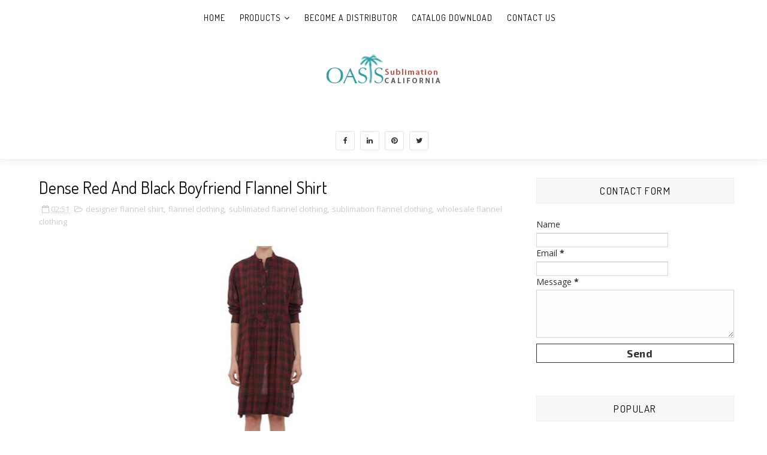

--- FILE ---
content_type: text/html; charset=UTF-8
request_url: https://www.sublimatedclothingusa.com/2017/08/dense-red-and-black-boyfriend-flannel-shirt.html
body_size: 35549
content:
<!DOCTYPE html>
<html class='v2' dir='ltr' xmlns='http://www.w3.org/1999/xhtml' xmlns:b='http://www.google.com/2005/gml/b' xmlns:data='http://www.google.com/2005/gml/data' xmlns:expr='http://www.google.com/2005/gml/expr'>
<head>
<link href='https://www.blogger.com/static/v1/widgets/335934321-css_bundle_v2.css' rel='stylesheet' type='text/css'/>
<!-- Google tag (gtag.js) -->
<script async='async' src='https://www.googletagmanager.com/gtag/js?id=G-THWJ4PY8R9'></script>
<script>
  window.dataLayer = window.dataLayer || [];
  function gtag(){dataLayer.push(arguments);}
  gtag('js', new Date());

  gtag('config', 'G-THWJ4PY8R9');
</script>
<meta content='width=device-width, initial-scale=1, maximum-scale=1' name='viewport'/>
<script src='https://ajax.googleapis.com/ajax/libs/jquery/1.11.0/jquery.min.js' type='text/javascript'></script>
<link href="//fonts.googleapis.com/css?family=Dosis:400,700%7COpen+Sans:400,700,400italic%7CExo+2:700" media="all" rel="stylesheet" type="text/css">
<link href='//maxcdn.bootstrapcdn.com/font-awesome/4.7.0/css/font-awesome.min.css' rel='stylesheet'/>
<meta content='text/html; charset=UTF-8' http-equiv='Content-Type'/>
<meta content='blogger' name='generator'/>
<link href='https://www.sublimatedclothingusa.com/favicon.ico' rel='icon' type='image/x-icon'/>
<link href='https://www.sublimatedclothingusa.com/2017/08/dense-red-and-black-boyfriend-flannel-shirt.html' rel='canonical'/>
<link rel="alternate" type="application/atom+xml" title="Sublimated Clothing USA | Wholesale Sublimation Clothing Manufacturer in Australia &amp; Canada - Atom" href="https://www.sublimatedclothingusa.com/feeds/posts/default" />
<link rel="alternate" type="application/rss+xml" title="Sublimated Clothing USA | Wholesale Sublimation Clothing Manufacturer in Australia &amp; Canada - RSS" href="https://www.sublimatedclothingusa.com/feeds/posts/default?alt=rss" />
<link rel="service.post" type="application/atom+xml" title="Sublimated Clothing USA | Wholesale Sublimation Clothing Manufacturer in Australia &amp; Canada - Atom" href="https://www.blogger.com/feeds/6879722915240812961/posts/default" />

<link rel="alternate" type="application/atom+xml" title="Sublimated Clothing USA | Wholesale Sublimation Clothing Manufacturer in Australia &amp; Canada - Atom" href="https://www.sublimatedclothingusa.com/feeds/3335487048826547450/comments/default" />
<!--Can't find substitution for tag [blog.ieCssRetrofitLinks]-->
<link href='https://blogger.googleusercontent.com/img/b/R29vZ2xl/AVvXsEh4JJEuGllLQr2Vu4YoHjYY3FquDavQMzvUev2UIifH96IxB5XI2ckL58pZhljTI7vO4winicGCidmH58E7Fiatc7MBP4dBYc63EL8J7Ym6eDcQW27CNpFI5aIxWigtzFSGe2wwifvgxwJ-/s320/Maroon-and-black-check-flannel-shirt-dress.jpg' rel='image_src'/>
<meta content='https://www.sublimatedclothingusa.com/2017/08/dense-red-and-black-boyfriend-flannel-shirt.html' property='og:url'/>
<meta content='Dense Red And Black Boyfriend Flannel Shirt' property='og:title'/>
<meta content='Shake hands with Oasis Sublimation, the top-rated sublimated clothing manufacturer and supplier in USA. Place bulk order of sublimated clothes now!' property='og:description'/>
<meta content='https://blogger.googleusercontent.com/img/b/R29vZ2xl/AVvXsEh4JJEuGllLQr2Vu4YoHjYY3FquDavQMzvUev2UIifH96IxB5XI2ckL58pZhljTI7vO4winicGCidmH58E7Fiatc7MBP4dBYc63EL8J7Ym6eDcQW27CNpFI5aIxWigtzFSGe2wwifvgxwJ-/w1200-h630-p-k-no-nu/Maroon-and-black-check-flannel-shirt-dress.jpg' property='og:image'/>
<title>
Dense Red And Black Boyfriend Flannel Shirt - Sublimated Clothing USA | Wholesale Sublimation Clothing Manufacturer in Australia &amp; Canada
</title>
<meta content='Dense Red And Black Boyfriend Flannel Shirt' property='og:title'/>
<meta content='https://www.sublimatedclothingusa.com/2017/08/dense-red-and-black-boyfriend-flannel-shirt.html' property='og:url'/>
<meta content='article' property='og:type'/>
<meta content='https://blogger.googleusercontent.com/img/b/R29vZ2xl/AVvXsEh4JJEuGllLQr2Vu4YoHjYY3FquDavQMzvUev2UIifH96IxB5XI2ckL58pZhljTI7vO4winicGCidmH58E7Fiatc7MBP4dBYc63EL8J7Ym6eDcQW27CNpFI5aIxWigtzFSGe2wwifvgxwJ-/s320/Maroon-and-black-check-flannel-shirt-dress.jpg' property='og:image'/>
<meta content='Sublimated Clothing USA | Wholesale Sublimation Clothing Manufacturer in Australia &amp; Canada' property='og:site_name'/>
<meta content='https://www.sublimatedclothingusa.com/' name='twitter:domain'/>
<meta content='Dense Red And Black Boyfriend Flannel Shirt' name='twitter:title'/>
<meta content='summary_large_image' name='twitter:card'/>
<meta content='https://blogger.googleusercontent.com/img/b/R29vZ2xl/AVvXsEh4JJEuGllLQr2Vu4YoHjYY3FquDavQMzvUev2UIifH96IxB5XI2ckL58pZhljTI7vO4winicGCidmH58E7Fiatc7MBP4dBYc63EL8J7Ym6eDcQW27CNpFI5aIxWigtzFSGe2wwifvgxwJ-/s320/Maroon-and-black-check-flannel-shirt-dress.jpg' name='twitter:image'/>
<meta content='Dense Red And Black Boyfriend Flannel Shirt' name='twitter:title'/>
<!-- Social Media meta tag need customer customization -->
<meta content='Facebook App ID here' property='fb:app_id'/>
<meta content='Facebook Admin ID here' property='fb:admins'/>
<meta content='@username' name='twitter:site'/>
<meta content='@username' name='twitter:creator'/>
<style id='page-skin-1' type='text/css'><!--
/*
-----------------------------------------------
Blogger Template Style
Name:        Fenix Portfolio
Author :     http://www.soratemplates.com
License:     Free Version
----------------------------------------------- */
/* Variable definitions
-----------------------
<Group description="Main Hover Color" selector="body">
<Variable name="maincolor" description="Primary Color" type="color" default="#B0DAB9" />
</Group>
/*****************************************
reset.css
******************************************/
html, body, .section, .widget, div, span, applet, object, iframe,
h1, h2, h3, h4, h5, h6, p, blockquote, pre,
a, abbr, acronym, address, big, cite, code,
del, dfn, em, font, img, ins, kbd, q, s, samp,
small, strike, strong, sub, sup, tt, var,
dl, dt, dd, ol, ul, li,
fieldset, form, label, legend,
table, caption, tbody, tfoot, thead, tr, th, td, figure {    margin: 0;    padding: 0;}
html {   overflow-x: hidden;}
a {text-decoration:none;color:#000;}
article,aside,details,figcaption,figure,
footer,header,hgroup,menu,nav,section {     display:block;}
table {    border-collapse: separate;    border-spacing: 0;}
caption, th, td {    text-align: left;    font-weight: normal;}
blockquote:before, blockquote:after,
q:before, q:after {    content: "";}
.quickedit, .home-link{display:none;}
blockquote, q {    quotes: "" "";}
sup{    vertical-align: super;    font-size:smaller;}
code{    font-family: 'Courier New', Courier, monospace;    font-size:12px;    color:#272727;}
::selection {background:transparent; text-shadow:#000 0 0 2px;}
::-moz-selection {background:transparent; text-shadow:#000 0 0 2px;}
::-webkit-selection {background:transparent; text-shadow:#000 0 0 2px;}
::-o-selection {background:transparent; text-shadow:#000 0 0 2px;}
a img{	border: none;}
ol, ul { padding:0;  margin:0;  text-align: left;  }
ol li { list-style-type: decimal;  padding:0 0 5px;  }
ul li { list-style-type: disc;  padding: 0 0 5px;  }
ul ul, ol ol { padding: 0; }
#navbar-iframe, .navbar {   height:0px;   visibility:hidden;   display:none   }
.Attribution, .feed-links, .post-footer-line.post-footer-line-1, .post-footer-line.post-footer-line-2 , .post-footer-line.post-footer-line-3 {
display: none;
}
.item-control {
display: none !important;
}
h2.date-header, h4.date-header {display:none;margin:1.5em 0 .5em}
h1, h2, h3, h4, h5, h6 {
font-family: 'Dosis', sans-serif;
font-weight: 400;
color: #2e2e2e;
}
img {
max-width: 100%;
vertical-align: middle;
border: 0;
}
.widget iframe, .widget img {
max-width: 100%;
}
.status-msg-wrap {
display: none;
}
.contact-form-widget {
max-width: 100%;
}
/*****************************************
Custom css starts
******************************************/
body {
color: #2e2e2e;
font-family:'Open Sans', sans-serif;
font-size: 14px;
font-weight: normal;
line-height: 21px;
background: #ffffff;
}
/* ######## Wrapper Css ######################### */
#outer-wrapper{max-width:100%;margin:0 auto;background-color:#FFF;box-shadow:0 0 5px RGBA(0, 0, 0, 0.2)}
.row{width:1170px}
#content-wrapper {
margin: 0 auto;
padding: 20px 0 30px;
overflow: hidden;
}
.item #main-wrapper, .statc_page #main-wrapper {
float: left;
width: 68%;
max-width: 800px;
}
.index #main-wrapper, .archive #main-wrapper {
float:none;
width:100%;
max-width:100%
}
.item #sidebar-wrapper, .statc_page #sidebar-wrapper {
float: right;
width: 30%;
max-width: 330px;
}
.index #sidebar-wrapper, .archive #sidebar-wrapper {
display:none;
visibility:hidden;
height:0;
opacity:0;
}
/* ######## Scrolling Navigation Menu Css ######################### */
.scroll-header {
background-color: rgba(30, 30, 30, 0.85);
border-bottom: 1px solid #262626;
padding: 10px 0px;
z-index: 999;
visibility:hidden;
display:none;
}
.scroll-header.scrolled-header {
position: fixed;
top: 0;
left: 0;
right: 0;
visibility:visible;
display:block;
}
.scroll-head-wrap {
margin:0 auto;
}
.scrollin-logo {
float: left;
margin: 0;
padding: 0;
display: inline-block;
}
.scrollin-logo .logo-title {
font-size: 40px;
font-family: 'Exo 2', sans-serif;
font-weight: bold;
padding: 10px 17px;
display: block;
color:#fff;
}
.scrolling-menu {
float: right;
display: inline-block;
width: auto;
}
.scrolling-menu #nav {
list-style: none;
margin: 0;
padding: 0;
z-index: 999;
}
.scrolling-menu #nav li {
display: inline-block;
float: left;
line-height: 1;
list-style: none outside none;
padding: 16px 17px;
text-align: left;
}
.scrolling-menu #nav li a {
background: transparent;
color: #fff;
display: block;
font-size: 15px;
padding: 0 0 8px;
position: relative;
text-decoration: none;
text-transform: uppercase;
font-weight: bold;
font-family: Dosis;
letter-spacing: 1.3px;
}
.scrolling-menu #nav li a:hover {
color: #B0DAB9;
}
.scrolling-menu #nav li.current a {
color: #B0DAB9;
}
.scrolling-menu #nav li.current a:before {
position: absolute;
bottom: 0;
left: 0;
width: 100%;
opacity: 1;
height: 1px;
content: '';
-webkit-transition: all ease .3s;
transition: all ease .3s;
background: #B0DAB9;
}
/* ######## Navigation Menu Css ######################### */
.slicknav_menu {
display:none;
}
.tm-menu .slicknav_menu {
left:0;
}
.scrolling-menu .slicknav_menu {
right:0;
}
.slicknav_menu {
padding:0 10px;
position: absolute;
z-index: 9;
}
.slicknav_menu .slicknav_icon-bar {
background-color: #343434;
}
.index .slicknav_menu .slicknav_icon-bar {
background-color: #fff;
}
.slicknav_nav a{
padding:5px 10px;
margin:2px 5px;
text-decoration:none;
color:#000;
font-size:11px;
font-weight:400;
letter-spacing:2px;
text-transform:uppercase;
font-family:Dosis;
}
/*
Mobile Menu Core Style
*/
.slicknav_btn { position: relative; display: block; vertical-align: middle; float: left;  line-height: 27px; cursor: pointer;  height:27px;}
.slicknav_menu  .slicknav_menutxt { display: block; line-height: 1.188em; float: left; }
.slicknav_menu .slicknav_icon { float: left; margin: 0.188em 0 0 0.438em; }
.slicknav_menu .slicknav_no-text { margin: 0 }
.slicknav_menu .slicknav_icon-bar { display: block; width: 1.125em; height: 0.125em; }
.slicknav_btn .slicknav_icon-bar + .slicknav_icon-bar { margin-top: 0.188em }
.slicknav_nav { clear: both }
.slicknav_nav ul,
.slicknav_nav li { display: block }
.slicknav_nav .slicknav_arrow { font-size: 0.8em; margin: 0 0 0 0.4em; }
.slicknav_nav .slicknav_item { cursor: pointer; }
.slicknav_nav .slicknav_row { display: block; }
.slicknav_nav a { display: block }
.slicknav_nav .slicknav_item a,
.slicknav_nav .slicknav_parent-link a { display: inline }
.slicknav_menu:before,
.slicknav_menu:after { content: " "; display: table; }
.slicknav_menu:after { clear: both }
/* IE6/7 support */
.slicknav_menu { *zoom: 1 }
/*
User Default Style
Change the following styles to modify the appearance of the menu.
*/
.slicknav_menu {
font-size:16px;
}
/* Button */
.slicknav_btn {
margin: 5px 5px 6px;
text-decoration:none;
text-shadow: 0 1px 1px rgba(255, 255, 255, 0.75);
-webkit-border-radius: 4px;
-moz-border-radius: 4px;
border-radius: 4px;
}
/* Button Text */
.slicknav_menu  .slicknav_menutxt {
color: #FFF;
font-weight: bold;
text-shadow: 0 1px 3px #000;
}
/* Button Lines */
.slicknav_nav {
color:#fff;
margin:0;
padding:0;
font-size:0.875em;
background: #fff;
}
.slicknav_nav, .slicknav_nav ul {
list-style: none;
overflow:hidden;
}
.slicknav_nav ul {
padding:0;
margin:8px 0 0 20px;
}
.slicknav_nav .slicknav_row {
padding:5px 10px;
margin:2px 5px;
}
.slicknav_nav .slicknav_item a,
.slicknav_nav .slicknav_parent-link a {
padding:0;
margin:0;
}
.slicknav_nav .slicknav_row:hover {
}
.slicknav_nav a:hover{
color: #B0DAB9;
}
.slicknav_nav .slicknav_txtnode {
margin-left:15px;
}
.slicknav_menu .slicknav_no-text {
margin-top:15px;
}
.tm-menu {
font-weight: 400;
margin: 0 auto;
height:60px;
text-align:center;
width: 100%;
position: absolute;
}
ul#nav1 {
list-style: none;
margin: 0;
padding: 0;
text-align: center;
}
#menu .widget {
display: none;
}
#menu {
height: 60px;
position: relative;
text-align: center;
z-index: 15;
margin:0 auto;
}
.menu-wrap {
margin:0 auto;
position: relative;
}
#menu ul > li {
position: relative;
vertical-align: middle;
display: inline-block;
padding: 0;
margin: 0;
}
#menu ul > li:hover > a {
color: #B0DAB9
}
.index #menu ul > li > a {
color:#fff;
}
#menu ul > li > a {
color: #000;
font-size: 14px;
line-height: 60px;
display: inline-block;
text-transform: uppercase;
text-decoration: none;
letter-spacing: 1px;
margin: 0;
padding: 0 12px;
font-family:'Dosis', sans-serif;
}
#menu ul > li:first-child > a {
padding-left: 0;
}
#menu ul > li > ul > li:first-child > a:before, #menu ul > li > ul > li > ul > li:first-child > a:before {
display:none;
}
#menu ul > li > ul > li:first-child > a {
padding-left: 12px
}
#menu ul > li > ul {
position: absolute;
background: #fff;
-webkit-box-shadow: 0 7px 7px rgba(0, 0, 0, 0.15);
-moz-box-shadow: 0 7px 7px rgba(0, 0, 0, 0.15);
box-shadow: 0 7px 7px rgba(0, 0, 0, 0.15);
top: 100%;
left: 0;
min-width: 180px;
padding: 0;
z-index: 99;
margin-top: 0;
visibility: hidden;
opacity: 0;
webkit-transform: translate3d(-11px, 0, 0);
transform: translate3d(-11px, 0, 0);
-webkit-animation-duration: .5s;
animation-duration: .5s;
}
#menu ul > li > ul > li > ul {
position: absolute;
top: 0;
left: 180px;
width: 180px;
background: #fff;
z-index: 99;
margin-top: 0;
margin-left: 0;
padding: 0;
border-left: 1px solid #e5e5e5;
visibility: hidden;
opacity: 0;
-webkit-transform: translateY(10px);
-moz-transform: translateY(10px);
transform: translateY(10px)
}
#menu ul > li > ul > li {
display: block;
float: none;
text-align: left;
position: relative;
border-bottom: 1px solid;
border-top: none;
border-color: #e5e5e5;
}
#menu ul > li > ul > li:hover {
background-color: rgba(255, 255, 255, 0.03)
}
#menu ul > li > ul > li a {
font-size: 11px;
display: block;
color: #000;
line-height: 35px;
text-transform: uppercase;
text-decoration: none;
margin: 0;
padding: 0 12px;
border-right: 0;
border: 0
}
.index #menu ul > li > ul > li a {
color:#000;
}
#menu ul > li.parent > a:after {
content: '\f107';
font-family: FontAwesome;
float: right;
margin-left: 5px
}
#menu ul > li:hover > ul,
#menu ul > li > ul > li:hover > ul {
opacity: 1;
visibility: visible;
-webkit-transform: translateY(0);
-moz-transform: translateY(0);
transform: translateY(0)
}
#menu ul > li > ul > li.parent > a:after {
content: '\f105';
float: right
}
#menu ul ul {
}
.item .tm-menu, .static_page .tm-menu, .error_page .tm-menu {
position:static;
}
/* ######## Header Css ######################### */
#header-wrapper {
text-align: center;
padding:0;
background: url(https://blogger.googleusercontent.com/img/b/R29vZ2xl/AVvXsEje8sROVZr6tfrX9c1mHuvKHRjui6AA5yy3UKhXIMNBjVi6GcTfX56ctKhrjZRpoR711oIFnA6rzqvfRBk8r5vl4BXBnq1a8oBEqG28wDFpOycC2ZpliY_MnbLsHTxcSX2iUAogxOAnOoqS/s1280/sublimated+t+shirts.jpg) no-repeat center bottom;
background-attachment: fixed;
background-size: cover;
margin-bottom: 10px;
height:100vh;
box-sizing:border-box;
position:relative;
width: 100%;
}
.index #header-wrapper {
margin-bottom:0;
}
.item .header-logo-desc p, .static_page .header-logo-desc p, .error_page .header-logo-desc p, .item .top-bar-social #social a, .static_page .top-bar-social #social a, .error_page .top-bar-social #social a {
color:#303030;
}
.item #header-wrapper, .static_page #header-wrapper, .error_page #header-wrapper {
background: #fff;
height: auto;
border-bottom: 1px solid #eee;
box-shadow: 0 -2px 19px rgba(0,0,0,.1);
padding-bottom: 15px;
}
.item #header-wrapper:before, .static_page #header-wrapper:before, .error_page #header-wrapper:before {
display:none;
}
#header-wrapper:before {
content:"";
position: absolute;
top: 0;
left: 0;
width: 100%;
height: 100%;
opacity: .3;
background: #343434;
}
#header {
padding: 30px 0px 5px;
}
#header-inner {
text-align: center;
display: inline-block;
}
#header h1 {
color: #fff;
margin: 0;
font-size: 77px;
line-height: 1.4em;
text-transform: Uppercase;
letter-spacing: 1px;
font-family: 'Exo 2', sans-serif;
}
#header .description {
letter-spacing: 2px;
text-transform: capitalize;
}
.header-logo-desc p {
white-space: nowrap;
font-size: 31px;
line-height: 37px;
font-weight: 400;
color: rgb(255, 255, 255);
visibility: inherit;
transition: none;
border-width: 0px;
margin: 0px;
padding: 0px;
letter-spacing: 0px;
min-height: 0px;
min-width: 0px;
max-height: none;
max-width: none;
opacity: 1;
transform: matrix3d(1, 0, 0, 0, 0, 1, 0, 0, 0, 0, 1, 0, 0, 0, 0, 1);
transform-origin: 50% 50% 0px;
}
.header-logo-desc {
margin-bottom: 20px;
}
.fenix-head {
display:table;
width:100%;
height:100%;
}
.fenix-sub-head {
margin:0 auto;
display:table-cell;
vertical-align: middle;
}
.index .fenix-sub-head, .archive .fenix-sub-head {
-webkit-transform: translateY(-2.1rem);
-ms-transform: translateY(-2.1rem);
transform: translateY(-2.1rem);
}
.top-bar-social {
padding: 0;
}
.top-bar-social li {
display: inline-block;
float: none;
padding: 0;
margin-right: 5px;
;
}
.top-bar-social .widget ul {
padding: 0;
}
.top-bar-social .LinkList ul {
text-align: center;
margin: 0 0 0 0;
}
.top-bar-social #social a {
display: block;
width: 30px;
height: 30px;
line-height: 30px;
font-size: 12px;
color: #fff;
border: 1px solid #e4e4e4;
-webkit-border-radius: 3px;
-moz-border-radius: 3px;
border-radius: 3px;
transition: background 0.3s linear;
-moz-transition: background 0.3s linear;
-webkit-transition: background 0.3s linear;
-o-transition: background 0.3s linear;
}
.top-bar-social #social a:before {
display: inline-block;
font: normal normal normal 22px/1 FontAwesome;
font-size: inherit;
font-style: normal;
font-weight: 400;
-webkit-font-smoothing: antialiased;
-moz-osx-font-smoothing: grayscale;
}
.top-bar-social .bloglovin:before{content:"\f004"}
.top-bar-social .facebook:before{content:"\f09a"}
.top-bar-social .twitter:before{content:"\f099"}
.top-bar-social .gplus:before{content:"\f0d5"}
.top-bar-social .rss:before{content:"\f09e"}
.top-bar-social .youtube:before{content:"\f167"}
.top-bar-social .skype:before{content:"\f17e"}
.top-bar-social .stumbleupon:before{content:"\f1a4"}
.top-bar-social .tumblr:before{content:"\f173"}
.top-bar-social .vine:before{content:"\f1ca"}
.top-bar-social .stack-overflow:before{content:"\f16c"}
.top-bar-social .linkedin:before{content:"\f0e1"}
.top-bar-social .dribbble:before{content:"\f17d"}
.top-bar-social .soundcloud:before{content:"\f1be"}
.top-bar-social .behance:before{content:"\f1b4"}
.top-bar-social .digg:before{content:"\f1a6"}
.top-bar-social .instagram:before{content:"\f16d"}
.top-bar-social .pinterest:before{content:"\f0d2"}
.top-bar-social .delicious:before{content:"\f1a5"}
.top-bar-social .codepen:before{content:"\f1cb"}
.top-bar-social ul#social a:hover {
color: #B0DAB9;
opacity: 1;
}
/* ######## Section 1 Css ######################### */
.sora-special-box {
background: #f8f8f8;
overflow: hidden;
margin: 0 auto;
padding:20px 0;
}
.special-wrap {
margin:0 auto;
}
.special-title {
text-align: center;
margin-bottom: 35px;
}
.special-title h4 {
font-size: 35px;
line-height: 45px;
color:#303030;
}
.special-tiles {
width: 33.33%;
float: left;
padding: 10px;
box-sizing: border-box;
text-align: center;
}
.special-icons {
font-size: 45px;
display: block;
color: #303030;
margin-bottom: 20px;
}
.special-heading {
font-size: 14px;
line-height: 21px;
color: #303030;
text-transform: uppercase;
letter-spacing: 1.5px;
margin-bottom: 10px;
font-weight:bold;
}
.special-text {
margin: 0 0 20px;
color: #606060;
}
/* ######## Section 2 Css ######################### */
.sora-works-box {
background: url(https://blogger.googleusercontent.com/img/b/R29vZ2xl/AVvXsEjdHpkV-lPCm6gfeI2NsLeeA5TCaxdGV5xEbcV6HIF8S6WzYufFl9OXAjS4BxPtTn80z8TOc5jQcrbcJyA7J6HFtK6ApLxTdeskALaj7uy64vl4_Se-lBOQ7-O3iEN6r3NWrYxBO-Y8-x6z/s1600/back2.jpg
) no-repeat center bottom;
background-attachment: scroll;
background-size: cover;
overflow: hidden;
margin: 0 auto;
padding:20px 0;
}
.works-wrap {
margin:0 auto;
}
.works-title {
text-align: center;
margin-bottom: 35px;
}
.works-title h4 {
font-size: 35px;
line-height: 45px;
color:#000;
}
.works-title span {
color:#ddd;
}
.works-tiles {
width: 25%;
float: left;
padding: 10px;
box-sizing: border-box;
text-align: center;
}
.works-icons {
font-size: 45px;
display: block;
color: #B0DAB9;
margin-bottom: 20px;
}
.works-icons li {
width: 150px;
height: 150px;
background-color: #ddd;
border-radius: 50%;
position: relative;
display: inline-block;
overflow: hidden;
margin: 10px;
list-style:none;
}
.works-icons li .text {
top: 50%;
left: 50%;
position: absolute;
transform: translate(-50%, -50%);
z-index: 1;
}
.works-icons li .bar-circle-right, .works-icons li .bar-circle-left{
border-radius: 50%;
position: absolute;
display: block;
width: 100%;
height: 100%;
background: #B0DAB9;
clip: rect(0, 75px, 150px, 0);
}
.works-icons li .bar-circle-left {
background: #ddd;
}
.works-icons li .bar-circle-cover {
display: block;
width: 95%;
height: 95%;
border-radius: 50%;
background-color: #fff;
z-index: 0;
position: absolute;
top: 50%;
left: 50%;
transform: translate(-50%, -50%);
}
.works-heading {
font-size: 14px;
line-height: 21px;
color: #fff;
text-transform: uppercase;
letter-spacing: 1.5px;
margin-bottom: 10px;
font-weight:bold;
}
.works-text {
margin: 0 0 20px;
color: #ddd;
}
/* ######## Section 3 Css ######################### */
.sora-about-box {
background: #f8f8f8;
overflow: hidden;
margin: 0 auto;
padding:20px 0;
}
.about-wrap {
margin:0 auto;
}
.about-title {
text-align: center;
margin-bottom: 35px;
}
.about-title h4 {
font-size: 35px;
line-height: 45px;
color:#303030;
}
.about-tiles {
width: 33.33%;
float: left;
padding: 10px;
box-sizing: border-box;
text-align: center;
}
.about-image {
font-size: 45px;
display: block;
color: #303030;
margin-bottom: 20px;
}
.about-heading {
font-size: 14px;
line-height: 21px;
color: #303030;
text-transform: uppercase;
letter-spacing: 1.5px;
margin-bottom: 10px;
font-weight:bold;
}
.about-text {
margin: 0 0 20px;
color: #606060;
}
/* ######## Contact Form Css ######################### */
div#sora_blogger_cntct_form {
padding: 50px 0px;
border-radius: 2px;
color: #1D1D1D;
font-size: 15px;
font-weight: bold;
position: relative;
margin:0 auto;
overflow:hidden;
}
div#sora_blogger_cntct_form .wrap-me {
margin: 0;
display: block;
max-width: 500px;
width: 100%;
float: left;
box-sizing: border-box;
}
.contact-title {
text-align: center;
margin: 25px 0;
}
.contact-title h4 {
font-size: 35px;
line-height: 45px;
color: #303030;
}
.contact-title span {
color: #606060;
}
.contact_list_wrapper {
text-align: center;
}
.contact-list-info {
list-style: none;
padding: 0;
margin: 0;
text-align: center;
}
.contact_list_wrapper .contact-list-info li {
padding: 0;
padding-left: 15px;
padding-right: 15px;
display: inline-block;
line-height: 25px;
color: #606060;
}
.contact_list_wrapper .contact-list-info li i {
display: inline;
margin-right: 5px;
font-size: 15px;
vertical-align: -2px;
color: #303030;
}
.contact_list_wrapper .contact-list-info li p {
display: inline;
}
input#ContactForm1_contact-form-name, #ContactForm1_contact-form-email, #ContactForm1_contact-form-email:hover, #ContactForm1_contact-form-email:active {
padding: 5px;
margin-top: 4px !important;
box-shadow: none!Important;
width: 100%;
max-width: 100%;
border: 1px solid #D2D2D2;
line-height: 1em;
min-height: 31px;
background: #FEFEFE;
font-family: 'Open Sans', sans-serif;
margin-bottom: 15px;
border-radius: 0px;
}
.contact-form-email-message, .contact-form-email-message:active, .contact-form-email-message:hover {
padding: 5px;
margin-top: 4px !important;
box-shadow: none!Important;
width: 100%;
max-width: 100%;
border: 1px solid #D2D2D2;
line-height: 1em;
min-height: 80px;
background: #FEFEFE;
font-family: 'Open Sans', sans-serif;
margin-bottom: 10px;
border-radius: 0px;
}
/***** Focus *****/
#ContactForm1_contact-form-name:focus, #ContactForm1_contact-form-email:focus, #ContactForm1_contact-form-email-message:focus {
outline: none;
background: #FFFFFF !important;
color: #444;
border-color: rgb(236, 235, 235) !important;
box-shadow: 0 0 5px rgba(241, 241, 241, 0.7) !important;
transition: all 0.3s ease-in-out !important;
}
/**** Submit button style ****/
.contact-form-button-submit:hover {
color: #FFFFFF;
background: #0083FF !important;
}
.contact-form-button-submit {
background: transparent;
display: table;
font-size: 17px;
margin: 0 !important;
border-radius: 0 !important;
max-width: 100%;
width: 100%;
min-width: 100%;
height: 32px;
line-height: 0.5em;
letter-spacing: 0.5px;
font-family: 'Exo 2';
font-weight: normal;
cursor: pointer;
outline: none!important;
color: #303030;
border: 1px solid #303030 !important;
text-align: center;
padding: 0px 0px 0px 15px;
text-transform: capitalize;
transition: all 300ms ease-in-out;
-webkit-transition: all 300ms ease-in-out;
-moz-transition: all 300ms ease-in-out;
}
/**** Submit button on Focus ****/
.contact-form-button-submit:focus, .contact-form-button-submit.focus {
border-color: #FFFFFF;
box-shadow: none !important;
}
/**** Error message ****/
.contact-form-success-message, .contact-form-success-message-with-border {
color: #fff !important;
margin-top:55px !important;
}
/**** Submit Button On Success Message ****/
.contact-form-button-submit.disabled, .contact-form-button-submit.disabled:hover, .contact-form-button-submit.disabled:active {
opacity: 0.9;
}
/****** Success Message *****/
.contact-form-error-message-with-border {
background: #000000;
border: 1px solid #5A5A5A;
bottom: 0;
box-shadow: none;
color: #FDFDFD;
font-size: 15px;
font-weight: normal;
line-height: 35px;
margin-left: 0;
opacity: 1;
position: static;
text-align: center;
height: 35px;
margin-top: 55px;
}
.contact-form-cross {
height: 14px;
margin: 5px;
vertical-align: -8.5%;
float: right;
width: 14px;
border-radius: 50px;
border: 0 !important;
cursor: pointer;
}
.contact-form-success-message-with-border {
font-weight: normal;
background-color: #000;
border: 1px solid #FFF;
color: #FFF;
line-height: 35px;
margin-left: 0;
font-size: 13px;
opacity: 1;
position: static;
text-align: center;
height: 35px;
margin-top: 45px;
}
/* Extra Stuff */
div#sora_blogger_cntct_form span.name-bg, div#sora_blogger_cntct_form span.email-bg {
display: inline-block;
line-height: 21px;
width: 100%;
color: #606060;
padding: 3px 5px;
margin: 0px 0px 4px;
box-sizing: border-box;
height: 30px;
padding-left: 25px;
font-family: Dosis;
letter-spacing: 1px;
font-weight: normal;
}
div#sora_blogger_cntct_form span.name-bg:before {
content: '\f2c0';
}
div#sora_blogger_cntct_form span.email-bg:before {
content: '\f1fa ';
}
div#sora_blogger_cntct_form span.name-bg:before, div#sora_blogger_cntct_form span.email-bg:before, div#sora_blogger_cntct_form span.message-bg:before {
font-family: FontAwesome;
text-align: center;
margin: -3px 0 0px 0px;
font-weight: normal;
padding: 0;
line-height: 27px;
width: 28px;
height: 28px;
display: table;
position: absolute;
margin-left: -25px !important;
border-right: 0 !important;
color: #303030;
}
div#sora_blogger_cntct_form span.message-bg {
display: inline-block;
line-height: 21px;
width: 100%;
color: #696969;
padding: 3px 5px;
box-sizing: border-box;
height: 30px;
padding-left: 25px;
margin: 0px 0px 4px;
font-family: Dosis;
letter-spacing: 1px;
font-weight: normal;
}
div#sora_blogger_cntct_form span.message-bg:before {
content: '\f044';
}
div#sora_blogger_cntct_form span.send-bg {
height: 32px;
display: inline-block;
float: left;
max-width: 45%;
width: 100%;
margin-top: 15px;
transition: all 0.4s ease-in-out !important;
}
div#sora_blogger_cntct_form span.send-bg:before {
content: '\f1d8';
}
div#sora_blogger_cntct_form span.send-bg:before, div#sora_blogger_cntct_form span.clear-bg:before {
font-family: FontAwesome;
text-align: center;
font-weight: normal;
margin: 0;
padding: 0;
line-height: 32px;
width: 30px;
height: 30px;
display: inline-block;
position: absolute;
color: #303030;
}
div#sora_blogger_cntct_form span.clear-bg {
display: inline-block;
float: right;
margin-top: 15px;
max-width: 45%;
width: 100%;
}
div#sora_blogger_cntct_form span.clear-bg:before {
content: '\f021';
}
input.contact-form-button.contact-form-button-submit.clear-button:hover {
background-color: #E83434 !important;
}
div#sora_blogger_cntct_form .clear-button {
color: #303030;
border: 1px solid #303030 !important;
background: transparent;
float: right;
display: table;
height: 32px;
}
.map-me {
margin: 0;
display: block;
max-width: 500px;
width: 100%;
float: right;
box-sizing: border-box;
}
.map-me #map {
width: 100%;
height: 378px;
}
/* ######## Sidebar Css ######################### */
.sidebar .widget {
margin-bottom: 20px;
position: relative;
}
.sidebar h2 {
font-size: 17px;
line-height: 27px;
color: #000;
padding: 7px 15px;
margin-bottom: 25px;
font-weight: 400;
letter-spacing: 1.5px;
text-transform: uppercase;
position: relative;
text-align: center;
background: #f7f7f7;
border: 1px solid #f0f0f0;
}
.sidebar ul,.sidebar li{
list-style-type:none;
margin:0;
}
/* ######## Post Css ######################### */
.Portfolio-title {
text-align: center;
margin: 25px 0;
}
.Portfolio-title h4 {
font-size: 35px;
line-height: 45px;
color: #303030;
}
.Portfolio-title span {
color: #606060;
}
article {
padding: 0;
overflow:hidden;
}
.index .post-grid-item, .archive .post-grid-item {
width:32.46%;
float:left;
margin-right:15px;
margin-bottom:15px;
}
.index .post-grid-item:nth-child(3n+3), .archive .post-grid-item:nth-child(3n+3) {
margin-right:0;
}
.post {
display: block;
word-wrap: break-word;
background: #ffffff;
}
.post h1 {
color: #0a0a0a;
font-size: 28px;
font-weight: 400;
line-height: 32px;
margin: 0 0 10px;
}
.post h2 {
margin-bottom: 12px;
line-height: 37px;
font-size: 25px;
font-weight: 400;
text-transform:uppercase;
}
.post h2 a {
color: #fff;
letter-spacing: 1px;
}
.post h2 {
margin: 0 0 10px;
padding: 0;
}
.retitle h2 {
margin: 8px 0;
display: block;
}
.post-body {
margin: 0px;
padding:10px;
font-size: 14px;
line-height: 26px;
box-sizing:border-box;
text-align:justify;
}
.block-image {
float: left;
width: 100%;
height:auto;
margin-right: 20px;
position:relative;
}
.block-image .thumb {
width: 100%;
height: auto;
position: relative;
display: block;
overflow: hidden;
}
.block-image .thumb:before {
background: rgba(0, 0, 0, 0.3);
bottom: 0px;
content: "";
height: 100%;
width: 100%;
left: 0px;
right: 0px;
margin: 0px auto;
position: absolute;
z-index: 3;
}
.block-image img {
width: 100%;
height: 260px;
display: block;
object-fit:cover;
transition: all .3s ease-out!important;
-webkit-transition: all .3s ease-out!important;
-moz-transition: all .3s ease-out!important;
-o-transition: all .3s ease-out!important;
}
.block-image:hover .retitle {
opacity:1;
}
.block-image .retitle {
position: absolute;
top: 0;
text-align: center;
display: table;
width: 100%;
height: 260px;
box-sizing: border-box;
opacity: 0;
z-index: 9;
transition: all .3s ease-out!important;
-webkit-transition: all .3s ease-out!important;
-moz-transition: all .3s ease-out!important;
-o-transition: all .3s ease-out!important;
}
.block-image .post-retitle {
display: table-cell;
vertical-align: middle;
}
.block-image .post-retitle h2{
position: relative;
width: 80%;
margin: 0 auto;
padding: 20px 10px;
}
.post-header {
padding: 0 10px 10px;
}
.post-meta {
color: #bdbdbd;
display: block;
font-size: 13px;
font-weight: 400;
line-height: 21px;
margin: 0;
padding: 0;
}
.post-meta a, .post-meta i {
color: #CBCBCB;
}
.post-timestamp {
margin-left: 5px;
}
.label-head {
margin-left: 5px;
}
.label-head a {
padding-left: 2px;
}
.resumo {
margin-top: 10px;
color: #919191;
}
.resumo span {
display: block;
margin-bottom: 8px;
font-size: 16px;
line-height: 31px;
}
.post-body img {
max-width: 100%;
padding: 10px 0;
position: relative;
margin:0 auto;
}
.post h3 {
font-size: 18px;
margin-top: 20px;
margin-bottom: 10px;
line-height: 1.1;
}
.second-meta {
display: none;
}
.comment-link {
white-space: normal;
}
.ias_trigger {
clear: both;
text-align: center;
}
.ias_trigger a {
padding: 8px;
color: #fff;
background: #222;
border-radius: 4px;
}
.ias_trigger a:hover {
background:#B0DAB9;
}
#blog-pager {
clear: both;
text-align: center;
padding: 15px 0;
background: #ffffff;
color: #4d4d4d;
}
.displaypageNum a,
.showpage a,
.pagecurrent, .blog-pager-older-link, .blog-pager-newer-link {
padding: 5px 13px;
margin-right: 8px;
color: #fff;
background-color: #2b2b2b;
display: inline-block;
line-height: 20px;
-moz-border-radius: 2px;
-webkit-border-radius: 2px;
border-radius: 2px;
margin-top: 10px;
}
.displaypageNum a:hover,
.showpage a:hover,
.pagecurrent, .blog-pager-older-link:hover, .blog-pager-newer-link:hover {
background: #B0DAB9;
text-decoration: none;
color: #fff;
}
.showpageOf {
display: none!important;
overflow: hidden;
}
#blog-pager .pages {
margin: 10px 0;
border: none;
}
/* ######## Share widget Css ######################### */
.item .post-footer {
padding: 0 10px;
}
.share-box {
position: relative;
padding:10px 0;
}
.share-title {
border-bottom: 2px solid #777;
color: #010101;
display: inline-block;
padding-bottom: 7px;
font-size: 15px;
font-weight: 500;
position: relative;
top: 2px;
}
.share-title:before {
content: "\f1e0";
font-family:fontawesome;
padding-right: 8px;
}
.share-art {
float: right;
padding: 0;
padding-top: 0;
font-size: 13px;
font-weight: 400;
text-transform: capitalize;
}
.share-art a {
color: #fff;
padding: 3px 8px;
margin-left: 4px;
border-radius: 2px;
display: inline-block;
margin-right: 0;
background: #010101;
}
.share-art a:hover{color:#fff}
.share-art .fac-art{background:#3b5998}
.share-art .fac-art:hover{background:rgba(49,77,145,0.7)}
.share-art .twi-art{background:#00acee}
.share-art .twi-art:hover{background:rgba(7,190,237,0.7)}
.share-art .goo-art{background:#db4a39}
.share-art .goo-art:hover{background:rgba(221,75,56,0.7)}
.share-art .pin-art{background:#CA2127}
.share-art .pin-art:hover{background:rgba(202,33,39,0.7)}
.share-art .lin-art{background:#0077B5}
.share-art .lin-art:hover{background:rgba(0,119,181,0.7)}
/* ######## Related Post Css ######################### */
#related-posts {
margin-bottom: 10px;
padding: 10px 0 0;
}
.related li {
width: 31.276%;
display: inline-block;
height: auto;
min-height: 184px;
float: left;
margin-right: 22px;
overflow: hidden;
position: relative;
}
.related li h3 {
margin-top:0;
}
.related-thumb {
width: 100%;
height: 180px;
overflow: hidden;
border-radius: 2px;
}
.related li .related-img {
width: 100%;
height: 180px;
display: block;
position: relative;
transition: all .3s ease-out!important;
-webkit-transition: all .3s ease-out!important;
-moz-transition: all .3s ease-out!important;
-o-transition: all .3s ease-out!important;
}
.related li .related-img:hover {
-webkit-transform: scale(1.1) rotate(-1.5deg)!important;
-moz-transform: scale(1.1) rotate(-1.5deg)!important;
transform: scale(1.1) rotate(-1.5deg)!important;
transition: all .3s ease-out!important;
-webkit-transition: all .3s ease-out!important;
-moz-transition: all .3s ease-out!important;
-o-transition: all .3s ease-out!important;
}
.related-title a {
font-size: 14px;
line-height: 1.4em;
padding: 10px 0 4px;
font-weight: 500;
color: #fff;
display: block;
text-shadow: 0 .5px .5px rgba(34,34,34,0.3);
}
.related li:nth-of-type(3),
.related li:nth-of-type(6),
.related li:nth-of-type(9) {
margin-right: 0;
}
.related .related-thumb .related-img:after {
content: no-close-quote;
position: absolute;
left: 0;
bottom: 0;
width: 100%;
height: 120px;
background: url(https://blogger.googleusercontent.com/img/b/R29vZ2xl/AVvXsEhsjWrOKHZvVkFkxrSs0ZB5ICbokht-_ERVyMy3fV8eepgZUNjc01XpEXSyyCxSpyuyLM1XzCPQDQ5ZO1lRfKSje76-8eVIgmeF3-Y9MMXpHcYsQFhTBi9kuC9TfoLppSkt4oCuyq0w1rI/s1600-r/metabg.png) repeat-x;
background-size: 100% 100%;
opacity: .8;
}
.related-overlay {
position: absolute;
left: 0;
top: 0;
z-index: 1;
width: 100%;
height: 100%;
background-color: rgba(40,35,40,0.05);
}
.related-title {
position: absolute;
bottom: 0;
padding: 15px 15px 11px;
width: 100%;
line-height: 1.2em;
box-sizing: border-box;
z-index: 2;
}
/* ######## Comment Widget Css ######################### */
.comments {
clear: both;
margin: 0;
color: #000;
background: #f8f8f8;
padding: 0 15px;
}
.comments h4 {
color: #000;
font-size: 14px;
padding: 10px 0;
font-weight: normal;
letter-spacing: 1.5px;
text-transform: Uppercase;
position: relative;
text-align: left;
display: inline-block;
}
.comments .comments-content {
margin: 15px 0 0;
padding: 0
}
.comments .comments-content .comment {
margin-bottom: 0;
padding-bottom: 8px
}
.comments .comments-content .comment:first-child {
padding-top: 0
}
.comments .item-control {
position: static
}
.comments .avatar-image-container {
float: left;
overflow: hidden;
position: absolute
}
.comments .avatar-image-container,
.comments .avatar-image-container img {
height: 45px;
max-height: 45px;
width: 45px;
max-width: 45px;
border-radius: 0
}
.comments .comment-block {
overflow: hidden;
padding: 0 0 10px
}
.comments .comment-block,
.comments .comments-content .comment-replies {
margin-left: 60px;
margin-top: 0
}
.comments .comments-content .inline-thread {
padding: 0
}
.comments .comment-actions {
float: left;
width: 100%;
position: relative;
margin: 0
}
.comments .comments-content .comment-header {
font-size: 14px;
display: block;
overflow: hidden;
clear: both;
margin: 0 0 5px;
padding: 0 0 5px;
border-bottom: 1px dotted #f5f5f5
}
.comments .comments-content .user {
font-style: normal;
font-weight: 400;
text-transform: capitalize;
display: block;
font-size: 16px;
font-family: 'Dosis', sans-serif;
}
.comments .comments-content .icon.blog-author {
display: none
}
.comments .comments-content .comment-content {
float: left;
text-align: left;
font-size: 14px;
line-height: 1.4em;
color: #656565;
margin-bottom: 10px
}
.comments .comment .comment-actions a {
margin-right: 5px;
padding: 4px 7px;
color: #4f4f4f;
font-weight: 400;
background-color: #f5f5f5;
font-size: 10px;
border-radius: 2px;
transition: all .17s ease
}
.comments .comment .comment-actions a:hover {
color: #fff;
background-color: #B0DAB9;
text-decoration: none
}
.comments .comments-content .datetime {
color: #999;
float: left;
font-size: 13px;
position: relative;
margin: 2px 0 0;
display: block
}
.comments .comments-content .datetime:before {
content: '\f017';
font-family: fontawesome;
margin-right: 5px
}
.comments .comments-content .comment-header a {
color: inherit;
transition: all .17s ease
}
.comments .comments-content .comment-header a:hover {
color:#B0DAB9
}
.comments .thread-toggle {
margin-bottom: 4px
}
.comments .thread-toggle .thread-arrow {
height: 7px;
margin: 0 3px 2px 0
}
.comments .thread-expanded {
padding: 8px 0 0
}
.comments .comments-content .comment-thread {
margin: 0
}
.comments .continue a {
padding: 0 0 0 60px;
font-weight: 400
}
.comments .comments-content .loadmore.loaded {
margin: 0;
padding: 0
}
.comments .comment-replybox-thread {
margin: 0
}
iframe.blogger-iframe-colorize,
iframe.blogger-comment-from-post {
height: 283px!important
}
/* ######## Instagram Widget Css ######################### */
/* ######## Footer Css ######################### */
.foot-bar-social {
padding: 10px 0;
}
.foot-bar-social li {
padding: 0;
display: inline-block;
float: none;
margin-right: 5px;
;
}
.foot-bar-social .widget ul {
padding: 0;
}
.foot-bar-social .LinkList ul {
text-align: center;
}
.foot-bar-social #social a {
display: block;
width: 30px;
height: 30px;
line-height: 30px;
font-size: 15px;
color: #ebebeb;
}
.foot-bar-social #social a:hover {
color:#B0DAB9;
}
.foot-bar-social #social a:before {
display: inline-block;
font: normal normal normal 22px/1 FontAwesome;
font-size: inherit;
font-style: normal;
font-weight: 400;
-webkit-font-smoothing: antialiased;
-moz-osx-font-smoothing: grayscale;
}
.foot-bar-social .bloglovin:before{content:"\f004"}
.foot-bar-social .facebook:before{content:"\f09a"}
.foot-bar-social .twitter:before{content:"\f099"}
.foot-bar-social .gplus:before{content:"\f0d5"}
.foot-bar-social .rss:before{content:"\f09e"}
.foot-bar-social .youtube:before{content:"\f167"}
.foot-bar-social .skype:before{content:"\f17e"}
.foot-bar-social .stumbleupon:before{content:"\f1a4"}
.foot-bar-social .tumblr:before{content:"\f173"}
.foot-bar-social .vine:before{content:"\f1ca"}
.foot-bar-social .stack-overflow:before{content:"\f16c"}
.foot-bar-social .linkedin:before{content:"\f0e1"}
.foot-bar-social .dribbble:before{content:"\f17d"}
.foot-bar-social .soundcloud:before{content:"\f1be"}
.foot-bar-social .behance:before{content:"\f1b4"}
.foot-bar-social .digg:before{content:"\f1a6"}
.foot-bar-social .instagram:before{content:"\f16d"}
.foot-bar-social .pinterest:before{content:"\f0d2"}
.foot-bar-social .delicious:before{content:"\f1a5"}
.foot-bar-social .codepen:before{content:"\f1cb"}
#jugas_footer {
background: #131313;
color: #BABABA;
font-family:'Dosis', sans-serif;
font-weight: 400;
padding: 30px 0px;
letter-spacing:1px;
}
.copy-container {
margin: 0 auto;
overflow: hidden;
}
.jugas_footer_copyright a {
color: #f4f4f4;
}
.jugas_footer_copyright {
text-align: center;
}
/* ######## Custom Widget Css ######################### */
.sidebar .FollowByEmail > h3.title,
.sidebar .FollowByEmail .title-wrap {
margin-bottom: 0
}
.FollowByEmail td {
width: 100%;
float: left;
box-sizing: border-box
}
.FollowByEmail .follow-by-email-inner .follow-by-email-submit {
margin-left: 0;
width: 100%;
border-radius: 0;
height: 30px;
font-size: 11px;
color: #fff;
background-color: #B0DAB9;
font-family: inherit;
text-transform: uppercase;
font-weight: 700;
letter-spacing: 1px
}
.FollowByEmail .follow-by-email-inner .follow-by-email-submit:hover {
opacity:0.8;
}
.FollowByEmail .follow-by-email-inner .follow-by-email-address {
padding-left: 10px;
height: 30px;
border: 1px solid #FFF;
margin-bottom: 5px;
box-sizing: border-box;
font-size: 11px;
font-family: inherit
}
.FollowByEmail .follow-by-email-inner .follow-by-email-address:focus {
border: 1px solid #FFF
}
.FollowByEmail .widget-content {
box-sizing: border-box;
padding: 10px
}
.FollowByEmail .widget-content:before {
content: "Enter your email address to subscribe to this blog and receive notifications of new posts by email.";
font-size: 14px;
color: #f2f2f2;
line-height: 1.4em;
margin-bottom: 5px;
display: block;
padding: 0 2px
}
.item #ads-home {
margin-top: 20px;
}
.cloud-label-widget-content {
display: inline-block;
text-align: left;
}
.cloud-label-widget-content .label-size {
display: inline-block;
float: left;
font-size: 16px;
line-height: normal;
margin: 0 5px 5px 0;
opacity: 1
}
.cloud-label-widget-content .label-size a {
background: #f8f8f8;
color: #878787;
float: left;
font-weight: 400;
line-height: 100%;
margin: 0;
padding: 7px 8px;
text-transform: capitalize;
transition: all .6s;
-webkit-border-radius: 2px;
-moz-border-radius: 2px;
border-radius: 2px;
}
.lowerbar .cloud-label-widget-content .label-size a {
background:#3B3B3B;
}
.cloud-label-widget-content .label-size a:hover,
.cloud-label-widget-content .label-size a:active {
background: #B0DAB9;
color: #fff;
}
.cloud-label-widget-content .label-size .label-count {
background: #B0DAB9;
color: #fff;
white-space: nowrap;
display: inline-block;
padding: 6px 8px;
margin-left: -3px;
line-height: normal;
border-radius: 0 2px 2px 0
}
.label-size-1,
.label-size-2 {
opacity: 100
}
.list-label-widget-content li {
display: block;
padding: 8px 0;
position: relative
}
.list-label-widget-content li a:before {
content: '\203a';
position: absolute;
left: 0px;
top: 8px;
font-size: 22px;
color: #B0DAB9
}
.lowerbar .list-label-widget-content li a {
color:#fff;
}
.list-label-widget-content li a {
color: #0a0a0a;
font-size: 16px;
padding-left: 20px;
font-weight: 400;
text-transform: capitalize;
}
.list-label-widget-content li span:last-child {
color: #B0DAB9;
font-size: 12px;
font-weight: 700;
position: absolute;
top: 9px;
right: 0
}
.PopularPosts .item-thumbnail {
margin: 0 15px 0 0 !important;
width: 90px;
height: 65px;
float: left;
overflow: hidden;
position: relative
}
.PopularPosts .item-thumbnail a {
position: relative;
display: block;
overflow: hidden;
line-height: 0
}
.PopularPosts ul li img {
width: 90px;
height: 65px;
object-fit: cover;
padding: 0;
transition: all .3s ease
}
.PopularPosts .widget-content ul li {
overflow: hidden;
padding: 10px 0;
border-top: 1px solid #f2f2f2
}
.sidebar .PopularPosts .widget-content ul li:first-child,
.sidebar .custom-widget li:first-child,
.tab-widget .PopularPosts .widget-content ul li:first-child,
.tab-widget .custom-widget li:first-child {
padding-top: 0;
border-top: 0
}
.sidebar .PopularPosts .widget-content ul li:last-child,
.sidebar .custom-widget li:last-child,
.tab-widget .PopularPosts .widget-content ul li:last-child,
.tab-widget .custom-widget li:last-child {
padding-bottom: 0
}
.PopularPosts ul li a {
color: #0a0a0a;
font-weight: 400;
font-size: 16px;
line-height: 1.4em;
transition: color .3s;
font-family: 'Dosis', sans-serif;
}
.PopularPosts ul li a:hover {
color: #B0DAB9
}
.PopularPosts .item-title {
margin: 0 0 4px;
padding: 0;
line-height: 0
}
.item-snippet {
display: none;
font-size: 0;
padding-top: 0
}
.PopularPosts ul {
counter-reset: popularcount;
margin: 0;
padding: 0;
}
.PopularPosts .item-thumbnail::before {
background: rgba(0, 0, 0, 0.3);
bottom: 0px;
content: "";
height: 100px;
width: 100px;
left: 0px;
right: 0px;
margin: 0px auto;
position: absolute;
z-index: 3;
}
.BlogArchive ul li {
margin-bottom: 7px !important;
padding-bottom: 7px;
}
.BlogArchive ul li:last-child {
margin-bottom: 0;
padding-bottom: 0;
border-bottom: none;
}
.BlogArchive ul li a {
color:#0a0a0a;
}
.BlogArchive ul li a:hover {
color:#B0DAB9;
}
.BlogArchive .zippy {
color:#e74c3c;
}
.BlogArchive .post-count-link {
font-weight:700;
}
.BlogArchive ul .posts a {
}
.BlogArchive select {
width: 100%;
padding: 10px;
border-color: #777;
}
/* ######## Responsive Css ######################### */
@media only screen and (max-width: 1200px) {
.featured-slider-wrap {
width:auto !important;
}
.sora-author-box-text {
padding: 30px 70px 0 0;
}
.row {
width: 100%;
margin: 0 auto;
float: none;
padding-left: 10px !important;
padding-right: 10px !important;
box-sizing: border-box;
}
.index .post-grid-item, .archive .post-grid-item {
width: 32.4%;
}
}
@media only screen and (max-width: 1100px) {
.index .post-grid-item, .archive .post-grid-item {
width: 32.3%;
}
.sora-author-box-text {
padding: 15px 0 0 0;
}
.sora-author-box img {
margin-right: 40px;
max-width: 400px;
}
div#sora_blogger_cntct_form .wrap-me {
max-width: 500px;
float: none;
clear: both;
margin: 0 auto 20px;
width: 100%;
}
.map-me {
max-width: 500px;
float: none;
clear: both;
margin: 0 auto;
width: 100%;
}
}
@media only screen and (max-width: 980px) {
.index .post-grid-item, .archive .post-grid-item {
width: 32.2%;
}
.item #main-wrapper, .statc_page #main-wrapper, .item #sidebar-wrapper, .statc_page #sidebar-wrapper {
float: none;
clear: both;
width: 100%;
margin: 0 auto;
}
#main-wrapper {
max-width: 100%;
}
#sidebar-wrapper {
padding-top: 20px;
}
.top-bar-social #social a {
height: 40px;
line-height: 40px;
}
#nav1, #nav {
display: none;
}
.slicknav_menu {
display: block;
}
.tm-menu, #menu {
height: auto;
}
}
@media screen and (max-width: 880px) {
.index .post-grid-item, .archive .post-grid-item {
width: 32%;
}
.home #header-wrapper {
margin-bottom: 10px;
}
.item #content-wrapper {
padding: 0 0 30px;
}
}
@media only screen and (max-width: 768px) {
.sora-author-box img {
margin-right: 0;
max-width: 100%;
float: none;
width: 100%;
height: auto;
clear: both;
}
.sora-author-box-text {
padding: 10px;
text-align: center;
}
.special-tiles, .works-tiles {
width: 50%;
}
.header-logo-desc p {
font-size: 21px;
}
#header h1 {
font-size: 50px;
}
.index .post-grid-item:nth-child(3n+3), .archive .post-grid-item:nth-child(3n+3) {
margin-right: 0;
}
.index .post-grid-item, .archive .post-grid-item {
width: 100%;
}
.tm-menu {
text-align: center;
}
.top-bar-social {
float: none;
width: 100%;
clear: both;
overflow: hidden;
}
.top-bar-social li {
display: inline-block;
float: none;
}
.related li {
width: 31%;
}
.share-art span {
display: none;
}
.ops-404 {
width: 80%!important;
}
.title-404 {
font-size: 160px!important;
}
#header {
padding: 10px 0px 0;
}
}
@media only screen and (max-width: 480px) {
.special-tiles, .works-tiles, .about-tiles {
width: 100%;
}
#header h1 {
font-size: 40px;
}
.header-logo-desc p {
font-size: 16px;
}
.index .post h2,.archive .post h2, .sora-slide .ty-bonos-entry a, #first-post .post h2 {
line-height: 34px;
font-size: 23px;
}
h1.post-title {
font-size: 22px;
margin-bottom: 10px;
}
#sidebar-wrapper {
max-width: 100%;
}
.share-title {
display: none;
}
.share-art {
float: none;
text-align: center;
}
.related li {
width: 100%;
margin:0 auto;
}
.index .post-outer {
padding: 0 0 5x;
}
}
@media only screen and (max-width: 360px) {
.title-404 {
font-size: 150px!important;
}
.header-logo-desc p {
font-size: 100%;
}
#header h1 {
font-size: 250%;
}
}
@media only screen and (max-width: 300px) {
#sidebar-wrapper, .feat-slider-wrap {display:none}
.archive .post h2,.index .post h2, #first-post .post h2 {
line-height: 29px!important;
font-size: 15px!important;
}
article {
overflow: hidden;
}
#blog-pager {
padding: 0;
margin: 0;
}
.index .snippets,.archive .snippets {
display: none;
}
.share-art, .share-box .post-author {
float: none !important;
margin: 0 auto;
text-align: center;
clear: both;
}
.read-more-wrap, .post-labels {
float: none !important;
clear: both;
display: block;
text-align: center;
}
.ops-404 {
font-size: 20px!important;
}
.title-404 {
font-size: 120px!important;
}
h1.post-title {
font-size: 17px;
}
.share-box {
overflow: hidden;
}
.top-bar-social #social a {
width: 24px;
height: 24px;
line-height: 24px;
}
.second-meta .share-art a {
padding: 5px;
}
.comments .avatar-image-container {
display: none;
}
.comments .comment-block {
margin-left: 0 !important;
position: relative;
}
}

--></style>
<style>
/*-------Typography and ShortCodes-------*/
.firstcharacter{float:left;color:#27ae60;font-size:75px;line-height:60px;padding-top:4px;padding-right:8px;padding-left:3px}.post-body h1,.post-body h2,.post-body h3,.post-body h4,.post-body h5,.post-body h6{margin-bottom:15px;color:#2c3e50}blockquote{font-style:italic;color:#888;border-left:5px solid #27ae60;margin-left:0;padding:10px 15px}blockquote:before{content:'\f10d';display:inline-block;font-family:FontAwesome;font-style:normal;font-weight:400;line-height:1;-webkit-font-smoothing:antialiased;-moz-osx-font-smoothing:grayscale;margin-right:10px;color:#888}blockquote:after{content:'\f10e';display:inline-block;font-family:FontAwesome;font-style:normal;font-weight:400;line-height:1;-webkit-font-smoothing:antialiased;-moz-osx-font-smoothing:grayscale;margin-left:10px;color:#888}.button{background-color:#2c3e50;float:left;padding:5px 12px;margin:5px;color:#fff;text-align:center;border:0;cursor:pointer;border-radius:3px;display:block;text-decoration:none;font-weight:400;transition:all .3s ease-out !important;-webkit-transition:all .3s ease-out !important}a.button{color:#fff}.button:hover{background-color:#27ae60;color:#fff}.button.small{font-size:12px;padding:5px 12px}.button.medium{font-size:16px;padding:6px 15px}.button.large{font-size:18px;padding:8px 18px}.small-button{width:100%;overflow:hidden;clear:both}.medium-button{width:100%;overflow:hidden;clear:both}.large-button{width:100%;overflow:hidden;clear:both}.demo:before{content:"\f06e";margin-right:5px;display:inline-block;font-family:FontAwesome;font-style:normal;font-weight:400;line-height:normal;-webkit-font-smoothing:antialiased;-moz-osx-font-smoothing:grayscale}.download:before{content:"\f019";margin-right:5px;display:inline-block;font-family:FontAwesome;font-style:normal;font-weight:400;line-height:normal;-webkit-font-smoothing:antialiased;-moz-osx-font-smoothing:grayscale}.buy:before{content:"\f09d";margin-right:5px;display:inline-block;font-family:FontAwesome;font-style:normal;font-weight:400;line-height:normal;-webkit-font-smoothing:antialiased;-moz-osx-font-smoothing:grayscale}.visit:before{content:"\f14c";margin-right:5px;display:inline-block;font-family:FontAwesome;font-style:normal;font-weight:400;line-height:normal;-webkit-font-smoothing:antialiased;-moz-osx-font-smoothing:grayscale}.widget .post-body ul,.widget .post-body ol{line-height:1.5;font-weight:400}.widget .post-body li{margin:5px 0;padding:0;line-height:1.5}.post-body ul li:before{content:"\f105";margin-right:5px;font-family:fontawesome}pre{font-family:Monaco, "Andale Mono", "Courier New", Courier, monospace;background-color:#2c3e50;background-image:-webkit-linear-gradient(rgba(0, 0, 0, 0.05) 50%, transparent 50%, transparent);background-image:-moz-linear-gradient(rgba(0, 0, 0, 0.05) 50%, transparent 50%, transparent);background-image:-ms-linear-gradient(rgba(0, 0, 0, 0.05) 50%, transparent 50%, transparent);background-image:-o-linear-gradient(rgba(0, 0, 0, 0.05) 50%, transparent 50%, transparent);background-image:linear-gradient(rgba(0, 0, 0, 0.05) 50%, transparent 50%, transparent);-webkit-background-size:100% 50px;-moz-background-size:100% 50px;background-size:100% 50px;line-height:25px;color:#f1f1f1;position:relative;padding:0 7px;margin:15px 0 10px;overflow:hidden;word-wrap:normal;white-space:pre;position:relative}pre:before{content:'Code';display:block;background:#F7F7F7;margin-left:-7px;margin-right:-7px;color:#2c3e50;padding-left:7px;font-weight:400;font-size:14px}pre code,pre .line-number{display:block}pre .line-number a{color:#27ae60;opacity:0.6}pre .line-number span{display:block;float:left;clear:both;width:20px;text-align:center;margin-left:-7px;margin-right:7px}pre .line-number span:nth-child(odd){background-color:rgba(0, 0, 0, 0.11)}pre .line-number span:nth-child(even){background-color:rgba(255, 255, 255, 0.05)}pre .cl{display:block;clear:both}#contact{background-color:#fff;margin:30px 0 !important}#contact .contact-form-widget{max-width:100% !important}#contact .contact-form-name,#contact .contact-form-email,#contact .contact-form-email-message{background-color:#FFF;border:1px solid #eee;border-radius:3px;padding:10px;margin-bottom:10px !important;max-width:100% !important}#contact .contact-form-name{width:47.7%;height:50px}#contact .contact-form-email{width:49.7%;height:50px}#contact .contact-form-email-message{height:150px}#contact .contact-form-button-submit{max-width:100%;width:100%;z-index:0;margin:4px 0 0;padding:10px !important;text-align:center;cursor:pointer;background:#27ae60;border:0;height:auto;-webkit-border-radius:2px;-moz-border-radius:2px;-ms-border-radius:2px;-o-border-radius:2px;border-radius:2px;text-transform:uppercase;-webkit-transition:all .2s ease-out;-moz-transition:all .2s ease-out;-o-transition:all .2s ease-out;-ms-transition:all .2s ease-out;transition:all .2s ease-out;color:#FFF}#contact .contact-form-button-submit:hover{background:#2c3e50}#contact .contact-form-email:focus,#contact .contact-form-name:focus,#contact .contact-form-email-message:focus{box-shadow:none !important}.alert-message{position:relative;display:block;background-color:#FAFAFA;padding:20px;margin:20px 0;-webkit-border-radius:2px;-moz-border-radius:2px;border-radius:2px;color:#2f3239;border:1px solid}.alert-message p{margin:0 !important;padding:0;line-height:22px;font-size:13px;color:#2f3239}.alert-message span{font-size:14px !important}.alert-message i{font-size:16px;line-height:20px}.alert-message.success{background-color:#f1f9f7;border-color:#e0f1e9;color:#1d9d74}.alert-message.success a,.alert-message.success span{color:#1d9d74}.alert-message.alert{background-color:#DAEFFF;border-color:#8ED2FF;color:#378FFF}.alert-message.alert a,.alert-message.alert span{color:#378FFF}.alert-message.warning{background-color:#fcf8e3;border-color:#faebcc;color:#8a6d3b}.alert-message.warning a,.alert-message.warning span{color:#8a6d3b}.alert-message.error{background-color:#FFD7D2;border-color:#FF9494;color:#F55D5D}.alert-message.error a,.alert-message.error span{color:#F55D5D}.fa-check-circle:before{content:"\f058"}.fa-info-circle:before{content:"\f05a"}.fa-exclamation-triangle:before{content:"\f071"}.fa-exclamation-circle:before{content:"\f06a"}.post-table table{border-collapse:collapse;width:100%}.post-table th{background-color:#eee;font-weight:bold}.post-table th,.post-table td{border:0.125em solid #333;line-height:1.5;padding:0.75em;text-align:left}@media (max-width: 30em){.post-table thead tr{position:absolute;top:-9999em;left:-9999em}.post-table tr{border:0.125em solid #333;border-bottom:0}.post-table tr + tr{margin-top:1.5em}.post-table tr,.post-table td{display:block}.post-table td{border:none;border-bottom:0.125em solid #333;padding-left:50%}.post-table td:before{content:attr(data-label);display:inline-block;font-weight:bold;line-height:1.5;margin-left:-100%;width:100%}}@media (max-width: 20em){.post-table td{padding-left:0.75em}.post-table td:before{display:block;margin-bottom:0.75em;margin-left:0}}
.FollowByEmail {
    clear: both;
}
</style>
<style id='template-skin-1' type='text/css'><!--
/*------Layout (No Edit)----------*/
#layout .sora-contact-widget {
display:none;
}
body#layout #outer-wrapper {
padding: 0;
width: 800px
}
body#layout .section h4 {
color: #333!important;
text-align:center;
text-transform:uppercase;
letter-spacing:1.5px;
}
body#layout .tm-menu, body#layout #menu {
height: auto;
position:static;
}
body#layout #menu .widget {
display: block;
visibility:visible;
}
body#layout #header-wrapper {
height: auto;
}
body#layout #content-wrapper {
margin: 0 auto;
padding:0;
}
body#layout #main-wrapper {
float: left;
width: 70%;
margin: 0;
padding: 0
}
body#layout #sidebar-wrapper {
float: right;
width: 30%;
margin: 0;
padding: 0;
display: block;
visibility: visible;
height: auto;
opacity: 1;
}
body#layout #sidebar-wrapper .section {
background-color: #f8e244 !important;
border: 1px solid #fff
}
body#layout #sidebar-wrapper .section h4 {
color:#fff;
}
body#layout #sidebar-wrapper .section .widget-content {
border-color: #5a7ea2!important
}
body#layout #sidebar-wrapper .section .draggable-widget .widget-wrap2 {
background-color: #0080ce !important
}
body#layout #main-wrapper #main {
margin-right: 4px;
background-color: #5a7ea2;
border-color: #34495e
}
body#layout #main-wrapper #main h4 {
color: #fff!important
}
body#layout .layout-widget-description {
display: none!important
}
body#layout #Blog1 .widget-content {
border-color: #34495e
}
body#layout .draggable-widget .widget-wrap2 {
background: #0080ce url(https://www.blogger.com/img/widgets/draggable.png) no-repeat 4px 50%;
}
body#layout .editlink {
background: #0080ce;
color: #fff !important;
padding: 0 3px;
line-height: 18px;
border: 1px solid #2469d9;
border-radius: 3px;
text-transform: uppercase;
letter-spacing: 1px;
text-decoration: none !important;
}
body#layout .add_widget {
background: #fff;
}
body#layout .tm-menu .section {
background-color: #f6b3d2 !important;
border: 1px solid #ed67a7
}
body#layout .header {
background-color: #f2132d !important;
border: 1px solid #f53551
}
body#layout .feat-slider-wrap .section {
background-color: #a0d3db !important;
border: 1px solid #a2dbeb
}
body#layout .insta-wrap .section {
background-color: #a0d3db !important;
border: 1px solid #a2dbeb
}
body#layout .FollowByEmail .widget-content:before, body#layout .jugas_footer_copyright {
display:none;
}
body#layout .sora-special-box, body#layout .sora-works-box, body#layout .sora-about-box, body#layout .insta-wrap, body#layout  .Portfolio-title {display:none;}
/*------Layout (end)----------*/
--></style>
<script type='text/javascript'> 
//<![CDATA[
var no_image = "https://blogger.googleusercontent.com/img/b/R29vZ2xl/AVvXsEjvCn1UoLpAN6yKDG7KnGKkr28HJhTs4uFCh4qjDMStd8vbTzhBPTGFNbjaz3w_LdUtC3mhW1X5gX51WjX2g7kvuXIRwNzVLMUjlFKqQWdlXLn9i9V2Bg_zx3D-ZkyxQF63FqQsF9UIaqo/s1600-r/nth.png";
var month_format = [, "Jan", "Feb", "Mar", "Apr", "May", "Jun", "Jul", "Aug", "Sept", "Oct", "Nov", "Dec"];
var more_text = "View More";
var comments_text = "<span>Post </span>Comment";
var pagenav_prev = "Previous";
var pagenav_next = "Next";
//]]>
</script>
<link href='https://www.blogger.com/dyn-css/authorization.css?targetBlogID=6879722915240812961&amp;zx=12f44644-6c27-442f-8c63-90c85f110692' media='none' onload='if(media!=&#39;all&#39;)media=&#39;all&#39;' rel='stylesheet'/><noscript><link href='https://www.blogger.com/dyn-css/authorization.css?targetBlogID=6879722915240812961&amp;zx=12f44644-6c27-442f-8c63-90c85f110692' rel='stylesheet'/></noscript>
<meta name='google-adsense-platform-account' content='ca-host-pub-1556223355139109'/>
<meta name='google-adsense-platform-domain' content='blogspot.com'/>

</head>
<body class='item'>
<div id="outer-wrapper" class="item">
<div id='header-wrapper'>
<div class='tm-menu'>
<div class='row menu-wrap'>
<div class='menu section' id='menu' name='Main Menu'><div class='widget LinkList' data-version='1' id='LinkList210'>
<div class='widget-content'>
<ul itemscope='' itemtype='http://schema.org/SiteNavigationElement'>
<li><a href='https://www.sublimatedclothingusa.com/'>Home</a></li>
<li itemprop='name'><a href='https://www.oasissublimation.com/manufactures/' itemprop='url'>Products</a></li>
<li itemprop='name'><a href='#' itemprop='url'>_Sublimated Tshirts</a></li>
<li itemprop='name'><a href='https://www.oasissublimation.com/wholesale/band-t-shirts/' itemprop='url'>__Band T shirts</a></li>
<li itemprop='name'><a href='https://www.oasissublimation.com/wholesale/sublimated-polo-shirt/' itemprop='url'>__Sublimated Polo-Shirts</a></li>
<li itemprop='name'><a href='https://www.oasissublimation.com/wholesale/sublimation-t-shirts/' itemprop='url'>__Sublimation Tshirts</a></li>
<li itemprop='name'><a href='https://www.oasissublimation.com/wholesale/sublimated-swimwear/' itemprop='url'>_Sublimated Swimwear</a></li>
<li itemprop='name'><a href='https://www.oasissublimation.com/wholesale/sublimated-hoodies/' itemprop='url'>_Sublimated Hoodies</a></li>
<li itemprop='name'><a href='https://www.oasissublimation.com/wholesale/sublimated-socks/' itemprop='url'>_Sublimated Socks</a></li>
<li itemprop='name'><a href='https://www.oasissublimation.com/wholesale/sublimation-jersey/' itemprop='url'>_Sublimation Jersey</a></li>
<li itemprop='name'><a href='https://www.oasissublimation.com/wholesale/sublimated-towels/' itemprop='url'>_Sublimated Towels</a></li>
<li itemprop='name'><a href='https://www.oasissublimation.com/distributor/' itemprop='url'>Become A Distributor</a></li>
<li itemprop='name'><a href='https://www.oasissublimation.com/catalog-download/' itemprop='url'>Catalog Download</a></li>
<li itemprop='name'><a href='https://www.oasissublimation.com/contact-us/' itemprop='url'>Contact Us</a></li>
</ul>
</div>
</div></div>
<div class='menu-mobile'></div>
</div>
</div>
<div style='clear: both;'></div>
<div class='fenix-head'>
<div class='fenix-sub-head row'>
<div class='header-logo'>
<div class='header section' id='header' name='Logo & Title'><div class='widget Header' data-version='1' id='Header1'>
<div id='header-inner'>
<a href='https://www.sublimatedclothingusa.com/' style='display: block'><h2 style='display:none'></h2>
<img alt='Sublimated Clothing USA | Wholesale Sublimation Clothing Manufacturer in Australia &amp; Canada' height='52px; ' id='Header1_headerimg' src='https://blogger.googleusercontent.com/img/b/R29vZ2xl/AVvXsEhQkn-_5r8_HzcVrt3J4JAq_BGufi2VbZPUaVSz23FhR-QX6vN78tphQCs7nEiKgaQNNm_jEh5RCIqWABudtWK9lV1bSLMw7zrYNw-SPyccD-RhdjKYG19_RgyUEtQInpqCE0G7npfkEasi/s1600/logo-png.png' style='display: block' width='195px; '/>
</a>
</div>
</div></div>
</div>
<div style='clear: both;'></div>
<div class='header-logo-desc'>
<div class='logo-desc section' id='Logo Description' name='Logo Description Widget'><div class='widget HTML' data-version='1' id='HTML3'>
<div class='widget-content'>
<h2 style="color:#fff">Wholesale sublimation Clothing</h2>
<span style="color:#fff">Manufacturer &amp; Supplier USA, Australia, Canada.</span>
</div>
<div class='clear'></div>
</div></div>
</div>
<div style='clear: both;'></div>
<div class='social-head'>
<div class='top-bar-social blue section' id='header social widget' name='Top Social Widget'><div class='widget LinkList' data-version='1' id='LinkList230'>
<div class='widget-content'>
<ul id='social'>
<li><a class='facebook' href='https://www.facebook.com/oasissublimation/' title='facebook'></a></li>
<li><a class='linkedin' href='https://www.linkedin.com/in/mary-anderson-661672132' title='linkedin'></a></li>
<li><a class='pinterest' href='https://www.pinterest.com/SublimationUSA/' title='pinterest'></a></li>
<li><a class='twitter' href='https://twitter.com/SublimationUSA' title='twitter'></a></li>
</ul>
</div>
</div></div>
</div>
</div>
</div>
</div>
<div style='clear: both;'></div>
<div class='row' id='content-wrapper'>
<div id='main-wrapper'>
<div class='main section' id='main'><div class='widget Blog' data-version='1' id='Blog1'>
<div class='blog-posts hfeed'>
<div class='post-grid'>
<div class='post-grid-item'>
<div class='post hentry'>

    <div itemprop='blogPost' itemscope='itemscope' itemtype='http://schema.org/BlogPosting'>
      <meta content='https://blogger.googleusercontent.com/img/b/R29vZ2xl/AVvXsEh4JJEuGllLQr2Vu4YoHjYY3FquDavQMzvUev2UIifH96IxB5XI2ckL58pZhljTI7vO4winicGCidmH58E7Fiatc7MBP4dBYc63EL8J7Ym6eDcQW27CNpFI5aIxWigtzFSGe2wwifvgxwJ-/s320/Maroon-and-black-check-flannel-shirt-dress.jpg' itemprop='image'/>
<div class='post-header'>
<div class='post-head'><h1 class='post-title entry-title' itemprop='name headline'>
Dense Red And Black Boyfriend Flannel Shirt
</h1></div>
<div class='post-meta'>
<span class='post-author vcard'>
</span>
<span class='post-timestamp'>
<i class='fa fa-calendar-o'></i>
<meta content='https://www.sublimatedclothingusa.com/2017/08/dense-red-and-black-boyfriend-flannel-shirt.html' itemprop='url'/>
<a class='timestamp-link' href='https://www.sublimatedclothingusa.com/2017/08/dense-red-and-black-boyfriend-flannel-shirt.html' rel='bookmark' title='permanent link'><abbr class='published timeago' itemprop='datePublished' title='2017-08-28T02:51:00-07:00'>02:51</abbr></a>
</span>
<span class='label-head'>
<i class='fa fa-folder-open-o'></i>
<a href='https://www.sublimatedclothingusa.com/search/label/designer%20flannel%20shirt' rel='tag'>designer flannel shirt</a>,
<a href='https://www.sublimatedclothingusa.com/search/label/flannel%20clothing' rel='tag'>flannel clothing</a>,
<a href='https://www.sublimatedclothingusa.com/search/label/sublimated%20flannel%20clothing' rel='tag'>sublimated flannel clothing</a>,
<a href='https://www.sublimatedclothingusa.com/search/label/sublimation%20flannel%20clothing' rel='tag'>sublimation flannel clothing</a>,
<a href='https://www.sublimatedclothingusa.com/search/label/wholesale%20flannel%20clothing' rel='tag'>wholesale flannel clothing</a>
</span>
</div>
</div>
<article>
<div class='post-body entry-content' id='post-body-3335487048826547450' itemprop='articleBody'>
<meta content='      This all new designer flannel shirt  is a rage all over. Crafted with go for attitude, the shirt has a defined dense red and black che...' name='twitter:description'/>
<div dir="ltr" style="text-align: left;" trbidi="on">
<div class="separator" style="clear: both; text-align: center;">
<a href="https://blogger.googleusercontent.com/img/b/R29vZ2xl/AVvXsEh4JJEuGllLQr2Vu4YoHjYY3FquDavQMzvUev2UIifH96IxB5XI2ckL58pZhljTI7vO4winicGCidmH58E7Fiatc7MBP4dBYc63EL8J7Ym6eDcQW27CNpFI5aIxWigtzFSGe2wwifvgxwJ-/s1600/Maroon-and-black-check-flannel-shirt-dress.jpg" imageanchor="1" style="margin-left: 1em; margin-right: 1em;"><img alt="wholesale flannel shirts" border="0" data-original-height="377" data-original-width="359" height="320" src="https://blogger.googleusercontent.com/img/b/R29vZ2xl/AVvXsEh4JJEuGllLQr2Vu4YoHjYY3FquDavQMzvUev2UIifH96IxB5XI2ckL58pZhljTI7vO4winicGCidmH58E7Fiatc7MBP4dBYc63EL8J7Ym6eDcQW27CNpFI5aIxWigtzFSGe2wwifvgxwJ-/s320/Maroon-and-black-check-flannel-shirt-dress.jpg" title="Wholesale Flannel Shirts for Womens" width="304" /></a></div>
<div style="text-align: justify;">
<br /></div>
<div style="text-align: justify;">
This all new <a href="http://www.oasissublimation.com/manufactures/maroon-and-black-check-flannel-shirt-dress/" target="_blank"><b>designer flannel shirt</b></a> is a rage all over. Crafted with go for attitude, the shirt has a defined dense red and black checked base, criss-crossed with crafted elegance. Soft yet on the front defined appeal is highlighted with the loose fit, Chinese collar, designer buttons, easy fold up sleeves, all brought along with out of the box tailored effect. Long shirt adds on a distinguished boyfriend shirt effect with awesome attitude!</div>
</div>
</div>
</article>
<div class='post-footer'>
<div class='share-box'>
<h8 class='share-title'>Share This:</h8>
<div class='share-art'>
<a class='fac-art' href='http://www.facebook.com/sharer.php?u=https://www.sublimatedclothingusa.com/2017/08/dense-red-and-black-boyfriend-flannel-shirt.html&title=Dense Red And Black Boyfriend Flannel Shirt' onclick='window.open(this.href, &#39;windowName&#39;, &#39;width=600, height=400, left=24, top=24, scrollbars, resizable&#39;); return false;' rel='nofollow' target='_blank'><i class='fa fa-facebook'></i><span class='resp_del'> Facebook</span></a>
<a class='twi-art' href='http://twitter.com/share?url=https://www.sublimatedclothingusa.com/2017/08/dense-red-and-black-boyfriend-flannel-shirt.html&title=Dense Red And Black Boyfriend Flannel Shirt' onclick='window.open(this.href, &#39;windowName&#39;, &#39;width=600, height=400, left=24, top=24, scrollbars, resizable&#39;); return false;' rel='nofollow' target='_blank'><i class='fa fa-twitter'></i><span class='resp_del2'> Twitter</span></a>
<a class='goo-art' href='https://plus.google.com/share?url=https://www.sublimatedclothingusa.com/2017/08/dense-red-and-black-boyfriend-flannel-shirt.html&title=Dense Red And Black Boyfriend Flannel Shirt' onclick='window.open(this.href, &#39;windowName&#39;, &#39;width=600, height=400, left=24, top=24, scrollbars, resizable&#39;); return false;' rel='nofollow' target='_blank'><i class='fa fa-google-plus'></i><span class='resp_del3'> Google+</span></a>
<a class='pin-art' href='http://pinterest.com/pin/create/button/?url=https://www.sublimatedclothingusa.com/2017/08/dense-red-and-black-boyfriend-flannel-shirt.html&media=https://blogger.googleusercontent.com/img/b/R29vZ2xl/AVvXsEh4JJEuGllLQr2Vu4YoHjYY3FquDavQMzvUev2UIifH96IxB5XI2ckL58pZhljTI7vO4winicGCidmH58E7Fiatc7MBP4dBYc63EL8J7Ym6eDcQW27CNpFI5aIxWigtzFSGe2wwifvgxwJ-/s320/Maroon-and-black-check-flannel-shirt-dress.jpg&description=      This all new designer flannel shirt  is a rage all over. Crafted with go for attitude, the shirt has a defined dense red and black che...' onclick='window.open(this.href, &#39;windowName&#39;, &#39;width=600, height=400, left=24, top=24, scrollbars, resizable&#39;); return false;' rel='nofollow' target='_blank'><i class='fa fa-pinterest'></i><span class='resp_del4'> Pinterest</span></a>
<a class='lin-art' href='http://www.linkedin.com/shareArticle?url=https://www.sublimatedclothingusa.com/2017/08/dense-red-and-black-boyfriend-flannel-shirt.html&title=Dense Red And Black Boyfriend Flannel Shirt' onclick='window.open(this.href, &#39;windowName&#39;, &#39;width=600, height=400, left=24, top=24, scrollbars, resizable&#39;); return false;' rel='nofollow' target='_blank'><i class='fa fa-linkedin-square'></i><span class='resp_del5'> Linkedin</span></a>
</div>
</div>
<div style='clear:both'></div>
<div class='post-footer-line post-footer-line-1'>
<span class='post-author vcard'>
</span>
<span class='post-timestamp'>
at
<meta content='https://www.sublimatedclothingusa.com/2017/08/dense-red-and-black-boyfriend-flannel-shirt.html' itemprop='url'/>
<a class='timestamp-link' href='https://www.sublimatedclothingusa.com/2017/08/dense-red-and-black-boyfriend-flannel-shirt.html' rel='bookmark' title='permanent link'><abbr class='published' itemprop='datePublished' title='2017-08-28T02:51:00-07:00'>02:51</abbr></a>
</span>
<span class='reaction-buttons'>
</span>
<span class='post-comment-link'>
</span>
<span class='post-backlinks post-comment-link'>
</span>
<span class='post-icons'>
<span class='item-control blog-admin pid-1400261690'>
<a href='https://www.blogger.com/post-edit.g?blogID=6879722915240812961&postID=3335487048826547450&from=pencil' title='Edit Post'>
<img alt='' class='icon-action' height='18' src='https://resources.blogblog.com/img/icon18_edit_allbkg.gif' width='18'/>
</a>
</span>
</span>
<div class='post-share-buttons goog-inline-block'>
<a class='goog-inline-block share-button sb-email' href='https://www.blogger.com/share-post.g?blogID=6879722915240812961&postID=3335487048826547450&target=email' target='_blank' title='Email This'><span class='share-button-link-text'>Email This</span></a><a class='goog-inline-block share-button sb-blog' href='https://www.blogger.com/share-post.g?blogID=6879722915240812961&postID=3335487048826547450&target=blog' onclick='window.open(this.href, "_blank", "height=270,width=475"); return false;' target='_blank' title='BlogThis!'><span class='share-button-link-text'>BlogThis!</span></a><a class='goog-inline-block share-button sb-twitter' href='https://www.blogger.com/share-post.g?blogID=6879722915240812961&postID=3335487048826547450&target=twitter' target='_blank' title='Share to X'><span class='share-button-link-text'>Share to X</span></a><a class='goog-inline-block share-button sb-facebook' href='https://www.blogger.com/share-post.g?blogID=6879722915240812961&postID=3335487048826547450&target=facebook' onclick='window.open(this.href, "_blank", "height=430,width=640"); return false;' target='_blank' title='Share to Facebook'><span class='share-button-link-text'>Share to Facebook</span></a><a class='goog-inline-block share-button sb-pinterest' href='https://www.blogger.com/share-post.g?blogID=6879722915240812961&postID=3335487048826547450&target=pinterest' target='_blank' title='Share to Pinterest'><span class='share-button-link-text'>Share to Pinterest</span></a>
</div>
</div>
<div class='post-footer-line post-footer-line-2'>
<span class='post-labels'>
Labels:
<a href='https://www.sublimatedclothingusa.com/search/label/designer%20flannel%20shirt' rel='tag'>designer flannel shirt</a>,
<a href='https://www.sublimatedclothingusa.com/search/label/flannel%20clothing' rel='tag'>flannel clothing</a>,
<a href='https://www.sublimatedclothingusa.com/search/label/sublimated%20flannel%20clothing' rel='tag'>sublimated flannel clothing</a>,
<a href='https://www.sublimatedclothingusa.com/search/label/sublimation%20flannel%20clothing' rel='tag'>sublimation flannel clothing</a>,
<a href='https://www.sublimatedclothingusa.com/search/label/wholesale%20flannel%20clothing' rel='tag'>wholesale flannel clothing</a>
</span>
</div>
<div class='post-footer-line post-footer-line-3'>
<span class='post-location'>
Location:
<a href='https://maps.google.com/maps?q=United+States@37.09024,-95.71289100000001&z=10' target='_blank'>United States</a>
</span>
</div>
</div>

      </div>
    
</div>
<div class='comments' id='comments'>
<a name='comments'></a>
</div>
</div>
</div>
</div>
<div class='blog-pager' id='blog-pager'>
<span id='blog-pager-newer-link'>
<a class='blog-pager-newer-link' href='https://www.sublimatedclothingusa.com/2017/08/magnetic-red-and-white-flannel-shirt.html' id='Blog1_blog-pager-newer-link' title='Newer Post'>Newer Post</a>
</span>
<span id='blog-pager-older-link'>
<a class='blog-pager-older-link' href='https://www.sublimatedclothingusa.com/2017/08/fir-green-and-blue-mens-flannel-shirt.html' id='Blog1_blog-pager-older-link' title='Older Post'>Older Post</a>
</span>
<a class='home-link' href='https://www.sublimatedclothingusa.com/'>Home</a>
</div>
<div class='clear'></div>
<div class='post-feeds'>
</div>
</div></div>
</div>
<div id='sidebar-wrapper'>
<div class='sidebar section' id='sidebar'><div class='widget ContactForm' data-version='1' id='ContactForm2'>
<h2 class='title'>Contact Form</h2>
<div class='contact-form-widget'>
<div class='form'>
<form name='contact-form'>
<p></p>
Name
<br/>
<input class='contact-form-name' id='ContactForm2_contact-form-name' name='name' size='30' type='text' value=''/>
<p></p>
Email
<span style='font-weight: bolder;'>*</span>
<br/>
<input class='contact-form-email' id='ContactForm2_contact-form-email' name='email' size='30' type='text' value=''/>
<p></p>
Message
<span style='font-weight: bolder;'>*</span>
<br/>
<textarea class='contact-form-email-message' cols='25' id='ContactForm2_contact-form-email-message' name='email-message' rows='5'></textarea>
<p></p>
<input class='contact-form-button contact-form-button-submit' id='ContactForm2_contact-form-submit' type='button' value='Send'/>
<p></p>
<div style='text-align: center; max-width: 222px; width: 100%'>
<p class='contact-form-error-message' id='ContactForm2_contact-form-error-message'></p>
<p class='contact-form-success-message' id='ContactForm2_contact-form-success-message'></p>
</div>
</form>
</div>
</div>
<div class='clear'></div>
</div><div class='widget PopularPosts' data-version='1' id='PopularPosts1'>
<h2>Popular</h2>
<div class='widget-content popular-posts'>
<ul>
<li>
<div class='item-content'>
<div class='item-thumbnail'>
<a href='https://www.sublimatedclothingusa.com/2025/04/how-to-style-sublimated-printed-fleece-jacket.html'>
<img alt='How to Style a Sublimated Printed Fleece Jacket' border='0' height='72' src='https://blogger.googleusercontent.com/img/b/R29vZ2xl/AVvXsEjOftqog8_wU7QTYxuz1lxftPGQwod8Y4kYEmBaA7vLmiQL-2YA23F2NTNCo5mlbx4ogu-t-ofZHxeHW_ONiwE8JHsz5jMbkYrKJsyJk-UeUP_xai1E_FJnxzjaaPS6TZaAcS4tGNT82n4vXrAlQsEsTWl1G4HKGPjlKdD7ztNbIWHTMUzNFuUZH_wXWas3/s72-w484-c-h274/sublimated-printed-fleece-jacket-manufacturers.jpg' width='72'/>
</a>
</div>
<div class='item-title'><a href='https://www.sublimatedclothingusa.com/2025/04/how-to-style-sublimated-printed-fleece-jacket.html'>How to Style a Sublimated Printed Fleece Jacket</a></div>
<div class='item-snippet'>For chilly days or as a personalized statement, a sublimated printed fleece jacket  can be styled as a cozy layer. It&#8217;s highly breathable, d...</div>
</div>
<div style='clear: both;'></div>
</li>
<li>
<div class='item-content'>
<div class='item-thumbnail'>
<a href='https://www.sublimatedclothingusa.com/2025/06/why-sublimated-flannel-shirts-are-a-versatile-essential.html'>
<img alt='Why Sublimated Flannel Shirts Are a Versatile Essential: A Blend of Streetwear and Workwear' border='0' height='72' src='https://blogger.googleusercontent.com/img/b/R29vZ2xl/AVvXsEhXXD2wIVltlSwGkDqkC3__db9-sEqibl8DYPfdyQFYkKC7S9TssIuhj_g4N8DBuGV_2JY1wLS9hRrbLhGvRxSXuojA1vsZj-OnGZ0-vcduEwqldpMFKXxl31hbBAlEACfIy60_d4-GoILVAezibmBLL9Z4TGX4mjMXAP9zx9OU2LfXeIPQli6gEKEjQGqd/s72-c/flannel-shirts-manufacturers.jpg' width='72'/>
</a>
</div>
<div class='item-title'><a href='https://www.sublimatedclothingusa.com/2025/06/why-sublimated-flannel-shirts-are-a-versatile-essential.html'>Why Sublimated Flannel Shirts Are a Versatile Essential: A Blend of Streetwear and Workwear</a></div>
<div class='item-snippet'>Initially created for workers seeking warmth and protection, flannel shirts have come a long way riding on the back of their durability. It ...</div>
</div>
<div style='clear: both;'></div>
</li>
<li>
<div class='item-content'>
<div class='item-thumbnail'>
<a href='https://www.sublimatedclothingusa.com/2025/03/vibrant-expressions-sublimation-hoodie-designs.html'>
<img alt='Vibrant Expressions: Sublimation Hoodie Designs' border='0' height='72' src='https://blogger.googleusercontent.com/img/b/R29vZ2xl/AVvXsEgYu15bsQ2nBWN-KwlAwO3-9DX3KpjCmoWcjerAlT8YrqnW2IwC5oHnu9myOhzFfOLrxYCH6RRMfD9P1uUbSfUjG3Z2njjCqbDRd2jNqbgJmbqUngn4coSkn2R3PIQu2WrGKSbYApWvlyIWaF5hP37e3mty-rFuKj7dEIPTB02nQhiMUMVAHTfogtqDilAP/s72-w616-c-h346/bulk-sublimation-jackets-manufacturers.jpg' width='72'/>
</a>
</div>
<div class='item-title'><a href='https://www.sublimatedclothingusa.com/2025/03/vibrant-expressions-sublimation-hoodie-designs.html'>Vibrant Expressions: Sublimation Hoodie Designs</a></div>
<div class='item-snippet'>Discover &#160;the world of sublimation hoodie designs, where vibrant colors, bold patterns, and limitless creativity collide. These unique piece...</div>
</div>
<div style='clear: both;'></div>
</li>
</ul>
</div>
</div><div class='widget BlogArchive' data-version='1' id='BlogArchive1'>
<h2>Blog Archive</h2>
<div class='widget-content'>
<div id='ArchiveList'>
<div id='BlogArchive1_ArchiveList'>
<select id='BlogArchive1_ArchiveMenu'>
<option value=''>Blog Archive</option>
<option value='https://www.sublimatedclothingusa.com/2025/12/'>December (1)</option>
<option value='https://www.sublimatedclothingusa.com/2025/10/'>October (1)</option>
<option value='https://www.sublimatedclothingusa.com/2025/09/'>September (1)</option>
<option value='https://www.sublimatedclothingusa.com/2025/06/'>June (1)</option>
<option value='https://www.sublimatedclothingusa.com/2025/04/'>April (1)</option>
<option value='https://www.sublimatedclothingusa.com/2025/03/'>March (1)</option>
<option value='https://www.sublimatedclothingusa.com/2025/01/'>January (1)</option>
<option value='https://www.sublimatedclothingusa.com/2024/05/'>May (1)</option>
<option value='https://www.sublimatedclothingusa.com/2024/02/'>February (1)</option>
<option value='https://www.sublimatedclothingusa.com/2024/01/'>January (1)</option>
<option value='https://www.sublimatedclothingusa.com/2023/11/'>November (1)</option>
<option value='https://www.sublimatedclothingusa.com/2023/10/'>October (1)</option>
<option value='https://www.sublimatedclothingusa.com/2023/08/'>August (2)</option>
<option value='https://www.sublimatedclothingusa.com/2023/04/'>April (1)</option>
<option value='https://www.sublimatedclothingusa.com/2023/03/'>March (2)</option>
<option value='https://www.sublimatedclothingusa.com/2023/02/'>February (1)</option>
<option value='https://www.sublimatedclothingusa.com/2022/11/'>November (4)</option>
<option value='https://www.sublimatedclothingusa.com/2022/10/'>October (1)</option>
<option value='https://www.sublimatedclothingusa.com/2022/09/'>September (2)</option>
<option value='https://www.sublimatedclothingusa.com/2022/08/'>August (2)</option>
<option value='https://www.sublimatedclothingusa.com/2022/07/'>July (2)</option>
<option value='https://www.sublimatedclothingusa.com/2022/06/'>June (1)</option>
<option value='https://www.sublimatedclothingusa.com/2022/05/'>May (1)</option>
<option value='https://www.sublimatedclothingusa.com/2022/03/'>March (1)</option>
<option value='https://www.sublimatedclothingusa.com/2022/02/'>February (1)</option>
<option value='https://www.sublimatedclothingusa.com/2022/01/'>January (2)</option>
<option value='https://www.sublimatedclothingusa.com/2021/12/'>December (1)</option>
<option value='https://www.sublimatedclothingusa.com/2021/11/'>November (3)</option>
<option value='https://www.sublimatedclothingusa.com/2021/10/'>October (2)</option>
<option value='https://www.sublimatedclothingusa.com/2021/09/'>September (2)</option>
<option value='https://www.sublimatedclothingusa.com/2021/08/'>August (2)</option>
<option value='https://www.sublimatedclothingusa.com/2021/07/'>July (2)</option>
<option value='https://www.sublimatedclothingusa.com/2021/06/'>June (3)</option>
<option value='https://www.sublimatedclothingusa.com/2021/05/'>May (6)</option>
<option value='https://www.sublimatedclothingusa.com/2021/03/'>March (1)</option>
<option value='https://www.sublimatedclothingusa.com/2021/01/'>January (1)</option>
<option value='https://www.sublimatedclothingusa.com/2020/10/'>October (2)</option>
<option value='https://www.sublimatedclothingusa.com/2020/08/'>August (1)</option>
<option value='https://www.sublimatedclothingusa.com/2020/07/'>July (1)</option>
<option value='https://www.sublimatedclothingusa.com/2020/06/'>June (1)</option>
<option value='https://www.sublimatedclothingusa.com/2020/05/'>May (3)</option>
<option value='https://www.sublimatedclothingusa.com/2020/04/'>April (3)</option>
<option value='https://www.sublimatedclothingusa.com/2020/03/'>March (2)</option>
<option value='https://www.sublimatedclothingusa.com/2020/01/'>January (1)</option>
<option value='https://www.sublimatedclothingusa.com/2019/12/'>December (1)</option>
<option value='https://www.sublimatedclothingusa.com/2019/11/'>November (2)</option>
<option value='https://www.sublimatedclothingusa.com/2019/10/'>October (2)</option>
<option value='https://www.sublimatedclothingusa.com/2019/09/'>September (3)</option>
<option value='https://www.sublimatedclothingusa.com/2019/08/'>August (1)</option>
<option value='https://www.sublimatedclothingusa.com/2019/07/'>July (2)</option>
<option value='https://www.sublimatedclothingusa.com/2019/05/'>May (1)</option>
<option value='https://www.sublimatedclothingusa.com/2019/04/'>April (2)</option>
<option value='https://www.sublimatedclothingusa.com/2019/03/'>March (2)</option>
<option value='https://www.sublimatedclothingusa.com/2018/12/'>December (1)</option>
<option value='https://www.sublimatedclothingusa.com/2018/11/'>November (3)</option>
<option value='https://www.sublimatedclothingusa.com/2018/10/'>October (2)</option>
<option value='https://www.sublimatedclothingusa.com/2018/08/'>August (1)</option>
<option value='https://www.sublimatedclothingusa.com/2018/05/'>May (1)</option>
<option value='https://www.sublimatedclothingusa.com/2018/04/'>April (1)</option>
<option value='https://www.sublimatedclothingusa.com/2018/03/'>March (1)</option>
<option value='https://www.sublimatedclothingusa.com/2018/01/'>January (1)</option>
<option value='https://www.sublimatedclothingusa.com/2017/12/'>December (2)</option>
<option value='https://www.sublimatedclothingusa.com/2017/11/'>November (1)</option>
<option value='https://www.sublimatedclothingusa.com/2017/10/'>October (1)</option>
<option value='https://www.sublimatedclothingusa.com/2017/09/'>September (1)</option>
<option value='https://www.sublimatedclothingusa.com/2017/08/'>August (6)</option>
<option value='https://www.sublimatedclothingusa.com/2017/07/'>July (1)</option>
<option value='https://www.sublimatedclothingusa.com/2017/05/'>May (1)</option>
<option value='https://www.sublimatedclothingusa.com/2017/04/'>April (1)</option>
<option value='https://www.sublimatedclothingusa.com/2016/11/'>November (2)</option>
<option value='https://www.sublimatedclothingusa.com/2016/10/'>October (1)</option>
<option value='https://www.sublimatedclothingusa.com/2016/09/'>September (1)</option>
<option value='https://www.sublimatedclothingusa.com/2016/07/'>July (1)</option>
<option value='https://www.sublimatedclothingusa.com/2016/06/'>June (1)</option>
<option value='https://www.sublimatedclothingusa.com/2016/05/'>May (1)</option>
<option value='https://www.sublimatedclothingusa.com/2016/04/'>April (1)</option>
<option value='https://www.sublimatedclothingusa.com/2016/03/'>March (2)</option>
<option value='https://www.sublimatedclothingusa.com/2016/02/'>February (1)</option>
<option value='https://www.sublimatedclothingusa.com/2015/11/'>November (1)</option>
<option value='https://www.sublimatedclothingusa.com/2015/10/'>October (2)</option>
<option value='https://www.sublimatedclothingusa.com/2015/06/'>June (1)</option>
<option value='https://www.sublimatedclothingusa.com/2015/05/'>May (2)</option>
<option value='https://www.sublimatedclothingusa.com/2015/03/'>March (1)</option>
<option value='https://www.sublimatedclothingusa.com/2015/02/'>February (1)</option>
<option value='https://www.sublimatedclothingusa.com/2015/01/'>January (1)</option>
<option value='https://www.sublimatedclothingusa.com/2014/12/'>December (1)</option>
<option value='https://www.sublimatedclothingusa.com/2014/11/'>November (1)</option>
<option value='https://www.sublimatedclothingusa.com/2014/10/'>October (2)</option>
<option value='https://www.sublimatedclothingusa.com/2014/09/'>September (1)</option>
</select>
</div>
</div>
<div class='clear'></div>
</div>
</div><div class='widget Attribution' data-version='1' id='Attribution1'>
<div class='widget-content' style='text-align: center;'>
Powered by <a href='https://www.blogger.com' target='_blank'>Blogger</a>.
</div>
<div class='clear'></div>
</div><div class='widget Profile' data-version='1' id='Profile1'>
<h2>About Me</h2>
<div class='widget-content'>
<dl class='profile-datablock'>
<dt class='profile-data'>
<a class='profile-name-link g-profile' href='https://www.blogger.com/profile/16969682770098569901' rel='author' style='background-image: url(//www.blogger.com/img/logo-16.png);'>
Sublimated Clothing USA
</a>
</dt>
</dl>
<a class='profile-link' href='https://www.blogger.com/profile/16969682770098569901' rel='author'>View my complete profile</a>
<div class='clear'></div>
</div>
</div><div class='widget Navbar' data-version='1' id='Navbar1'><script type="text/javascript">
    function setAttributeOnload(object, attribute, val) {
      if(window.addEventListener) {
        window.addEventListener('load',
          function(){ object[attribute] = val; }, false);
      } else {
        window.attachEvent('onload', function(){ object[attribute] = val; });
      }
    }
  </script>
<div id="navbar-iframe-container"></div>
<script type="text/javascript" src="https://apis.google.com/js/platform.js"></script>
<script type="text/javascript">
      gapi.load("gapi.iframes:gapi.iframes.style.bubble", function() {
        if (gapi.iframes && gapi.iframes.getContext) {
          gapi.iframes.getContext().openChild({
              url: 'https://www.blogger.com/navbar/6879722915240812961?po\x3d3335487048826547450\x26origin\x3dhttps://www.sublimatedclothingusa.com',
              where: document.getElementById("navbar-iframe-container"),
              id: "navbar-iframe"
          });
        }
      });
    </script><script type="text/javascript">
(function() {
var script = document.createElement('script');
script.type = 'text/javascript';
script.src = '//pagead2.googlesyndication.com/pagead/js/google_top_exp.js';
var head = document.getElementsByTagName('head')[0];
if (head) {
head.appendChild(script);
}})();
</script>
</div><div class='widget HTML' data-version='1' id='HTML1'>
<h2 class='title'>Tweets</h2>
<div class='widget-content'>
<blockquote class="embedly-card"><h4><a href="https://twitter.com/SublimationUSA">Oasis Sublimation (@SublimationUSA) | Twitter</a></h4><p>The latest Tweets from Oasis Sublimation (@SublimationUSA): "The latest The Sublimated Clothing Daily! https://t.co/9smG1WYyLi #fridayfeeling #ad"</p></blockquote>
<script async="async" src="//cdn.embedly.com/widgets/platform.js" charset="UTF-8"></script>
</div>
<div class='clear'></div>
</div></div>
</div>
<div style='clear: both;'></div>
</div>
<!-- end content-wrapper -->
<div style='clear: both;'></div>
<div id='jugas_footer'>
<div class='copy-container row'>
<div class='foot-social'>
<div class='foot-bar-social blue no-items section' id='Footer social widget' name='Footer Social Widget'></div>
</div>
<div style='clear:both'></div>
<div class='jugas_footer_copyright'>
                      Created By <a href='https://www.oasissublimation.com/' id='mycontent' rel='dofollow' title='Oasis Sublimation'>Oasis Sublimation</a> & <a href='https://www.oasissublimation.com/' rel='dofollow' title='Wholesale Sublimated Clothing'>Oasis Sublimation</a>
</div>
</div>
</div>
</div>
<script type='text/javascript'>
//<![CDATA[

/*!
    SlickNav Responsive Mobile Menu
    (c) 2014 Josh Cope
    licensed under MIT
*/
;(function(e,t,n){function o(t,n){this.element=t;this.settings=e.extend({},r,n);this._defaults=r;this._name=i;this.init()}var r={label:"MENU",duplicate:true,duration:200,easingOpen:"swing",easingClose:"swing",closedSymbol:"&#9658;",openedSymbol:"&#9660;",prependTo:"body",parentTag:"a",closeOnClick:false,allowParentLinks:false,nestedParentLinks:true,showChildren:false,init:function(){},open:function(){},close:function(){}},i="slicknav",s="slicknav";o.prototype.init=function(){var n=this;var r=e(this.element);var i=this.settings;if(i.duplicate){n.mobileNav=r.clone();n.mobileNav.removeAttr("id");n.mobileNav.find("*").each(function(t,n){e(n).removeAttr("id")})}else n.mobileNav=r;var o=s+"_icon";if(i.label===""){o+=" "+s+"_no-text"}if(i.parentTag=="a"){i.parentTag='a href="#"'}n.mobileNav.attr("class",s+"_nav");var u=e('<div class="'+s+'_menu"></div>');n.btn=e("<"+i.parentTag+' aria-haspopup="true" tabindex="0" class="'+s+"_btn "+s+'_collapsed"><span class="'+s+'_menutxt">'+i.label+'</span><span class="'+o+'"><span class="'+s+'_icon-bar"></span><span class="'+s+'_icon-bar"></span><span class="'+s+'_icon-bar"></span></span></a>');e(u).append(n.btn);e(i.prependTo).prepend(u);u.append(n.mobileNav);var a=n.mobileNav.find("li");e(a).each(function(){var t=e(this);var r={};r.children=t.children("ul").attr("role","menu");t.data("menu",r);if(r.children.length>0){var o=t.contents();var u=false;var a=[];e(o).each(function(){if(!e(this).is("ul")){a.push(this)}else{return false}if(e(this).is("a")){u=true}});var f=e("<"+i.parentTag+' role="menuitem" aria-haspopup="true" tabindex="-1" class="'+s+'_item"/>');if(!i.allowParentLinks||i.nestedParentLinks||!u){var l=e(a).wrapAll(f).parent();l.addClass(s+"_row")}else e(a).wrapAll('<span class="'+s+"_parent-link "+s+'_row"/>').parent();t.addClass(s+"_collapsed");t.addClass(s+"_parent");var c=e('<span class="'+s+'_arrow">'+i.closedSymbol+"</span>");if(i.allowParentLinks&&!i.nestedParentLinks&&u)c=c.wrap(f).parent();e(a).last().after(c)}else if(t.children().length===0){t.addClass(s+"_txtnode")}t.children("a").attr("role","menuitem").click(function(t){if(i.closeOnClick&&!e(t.target).parent().closest("li").hasClass(s+"_parent"))e(n.btn).click()});if(i.closeOnClick&&i.allowParentLinks){t.children("a").children("a").click(function(t){e(n.btn).click()});t.find("."+s+"_parent-link a:not(."+s+"_item)").click(function(t){e(n.btn).click()})}});e(a).each(function(){var t=e(this).data("menu");if(!i.showChildren){n._visibilityToggle(t.children,null,false,null,true)}});n._visibilityToggle(n.mobileNav,null,false,"init",true);n.mobileNav.attr("role","menu");e(t).mousedown(function(){n._outlines(false)});e(t).keyup(function(){n._outlines(true)});e(n.btn).click(function(e){e.preventDefault();n._menuToggle()});n.mobileNav.on("click","."+s+"_item",function(t){t.preventDefault();n._itemClick(e(this))});e(n.btn).keydown(function(e){var t=e||event;if(t.keyCode==13){e.preventDefault();n._menuToggle()}});n.mobileNav.on("keydown","."+s+"_item",function(t){var r=t||event;if(r.keyCode==13){t.preventDefault();n._itemClick(e(t.target))}});if(i.allowParentLinks&&i.nestedParentLinks){e("."+s+"_item a").click(function(e){e.stopImmediatePropagation()})}};o.prototype._menuToggle=function(e){var t=this;var n=t.btn;var r=t.mobileNav;if(n.hasClass(s+"_collapsed")){n.removeClass(s+"_collapsed");n.addClass(s+"_open")}else{n.removeClass(s+"_open");n.addClass(s+"_collapsed")}n.addClass(s+"_animating");t._visibilityToggle(r,n.parent(),true,n)};o.prototype._itemClick=function(e){var t=this;var n=t.settings;var r=e.data("menu");if(!r){r={};r.arrow=e.children("."+s+"_arrow");r.ul=e.next("ul");r.parent=e.parent();if(r.parent.hasClass(s+"_parent-link")){r.parent=e.parent().parent();r.ul=e.parent().next("ul")}e.data("menu",r)}if(r.parent.hasClass(s+"_collapsed")){r.arrow.html(n.openedSymbol);r.parent.removeClass(s+"_collapsed");r.parent.addClass(s+"_open");r.parent.addClass(s+"_animating");t._visibilityToggle(r.ul,r.parent,true,e)}else{r.arrow.html(n.closedSymbol);r.parent.addClass(s+"_collapsed");r.parent.removeClass(s+"_open");r.parent.addClass(s+"_animating");t._visibilityToggle(r.ul,r.parent,true,e)}};o.prototype._visibilityToggle=function(t,n,r,i,o){var u=this;var a=u.settings;var f=u._getActionItems(t);var l=0;if(r)l=a.duration;if(t.hasClass(s+"_hidden")){t.removeClass(s+"_hidden");t.slideDown(l,a.easingOpen,function(){e(i).removeClass(s+"_animating");e(n).removeClass(s+"_animating");if(!o){a.open(i)}});t.attr("aria-hidden","false");f.attr("tabindex","0");u._setVisAttr(t,false)}else{t.addClass(s+"_hidden");t.slideUp(l,this.settings.easingClose,function(){t.attr("aria-hidden","true");f.attr("tabindex","-1");u._setVisAttr(t,true);t.hide();e(i).removeClass(s+"_animating");e(n).removeClass(s+"_animating");if(!o)a.close(i);else if(i=="init")a.init()})}};o.prototype._setVisAttr=function(t,n){var r=this;var i=t.children("li").children("ul").not("."+s+"_hidden");if(!n){i.each(function(){var t=e(this);t.attr("aria-hidden","false");var i=r._getActionItems(t);i.attr("tabindex","0");r._setVisAttr(t,n)})}else{i.each(function(){var t=e(this);t.attr("aria-hidden","true");var i=r._getActionItems(t);i.attr("tabindex","-1");r._setVisAttr(t,n)})}};o.prototype._getActionItems=function(e){var t=e.data("menu");if(!t){t={};var n=e.children("li");var r=n.find("a");t.links=r.add(n.find("."+s+"_item"));e.data("menu",t)}return t.links};o.prototype._outlines=function(t){if(!t){e("."+s+"_item, ."+s+"_btn").css("outline","none")}else{e("."+s+"_item, ."+s+"_btn").css("outline","")}};o.prototype.toggle=function(){var e=this;e._menuToggle()};o.prototype.open=function(){var e=this;if(e.btn.hasClass(s+"_collapsed")){e._menuToggle()}};o.prototype.close=function(){var e=this;if(e.btn.hasClass(s+"_open")){e._menuToggle()}};e.fn[i]=function(t){var n=arguments;if(t===undefined||typeof t==="object"){return this.each(function(){if(!e.data(this,"plugin_"+i)){e.data(this,"plugin_"+i,new o(this,t))}})}else if(typeof t==="string"&&t[0]!=="_"&&t!=="init"){var r;this.each(function(){var s=e.data(this,"plugin_"+i);if(s instanceof o&&typeof s[t]==="function"){r=s[t].apply(s,Array.prototype.slice.call(n,1))}});return r!==undefined?r:this}}})(jQuery,document,window)

/*
* jquery-match-height 0.7.0 by @liabru
* http://brm.io/jquery-match-height/
* License MIT
*/
!function(t){"use strict";"function"==typeof define&&define.amd?define(["jquery"],t):"undefined"!=typeof module&&module.exports?module.exports=t(require("jquery")):t(jQuery)}(function(t){var e=-1,o=-1,i=function(t){return parseFloat(t)||0},a=function(e){var o=1,a=t(e),n=null,r=[];return a.each(function(){var e=t(this),a=e.offset().top-i(e.css("margin-top")),s=r.length>0?r[r.length-1]:null;null===s?r.push(e):Math.floor(Math.abs(n-a))<=o?r[r.length-1]=s.add(e):r.push(e),n=a}),r},n=function(e){var o={
byRow:!0,property:"height",target:null,remove:!1};return"object"==typeof e?t.extend(o,e):("boolean"==typeof e?o.byRow=e:"remove"===e&&(o.remove=!0),o)},r=t.fn.matchHeight=function(e){var o=n(e);if(o.remove){var i=this;return this.css(o.property,""),t.each(r._groups,function(t,e){e.elements=e.elements.not(i)}),this}return this.length<=1&&!o.target?this:(r._groups.push({elements:this,options:o}),r._apply(this,o),this)};r.version="0.7.0",r._groups=[],r._throttle=80,r._maintainScroll=!1,r._beforeUpdate=null,
r._afterUpdate=null,r._rows=a,r._parse=i,r._parseOptions=n,r._apply=function(e,o){var s=n(o),h=t(e),l=[h],c=t(window).scrollTop(),p=t("html").outerHeight(!0),d=h.parents().filter(":hidden");return d.each(function(){var e=t(this);e.data("style-cache",e.attr("style"))}),d.css("display","block"),s.byRow&&!s.target&&(h.each(function(){var e=t(this),o=e.css("display");"inline-block"!==o&&"flex"!==o&&"inline-flex"!==o&&(o="block"),e.data("style-cache",e.attr("style")),e.css({display:o,"padding-top":"0",
"padding-bottom":"0","margin-top":"0","margin-bottom":"0","border-top-width":"0","border-bottom-width":"0",height:"100px",overflow:"hidden"})}),l=a(h),h.each(function(){var e=t(this);e.attr("style",e.data("style-cache")||"")})),t.each(l,function(e,o){var a=t(o),n=0;if(s.target)n=s.target.outerHeight(!1);else{if(s.byRow&&a.length<=1)return void a.css(s.property,"");a.each(function(){var e=t(this),o=e.attr("style"),i=e.css("display");"inline-block"!==i&&"flex"!==i&&"inline-flex"!==i&&(i="block");var a={
display:i};a[s.property]="",e.css(a),e.outerHeight(!1)>n&&(n=e.outerHeight(!1)),o?e.attr("style",o):e.css("display","")})}a.each(function(){var e=t(this),o=0;s.target&&e.is(s.target)||("border-box"!==e.css("box-sizing")&&(o+=i(e.css("border-top-width"))+i(e.css("border-bottom-width")),o+=i(e.css("padding-top"))+i(e.css("padding-bottom"))),e.css(s.property,n-o+"px"))})}),d.each(function(){var e=t(this);e.attr("style",e.data("style-cache")||null)}),r._maintainScroll&&t(window).scrollTop(c/p*t("html").outerHeight(!0)),
this},r._applyDataApi=function(){var e={};t("[data-match-height], [data-mh]").each(function(){var o=t(this),i=o.attr("data-mh")||o.attr("data-match-height");i in e?e[i]=e[i].add(o):e[i]=o}),t.each(e,function(){this.matchHeight(!0)})};var s=function(e){r._beforeUpdate&&r._beforeUpdate(e,r._groups),t.each(r._groups,function(){r._apply(this.elements,this.options)}),r._afterUpdate&&r._afterUpdate(e,r._groups)};r._update=function(i,a){if(a&&"resize"===a.type){var n=t(window).width();if(n===e)return;e=n;
}i?-1===o&&(o=setTimeout(function(){s(a),o=-1},r._throttle)):s(a)},t(r._applyDataApi),t(window).bind("load",function(t){r._update(!1,t)}),t(window).bind("resize orientationchange",function(t){r._update(!0,t)})});

var _0x3b92=["\x31\x73\x20\x31\x72\x3D\x22\x5C\x37\x5C\x54\x5C\x65\x5C\x69\x5C\x34\x5C\x44\x5C\x41\x5C\x67\x5C\x6A\x5C\x62\x5C\x68\x5C\x6C\x5C\x67\x5C\x34\x5C\x73\x5C\x6B\x5C\x65\x5C\x6B\x5C\x6A\x5C\x6B\x5C\x49\x5C\x6B\x5C\x37\x5C\x6B\x5C\x78\x5C\x35\x5C\x74\x5C\x37\x5C\x39\x5C\x44\x5C\x41\x5C\x67\x5C\x6A\x5C\x62\x5C\x68\x5C\x6C\x5C\x67\x5C\x34\x5C\x6A\x5C\x35\x5C\x74\x5C\x6D\x5C\x37\x5C\x62\x5C\x41\x5C\x6D\x5C\x67\x5C\x34\x5C\x6A\x5C\x71\x5C\x65\x5C\x31\x70\x5C\x63\x5C\x63\x5C\x4C\x5C\x37\x5C\x34\x5C\x73\x5C\x65\x5C\x6D\x5C\x70\x5C\x37\x5C\x52\x5C\x67\x5C\x62\x5C\x34\x5C\x6A\x5C\x64\x5C\x65\x5C\x35\x5C\x35\x5C\x35\x5C\x6F\x5C\x34\x5C\x34\x5C\x6A\x5C\x39\x5C\x6A\x5C\x31\x74\x5C\x65\x5C\x35\x5C\x72\x5C\x79\x5C\x31\x38\x5C\x31\x70\x5C\x31\x37\x5C\x62\x5C\x6D\x5C\x68\x5C\x67\x5C\x43\x5C\x31\x5C\x44\x5C\x6D\x5C\x6C\x5C\x76\x5C\x4D\x5C\x42\x5C\x65\x5C\x6D\x5C\x4D\x5C\x6C\x5C\x78\x5C\x37\x5C\x34\x5C\x6A\x5C\x6F\x5C\x36\x5C\x46\x5C\x35\x5C\x4C\x5C\x6A\x5C\x31\x5C\x62\x5C\x6C\x5C\x31\x37\x5C\x62\x5C\x6D\x5C\x68\x5C\x67\x5C\x43\x5C\x34\x5C\x79\x5C\x7A\x5C\x35\x5C\x35\x5C\x75\x5C\x6E\x5C\x68\x5C\x44\x5C\x34\x5C\x31\x6D\x5C\x63\x5C\x63\x5C\x31\x5C\x6D\x5C\x37\x5C\x73\x5C\x69\x5C\x65\x5C\x6A\x5C\x37\x5C\x34\x5C\x64\x5C\x31\x77\x5C\x64\x5C\x6B\x5C\x31\x37\x5C\x62\x5C\x6D\x5C\x68\x5C\x67\x5C\x43\x5C\x35\x5C\x35\x5C\x74\x5C\x4F\x5C\x42\x5C\x68\x5C\x69\x5C\x37\x5C\x34\x5C\x6A\x5C\x61\x5C\x61\x5C\x35\x5C\x74\x5C\x78\x5C\x48\x5C\x37\x5C\x34\x5C\x6A\x5C\x35\x5C\x4A\x5C\x39\x5C\x49\x5C\x48\x5C\x6A\x5C\x4A\x5C\x33\x5C\x33\x5C\x37\x5C\x34\x5C\x6A\x5C\x35\x5C\x75\x5C\x49\x5C\x39\x5C\x48\x5C\x44\x5C\x41\x5C\x67\x5C\x6A\x5C\x62\x5C\x68\x5C\x6C\x5C\x67\x5C\x34\x5C\x37\x5C\x35\x5C\x74\x5C\x6D\x5C\x37\x5C\x62\x5C\x41\x5C\x6D\x5C\x67\x5C\x38\x5C\x78\x5C\x48\x5C\x37\x5C\x4A\x5C\x75\x5C\x4A\x5C\x6E\x5C\x37\x5C\x39\x5C\x44\x5C\x41\x5C\x67\x5C\x6A\x5C\x62\x5C\x68\x5C\x6C\x5C\x67\x5C\x34\x5C\x35\x5C\x74\x5C\x6D\x5C\x37\x5C\x62\x5C\x41\x5C\x6D\x5C\x67\x5C\x63\x5C\x66\x5C\x66\x5C\x4F\x5C\x6F\x5C\x63\x5C\x75\x5C\x6E\x5C\x6A\x5C\x39\x5C\x32\x5C\x75\x5C\x6E\x5C\x4F\x5C\x42\x5C\x68\x5C\x69\x5C\x37\x5C\x34\x5C\x6A\x5C\x61\x5C\x61\x5C\x35\x5C\x74\x5C\x68\x5C\x44\x5C\x34\x5C\x49\x5C\x48\x5C\x6A\x5C\x4A\x5C\x35\x5C\x74\x5C\x73\x5C\x39\x5C\x73\x5C\x31\x5C\x6D\x5C\x37\x5C\x73\x5C\x69\x5C\x65\x5C\x6A\x5C\x37\x5C\x34\x5C\x67\x5C\x37\x5C\x4F\x5C\x38\x5C\x31\x63\x5C\x37\x5C\x43\x5C\x51\x5C\x53\x5C\x73\x5C\x34\x5C\x63\x5C\x66\x5C\x66\x5C\x47\x5C\x63\x5C\x6F\x5C\x37\x5C\x34\x5C\x6A\x5C\x35\x5C\x6F\x5C\x63\x5C\x66\x5C\x66\x5C\x47\x5C\x63\x5C\x6B\x5C\x63\x5C\x43\x5C\x63\x5C\x35\x5C\x6B\x5C\x49\x5C\x48\x5C\x6A\x5C\x4A\x5C\x35\x5C\x75\x5C\x75\x5C\x6D\x5C\x37\x5C\x62\x5C\x41\x5C\x6D\x5C\x67\x5C\x38\x5C\x73\x5C\x75\x5C\x34\x5C\x63\x5C\x77\x5C\x34\x5C\x51\x5C\x34\x5C\x35\x5C\x74\x5C\x77\x5C\x34\x5C\x32\x5C\x59\x5C\x35\x5C\x31\x5C\x79\x5C\x68\x5C\x34\x5C\x30\x5C\x36\x5C\x31\x33\x5C\x30\x5C\x6B\x5C\x51\x5C\x34\x5C\x37\x5C\x35\x5C\x74\x5C\x36\x5C\x38\x5C\x32\x5C\x53\x5C\x39\x5C\x4B\x5C\x6E\x5C\x36\x5C\x38\x5C\x32\x5C\x41\x5C\x39\x5C\x77\x5C\x34\x5C\x52\x5C\x35\x5C\x31\x5C\x32\x5C\x41\x5C\x34\x5C\x35\x5C\x6E\x5C\x36\x5C\x31\x63\x5C\x31\x5C\x36\x5C\x31\x37\x5C\x34\x5C\x32\x5C\x41\x5C\x35\x5C\x6E\x5C\x46\x5C\x34\x5C\x32\x5C\x41\x5C\x71\x5C\x36\x5C\x31\x6B\x5C\x35\x5C\x74\x5C\x32\x5C\x53\x5C\x39\x5C\x77\x5C\x34\x5C\x30\x5C\x31\x64\x5C\x32\x5C\x43\x5C\x61\x5C\x32\x5C\x69\x5C\x30\x5C\x35\x5C\x31\x5C\x32\x5C\x53\x5C\x34\x5C\x35\x5C\x6E\x5C\x77\x5C\x34\x5C\x30\x5C\x31\x64\x5C\x32\x5C\x43\x5C\x61\x5C\x32\x5C\x69\x5C\x30\x5C\x35\x5C\x31\x5C\x36\x5C\x31\x61\x5C\x34\x5C\x30\x5C\x36\x5C\x31\x36\x5C\x61\x5C\x36\x5C\x53\x5C\x30\x5C\x35\x5C\x6E\x5C\x77\x5C\x34\x5C\x30\x5C\x31\x64\x5C\x32\x5C\x43\x5C\x61\x5C\x32\x5C\x69\x5C\x30\x5C\x35\x5C\x31\x5C\x36\x5C\x31\x68\x5C\x34\x5C\x35\x5C\x75\x5C\x55\x5C\x74\x5C\x77\x5C\x34\x5C\x30\x5C\x31\x64\x5C\x32\x5C\x43\x5C\x61\x5C\x32\x5C\x69\x5C\x30\x5C\x35\x5C\x31\x5C\x36\x5C\x55\x5C\x34\x5C\x30\x5C\x36\x5C\x31\x36\x5C\x61\x5C\x36\x5C\x53\x5C\x30\x5C\x35\x5C\x6E\x5C\x77\x5C\x34\x5C\x30\x5C\x36\x5C\x31\x32\x5C\x30\x5C\x35\x5C\x31\x5C\x36\x5C\x31\x34\x5C\x34\x5C\x74\x5C\x30\x5C\x36\x5C\x31\x30\x5C\x30\x5C\x4C\x5C\x32\x5C\x53\x5C\x75\x5C\x35\x5C\x6E\x5C\x77\x5C\x34\x5C\x30\x5C\x31\x64\x5C\x32\x5C\x43\x5C\x61\x5C\x32\x5C\x69\x5C\x30\x5C\x35\x5C\x31\x5C\x36\x5C\x31\x69\x5C\x34\x5C\x35\x5C\x75\x5C\x75\x5C\x35\x5C\x75\x5C\x35\x5C\x6E\x5C\x77\x5C\x34\x5C\x32\x5C\x62\x5C\x35\x5C\x31\x5C\x32\x5C\x5A\x5C\x34\x5C\x51\x5C\x34\x5C\x77\x5C\x35\x5C\x74\x5C\x36\x5C\x38\x5C\x49\x5C\x39\x5C\x61\x5C\x32\x5C\x6B\x5C\x6C\x5C\x39\x5C\x30\x5C\x30\x5C\x6B\x5C\x73\x5C\x39\x5C\x30\x5C\x30\x5C\x6E\x5C\x77\x5C\x34\x5C\x30\x5C\x31\x64\x5C\x31\x37\x5C\x30\x5C\x35\x5C\x31\x5C\x32\x5C\x47\x5C\x34\x5C\x30\x5C\x59\x5C\x30\x5C\x35\x5C\x31\x5C\x32\x5C\x47\x5C\x34\x5C\x30\x5C\x58\x5C\x30\x5C\x35\x5C\x31\x5C\x32\x5C\x65\x5C\x34\x5C\x51\x5C\x34\x5C\x35\x5C\x74\x5C\x31\x30\x5C\x34\x5C\x36\x5C\x38\x5C\x5A\x5C\x39\x5C\x77\x5C\x34\x5C\x52\x5C\x35\x5C\x31\x5C\x5A\x5C\x34\x5C\x35\x5C\x6B\x5C\x31\x6B\x5C\x39\x5C\x77\x5C\x34\x5C\x52\x5C\x35\x5C\x31\x5C\x32\x5C\x47\x5C\x34\x5C\x30\x5C\x65\x5C\x30\x5C\x35\x5C\x31\x5C\x31\x31\x5C\x34\x5C\x30\x5C\x31\x35\x5C\x30\x5C\x35\x5C\x6B\x5C\x53\x5C\x39\x5C\x4B\x5C\x6B\x5C\x31\x36\x5C\x39\x5C\x4B\x5C\x6E\x5C\x31\x36\x5C\x71\x5C\x5A\x5C\x31\x5C\x32\x5C\x37\x5C\x31\x6F\x5C\x31\x6F\x5C\x34\x5C\x53\x5C\x39\x5C\x5A\x5C\x31\x5C\x32\x5C\x6A\x5C\x34\x5C\x30\x5C\x36\x5C\x73\x5C\x30\x5C\x6B\x5C\x53\x5C\x35\x5C\x6B\x5C\x61\x5C\x32\x5C\x31\x6D\x5C\x39\x5C\x53\x5C\x35\x5C\x6E\x5C\x31\x36\x5C\x6F\x5C\x6F\x5C\x35\x5C\x53\x5C\x6F\x5C\x6F\x5C\x6E\x5C\x46\x5C\x34\x5C\x32\x5C\x31\x38\x5C\x39\x5C\x31\x36\x5C\x6B\x5C\x32\x5C\x31\x38\x5C\x72\x5C\x49\x5C\x31\x6F\x5C\x31\x6F\x5C\x34\x5C\x6C\x5C\x6F\x5C\x39\x5C\x30\x5C\x71\x5C\x59\x5C\x72\x5C\x30\x5C\x6B\x5C\x73\x5C\x6F\x5C\x39\x5C\x30\x5C\x71\x5C\x59\x5C\x72\x5C\x30\x5C\x35\x5C\x6B\x5C\x32\x5C\x31\x38\x5C\x71\x5C\x49\x5C\x35\x5C\x74\x5C\x36\x5C\x31\x66\x5C\x39\x5C\x49\x5C\x61\x5C\x32\x5C\x31\x38\x5C\x6E\x5C\x31\x30\x5C\x34\x5C\x36\x5C\x38\x5C\x31\x36\x5C\x39\x5C\x4B\x5C\x6E\x5C\x31\x36\x5C\x71\x5C\x36\x5C\x31\x66\x5C\x6E\x5C\x31\x36\x5C\x6F\x5C\x6F\x5C\x35\x5C\x6C\x5C\x6F\x5C\x39\x5C\x30\x5C\x71\x5C\x64\x5C\x59\x5C\x72\x5C\x71\x5C\x64\x5C\x58\x5C\x72\x5C\x30\x5C\x6B\x5C\x73\x5C\x6F\x5C\x39\x5C\x30\x5C\x71\x5C\x64\x5C\x59\x5C\x72\x5C\x71\x5C\x64\x5C\x58\x5C\x72\x5C\x30\x5C\x75\x5C\x5A\x5C\x39\x5C\x5A\x5C\x31\x5C\x4E\x5C\x34\x5C\x64\x5C\x36\x5C\x73\x5C\x64\x5C\x36\x5C\x31\x39\x5C\x6B\x5C\x30\x5C\x30\x5C\x35\x5C\x6B\x5C\x6C\x5C\x6F\x5C\x39\x5C\x30\x5C\x71\x5C\x58\x5C\x72\x5C\x71\x5C\x65\x5C\x38\x5C\x31\x35\x5C\x39\x5C\x66\x5C\x63\x5C\x30\x5C\x6F\x5C\x31\x6B\x5C\x6F\x5C\x30\x5C\x66\x5C\x63\x5C\x72\x5C\x30\x5C\x6F\x5C\x5A\x5C\x6F\x5C\x30\x5C\x71\x5C\x64\x5C\x65\x5C\x72\x5C\x30\x5C\x6B\x5C\x73\x5C\x6F\x5C\x39\x5C\x30\x5C\x71\x5C\x58\x5C\x72\x5C\x71\x5C\x65\x5C\x38\x5C\x31\x35\x5C\x39\x5C\x66\x5C\x63\x5C\x30\x5C\x6F\x5C\x31\x6B\x5C\x6F\x5C\x30\x5C\x66\x5C\x63\x5C\x72\x5C\x30\x5C\x6E\x5C\x31\x30\x5C\x34\x5C\x36\x5C\x38\x5C\x31\x36\x5C\x39\x5C\x4B\x5C\x6E\x5C\x31\x36\x5C\x71\x5C\x32\x5C\x31\x38\x5C\x6E\x5C\x31\x36\x5C\x6F\x5C\x6F\x5C\x35\x5C\x73\x5C\x6F\x5C\x39\x5C\x30\x5C\x30\x5C\x6E\x5C\x73\x5C\x6F\x5C\x39\x5C\x5A\x5C\x6F\x5C\x30\x5C\x71\x5C\x64\x5C\x65\x5C\x72\x5C\x30\x5C\x6B\x5C\x49\x5C\x39\x5C\x32\x5C\x31\x38\x5C\x75\x5C\x35\x5C\x6E\x5C\x31\x30\x5C\x34\x5C\x36\x5C\x38\x5C\x53\x5C\x39\x5C\x4B\x5C\x6E\x5C\x49\x5C\x72\x5C\x39\x5C\x53\x5C\x6E\x5C\x53\x5C\x6F\x5C\x6F\x5C\x35\x5C\x6C\x5C\x6F\x5C\x39\x5C\x30\x5C\x71\x5C\x64\x5C\x59\x5C\x72\x5C\x30\x5C\x6B\x5C\x73\x5C\x6F\x5C\x39\x5C\x30\x5C\x71\x5C\x64\x5C\x59\x5C\x72\x5C\x30\x5C\x6B\x5C\x4B\x5C\x31\x6D\x5C\x39\x5C\x53\x5C\x31\x6F\x5C\x31\x6F\x5C\x34\x5C\x6C\x5C\x6F\x5C\x39\x5C\x30\x5C\x71\x5C\x64\x5C\x58\x5C\x72\x5C\x30\x5C\x6B\x5C\x73\x5C\x6F\x5C\x39\x5C\x30\x5C\x71\x5C\x64\x5C\x58\x5C\x72\x5C\x30\x5C\x35\x5C\x6E\x5C\x77\x5C\x34\x5C\x30\x5C\x31\x64\x5C\x31\x37\x5C\x38\x5C\x31\x5C\x36\x5C\x4E\x5C\x30\x5C\x35\x5C\x31\x5C\x32\x5C\x68\x5C\x34\x5C\x73\x5C\x35\x5C\x6B\x5C\x77\x5C\x34\x5C\x30\x5C\x31\x64\x5C\x31\x37\x5C\x38\x5C\x72\x5C\x38\x5C\x31\x5C\x36\x5C\x4E\x5C\x38\x5C\x72\x5C\x38\x5C\x59\x5C\x30\x5C\x35\x5C\x31\x5C\x31\x31\x5C\x34\x5C\x30\x5C\x32\x5C\x51\x5C\x30\x5C\x6B\x5C\x30\x5C\x36\x5C\x31\x6A\x5C\x30\x5C\x35\x5C\x6B\x5C\x77\x5C\x34\x5C\x30\x5C\x31\x64\x5C\x31\x37\x5C\x38\x5C\x59\x5C\x38\x5C\x72\x5C\x38\x5C\x58\x5C\x38\x5C\x72\x5C\x38\x5C\x59\x5C\x30\x5C\x35\x5C\x31\x5C\x32\x5C\x42\x5C\x34\x5C\x30\x5C\x58\x5C\x30\x5C\x35\x5C\x31\x5C\x36\x5C\x55\x5C\x34\x5C\x30\x5C\x32\x5C\x42\x5C\x30\x5C\x35\x5C\x6B\x5C\x77\x5C\x34\x5C\x30\x5C\x31\x64\x5C\x31\x37\x5C\x38\x5C\x31\x5C\x32\x5C\x78\x5C\x30\x5C\x35\x5C\x31\x5C\x31\x31\x5C\x34\x5C\x30\x5C\x32\x5C\x54\x5C\x30\x5C\x6B\x5C\x30\x5C\x36\x5C\x50\x5C\x4C\x5C\x32\x5C\x4D\x5C\x31\x6D\x5C\x31\x6A\x5C\x6E\x5C\x30\x5C\x35\x5C\x75\x5C\x35\x5C\x6E\x5C\x77\x5C\x34\x5C\x32\x5C\x62\x5C\x35\x5C\x31\x5C\x32\x5C\x5A\x5C\x34\x5C\x51\x5C\x34\x5C\x35\x5C\x74\x5C\x77\x5C\x34\x5C\x66\x5C\x63\x5C\x31\x5C\x31\x37\x5C\x66\x5C\x63\x5C\x35\x5C\x31\x5C\x36\x5C\x70\x5C\x34\x5C\x74\x5C\x36\x5C\x54\x5C\x4C\x5C\x66\x5C\x63\x5C\x31\x5C\x31\x37\x5C\x61\x5C\x79\x5C\x44\x5C\x66\x5C\x63\x5C\x6B\x5C\x32\x5C\x6D\x5C\x4C\x5C\x66\x5C\x63\x5C\x66\x5C\x63\x5C\x75\x5C\x35\x5C\x6E\x5C\x77\x5C\x34\x5C\x66\x5C\x63\x5C\x31\x5C\x79\x5C\x37\x5C\x61\x5C\x31\x37\x5C\x66\x5C\x63\x5C\x35\x5C\x31\x5C\x36\x5C\x70\x5C\x34\x5C\x74\x5C\x36\x5C\x54\x5C\x4C\x5C\x66\x5C\x63\x5C\x31\x5C\x31\x37\x5C\x61\x5C\x79\x5C\x65\x5C\x66\x5C\x63\x5C\x6B\x5C\x32\x5C\x6D\x5C\x4C\x5C\x66\x5C\x63\x5C\x66\x5C\x63\x5C\x75\x5C\x35\x5C\x75\x5C\x35\x5C\x6E\x5C\x77\x5C\x34\x5C\x51\x5C\x34\x5C\x35\x5C\x74\x5C\x77\x5C\x34\x5C\x66\x5C\x63\x5C\x31\x5C\x79\x5C\x31\x62\x5C\x38\x5C\x31\x5C\x32\x5C\x45\x5C\x61\x5C\x36\x5C\x59\x5C\x61\x5C\x36\x5C\x31\x31\x5C\x6B\x5C\x38\x5C\x31\x5C\x36\x5C\x31\x6E\x5C\x38\x5C\x31\x5C\x32\x5C\x45\x5C\x61\x5C\x36\x5C\x59\x5C\x61\x5C\x36\x5C\x31\x31\x5C\x66\x5C\x63\x5C\x35\x5C\x31\x5C\x79\x5C\x36\x5C\x34\x5C\x35\x5C\x6E\x5C\x77\x5C\x34\x5C\x30\x5C\x31\x5C\x32\x5C\x45\x5C\x61\x5C\x36\x5C\x31\x32\x5C\x38\x5C\x7A\x5C\x30\x5C\x35\x5C\x31\x5C\x32\x5C\x42\x5C\x34\x5C\x30\x5C\x65\x5C\x30\x5C\x35\x5C\x31\x5C\x36\x5C\x31\x34\x5C\x34\x5C\x30\x5C\x32\x5C\x31\x68\x5C\x30\x5C\x6B\x5C\x30\x5C\x4B\x5C\x38\x5C\x36\x5C\x31\x6C\x5C\x31\x6D\x5C\x31\x6A\x5C\x30\x5C\x35\x5C\x75\x5C\x35\x5C\x6E\x5C\x77\x5C\x34\x5C\x66\x5C\x63\x5C\x31\x5C\x31\x32\x5C\x61\x5C\x31\x33\x5C\x61\x5C\x32\x5C\x67\x5C\x38\x5C\x31\x5C\x32\x5C\x76\x5C\x38\x5C\x31\x5C\x32\x5C\x78\x5C\x61\x5C\x32\x5C\x31\x65\x5C\x38\x5C\x69\x5C\x31\x5C\x36\x5C\x6A\x5C\x66\x5C\x63\x5C\x35\x5C\x31\x5C\x32\x5C\x65\x5C\x34\x5C\x51\x5C\x34\x5C\x35\x5C\x74\x5C\x36\x5C\x38\x5C\x47\x5C\x39\x5C\x77\x5C\x34\x5C\x52\x5C\x35\x5C\x31\x5C\x31\x31\x5C\x34\x5C\x30\x5C\x32\x5C\x44\x5C\x61\x5C\x32\x5C\x70\x5C\x30\x5C\x35\x5C\x6E\x5C\x77\x5C\x31\x5C\x36\x5C\x79\x5C\x34\x5C\x74\x5C\x31\x6B\x5C\x4C\x5C\x30\x5C\x64\x5C\x36\x5C\x4D\x5C\x64\x5C\x36\x5C\x67\x5C\x64\x5C\x31\x61\x5C\x31\x70\x5C\x32\x5C\x31\x36\x5C\x39\x5C\x32\x5C\x31\x6A\x5C\x61\x5C\x32\x5C\x31\x6C\x5C\x61\x5C\x32\x5C\x31\x69\x5C\x31\x6F\x5C\x32\x5C\x31\x6B\x5C\x61\x5C\x32\x5C\x31\x63\x5C\x39\x5C\x30\x5C\x6F\x5C\x47\x5C\x6B\x5C\x36\x5C\x37\x5C\x4C\x5C\x66\x5C\x63\x5C\x36\x5C\x31\x67\x5C\x66\x5C\x63\x5C\x6B\x5C\x36\x5C\x68\x5C\x4C\x5C\x30\x5C\x36\x5C\x42\x5C\x30\x5C\x6B\x5C\x36\x5C\x43\x5C\x4C\x5C\x51\x5C\x34\x5C\x37\x5C\x35\x5C\x74\x5C\x36\x5C\x38\x5C\x41\x5C\x39\x5C\x30\x5C\x30\x5C\x6E\x5C\x36\x5C\x38\x5C\x42\x5C\x39\x5C\x66\x5C\x63\x5C\x71\x5C\x69\x5C\x38\x5C\x45\x5C\x39\x5C\x30\x5C\x31\x32\x5C\x61\x5C\x31\x33\x5C\x30\x5C\x38\x5C\x32\x5C\x51\x5C\x39\x5C\x30\x5C\x31\x32\x5C\x61\x5C\x79\x5C\x4B\x5C\x30\x5C\x72\x5C\x71\x5C\x59\x5C\x38\x5C\x45\x5C\x39\x5C\x30\x5C\x79\x5C\x32\x5C\x61\x5C\x79\x5C\x79\x5C\x30\x5C\x72\x5C\x66\x5C\x63\x5C\x6E\x5C\x31\x30\x5C\x34\x5C\x36\x5C\x38\x5C\x68\x5C\x39\x5C\x4B\x5C\x6E\x5C\x68\x5C\x71\x5C\x37\x5C\x31\x5C\x4D\x5C\x31\x5C\x76\x5C\x31\x5C\x32\x5C\x37\x5C\x6E\x5C\x68\x5C\x6F\x5C\x6F\x5C\x35\x5C\x74\x5C\x31\x30\x5C\x34\x5C\x36\x5C\x38\x5C\x57\x5C\x39\x5C\x4B\x5C\x6E\x5C\x57\x5C\x71\x5C\x37\x5C\x31\x5C\x4D\x5C\x31\x5C\x76\x5C\x48\x5C\x68\x5C\x4A\x5C\x31\x5C\x32\x5C\x79\x5C\x31\x5C\x32\x5C\x37\x5C\x6E\x5C\x57\x5C\x6F\x5C\x6F\x5C\x35\x5C\x74\x5C\x46\x5C\x34\x5C\x37\x5C\x31\x5C\x4D\x5C\x31\x5C\x76\x5C\x48\x5C\x68\x5C\x4A\x5C\x31\x5C\x32\x5C\x79\x5C\x48\x5C\x57\x5C\x4A\x5C\x31\x5C\x32\x5C\x55\x5C\x39\x5C\x39\x5C\x30\x5C\x36\x5C\x57\x5C\x30\x5C\x35\x5C\x74\x5C\x41\x5C\x39\x5C\x37\x5C\x31\x5C\x4D\x5C\x31\x5C\x76\x5C\x48\x5C\x68\x5C\x4A\x5C\x31\x5C\x32\x5C\x79\x5C\x48\x5C\x57\x5C\x4A\x5C\x31\x5C\x31\x35\x5C\x6E\x5C\x32\x5C\x31\x6E\x5C\x75\x5C\x75\x5C\x36\x5C\x38\x5C\x43\x5C\x39\x5C\x37\x5C\x31\x5C\x4D\x5C\x31\x5C\x76\x5C\x48\x5C\x68\x5C\x4A\x5C\x31\x5C\x32\x5C\x58\x5C\x31\x5C\x77\x5C\x62\x5C\x6E\x5C\x36\x5C\x38\x5C\x70\x5C\x39\x5C\x37\x5C\x31\x5C\x4D\x5C\x31\x5C\x76\x5C\x48\x5C\x68\x5C\x4A\x5C\x31\x5C\x36\x5C\x69\x5C\x48\x5C\x4B\x5C\x4A\x5C\x31\x5C\x36\x5C\x78\x5C\x6E\x5C\x36\x5C\x38\x5C\x50\x5C\x39\x5C\x37\x5C\x31\x5C\x4D\x5C\x31\x5C\x76\x5C\x48\x5C\x68\x5C\x4A\x5C\x31\x5C\x36\x5C\x49\x5C\x48\x5C\x4B\x5C\x4A\x5C\x31\x5C\x36\x5C\x46\x5C\x31\x5C\x77\x5C\x62\x5C\x6E\x5C\x36\x5C\x38\x5C\x78\x5C\x39\x5C\x37\x5C\x31\x5C\x4D\x5C\x31\x5C\x76\x5C\x48\x5C\x68\x5C\x4A\x5C\x31\x5C\x36\x5C\x31\x62\x5C\x31\x5C\x77\x5C\x62\x5C\x6B\x5C\x62\x5C\x39\x5C\x78\x5C\x31\x5C\x32\x5C\x46\x5C\x34\x5C\x4B\x5C\x6B\x5C\x31\x67\x5C\x35\x5C\x6B\x5C\x4F\x5C\x39\x5C\x78\x5C\x31\x5C\x32\x5C\x46\x5C\x34\x5C\x31\x38\x5C\x6B\x5C\x31\x62\x5C\x35\x5C\x6B\x5C\x44\x5C\x39\x5C\x78\x5C\x31\x5C\x32\x5C\x46\x5C\x34\x5C\x31\x65\x5C\x6B\x5C\x32\x5C\x4B\x5C\x35\x5C\x6B\x5C\x6D\x5C\x39\x5C\x36\x5C\x65\x5C\x48\x5C\x36\x5C\x47\x5C\x34\x5C\x4F\x5C\x6B\x5C\x32\x5C\x4B\x5C\x35\x5C\x4A\x5C\x6F\x5C\x66\x5C\x63\x5C\x38\x5C\x66\x5C\x63\x5C\x6F\x5C\x44\x5C\x6F\x5C\x66\x5C\x63\x5C\x6B\x5C\x38\x5C\x66\x5C\x63\x5C\x6F\x5C\x62\x5C\x6E\x5C\x36\x5C\x38\x5C\x6A\x5C\x39\x5C\x37\x5C\x31\x5C\x4D\x5C\x31\x5C\x76\x5C\x48\x5C\x68\x5C\x4A\x5C\x31\x5C\x32\x5C\x31\x65\x5C\x31\x5C\x77\x5C\x62\x5C\x6E\x5C\x36\x5C\x38\x5C\x77\x5C\x6A\x5C\x39\x5C\x77\x5C\x34\x5C\x66\x5C\x63\x5C\x71\x5C\x69\x5C\x72\x5C\x66\x5C\x63\x5C\x35\x5C\x31\x5C\x32\x5C\x68\x5C\x34\x5C\x6A\x5C\x35\x5C\x6E\x5C\x46\x5C\x34\x5C\x6A\x5C\x31\x5C\x32\x5C\x6A\x5C\x34\x5C\x30\x5C\x64\x5C\x64\x5C\x32\x5C\x50\x5C\x31\x5C\x36\x5C\x44\x5C\x31\x5C\x31\x6E\x5C\x64\x5C\x36\x5C\x31\x38\x5C\x64\x5C\x30\x5C\x35\x5C\x72\x5C\x61\x5C\x32\x5C\x35\x5C\x74\x5C\x36\x5C\x38\x5C\x73\x5C\x39\x5C\x37\x5C\x31\x5C\x4D\x5C\x31\x5C\x76\x5C\x48\x5C\x68\x5C\x4A\x5C\x31\x5C\x32\x5C\x31\x37\x5C\x77\x5C\x32\x5C\x31\x30\x5C\x31\x5C\x31\x6B\x5C\x31\x5C\x4E\x5C\x34\x5C\x66\x5C\x63\x5C\x64\x5C\x31\x61\x5C\x31\x5C\x67\x5C\x66\x5C\x63\x5C\x6B\x5C\x66\x5C\x63\x5C\x64\x5C\x31\x69\x5C\x31\x5C\x67\x5C\x66\x5C\x63\x5C\x35\x5C\x6E\x5C\x36\x5C\x38\x5C\x49\x5C\x39\x5C\x73\x5C\x75\x5C\x55\x5C\x38\x5C\x46\x5C\x34\x5C\x6A\x5C\x31\x5C\x32\x5C\x6A\x5C\x34\x5C\x30\x5C\x71\x5C\x7A\x5C\x30\x5C\x35\x5C\x72\x5C\x61\x5C\x32\x5C\x35\x5C\x74\x5C\x36\x5C\x38\x5C\x31\x66\x5C\x39\x5C\x77\x5C\x6A\x5C\x31\x5C\x32\x5C\x47\x5C\x34\x5C\x66\x5C\x63\x5C\x7A\x5C\x4C\x5C\x36\x5C\x4B\x5C\x66\x5C\x63\x5C\x35\x5C\x31\x5C\x31\x31\x5C\x34\x5C\x66\x5C\x63\x5C\x32\x5C\x32\x5C\x66\x5C\x63\x5C\x35\x5C\x31\x5C\x4E\x5C\x34\x5C\x66\x5C\x63\x5C\x31\x68\x5C\x61\x5C\x6A\x5C\x66\x5C\x63\x5C\x6B\x5C\x66\x5C\x63\x5C\x31\x6C\x5C\x66\x5C\x63\x5C\x35\x5C\x6E\x5C\x36\x5C\x38\x5C\x49\x5C\x39\x5C\x31\x66\x5C\x75\x5C\x55\x5C\x74\x5C\x36\x5C\x38\x5C\x49\x5C\x39\x5C\x36\x5C\x32\x5C\x75\x5C\x42\x5C\x6F\x5C\x39\x5C\x66\x5C\x63\x5C\x71\x5C\x58\x5C\x72\x5C\x71\x5C\x69\x5C\x38\x5C\x45\x5C\x39\x5C\x30\x5C\x31\x39\x5C\x61\x5C\x36\x5C\x36\x5C\x30\x5C\x72\x5C\x71\x5C\x65\x5C\x38\x5C\x45\x5C\x39\x5C\x30\x5C\x31\x39\x5C\x61\x5C\x32\x5C\x56\x5C\x61\x5C\x32\x5C\x73\x5C\x30\x5C\x38\x5C\x31\x35\x5C\x39\x5C\x30\x5C\x66\x5C\x63\x5C\x6F\x5C\x41\x5C\x6F\x5C\x66\x5C\x63\x5C\x30\x5C\x72\x5C\x71\x5C\x7A\x5C\x38\x5C\x32\x5C\x31\x36\x5C\x39\x5C\x30\x5C\x66\x5C\x63\x5C\x6F\x5C\x43\x5C\x6F\x5C\x66\x5C\x63\x5C\x30\x5C\x38\x5C\x32\x5C\x32\x5C\x39\x5C\x30\x5C\x66\x5C\x63\x5C\x6F\x5C\x49\x5C\x6F\x5C\x66\x5C\x63\x5C\x30\x5C\x64\x5C\x72\x5C\x71\x5C\x31\x63\x5C\x38\x5C\x45\x5C\x39\x5C\x30\x5C\x36\x5C\x51\x5C\x61\x5C\x36\x5C\x31\x35\x5C\x30\x5C\x64\x5C\x72\x5C\x71\x5C\x64\x5C\x65\x5C\x72\x5C\x71\x5C\x69\x5C\x38\x5C\x45\x5C\x39\x5C\x30\x5C\x31\x32\x5C\x61\x5C\x31\x33\x5C\x61\x5C\x32\x5C\x31\x66\x5C\x30\x5C\x72\x5C\x71\x5C\x69\x5C\x38\x5C\x45\x5C\x39\x5C\x30\x5C\x31\x32\x5C\x61\x5C\x31\x33\x5C\x61\x5C\x32\x5C\x31\x66\x5C\x61\x5C\x79\x5C\x31\x67\x5C\x30\x5C\x72\x5C\x71\x5C\x69\x5C\x38\x5C\x45\x5C\x39\x5C\x30\x5C\x31\x32\x5C\x61\x5C\x31\x33\x5C\x61\x5C\x32\x5C\x31\x66\x5C\x61\x5C\x79\x5C\x31\x38\x5C\x30\x5C\x72\x5C\x71\x5C\x32\x5C\x6C\x5C\x38\x5C\x45\x5C\x39\x5C\x30\x5C\x31\x39\x5C\x61\x5C\x32\x5C\x73\x5C\x61\x5C\x76\x5C\x30\x5C\x72\x5C\x71\x5C\x65\x5C\x38\x5C\x31\x35\x5C\x39\x5C\x30\x5C\x66\x5C\x63\x5C\x6F\x5C\x41\x5C\x6F\x5C\x66\x5C\x63\x5C\x30\x5C\x72\x5C\x66\x5C\x63\x5C\x6F\x5C\x43\x5C\x6F\x5C\x66\x5C\x63\x5C\x71\x5C\x64\x5C\x65\x5C\x72\x5C\x71\x5C\x64\x5C\x32\x5C\x6C\x5C\x72\x5C\x71\x5C\x31\x63\x5C\x38\x5C\x45\x5C\x39\x5C\x30\x5C\x36\x5C\x52\x5C\x61\x5C\x36\x5C\x58\x5C\x61\x5C\x31\x39\x5C\x30\x5C\x72\x5C\x66\x5C\x63\x5C\x6F\x5C\x50\x5C\x6F\x5C\x66\x5C\x63\x5C\x71\x5C\x64\x5C\x31\x63\x5C\x72\x5C\x71\x5C\x68\x5C\x38\x5C\x45\x5C\x39\x5C\x30\x5C\x36\x5C\x7A\x5C\x38\x5C\x36\x5C\x7A\x5C\x61\x5C\x79\x5C\x7A\x5C\x30\x5C\x38\x5C\x79\x5C\x46\x5C\x61\x5C\x79\x5C\x47\x5C\x39\x5C\x30\x5C\x79\x5C\x6A\x5C\x30\x5C\x38\x5C\x32\x5C\x54\x5C\x39\x5C\x30\x5C\x36\x5C\x45\x5C\x61\x5C\x32\x5C\x4E\x5C\x4C\x5C\x38\x5C\x79\x5C\x78\x5C\x6E\x5C\x32\x5C\x31\x68\x5C\x4C\x5C\x38\x5C\x4B\x5C\x38\x5C\x79\x5C\x43\x5C\x6E\x5C\x36\x5C\x6C\x5C\x4C\x5C\x31\x64\x5C\x79\x5C\x31\x65\x5C\x6E\x5C\x30\x5C\x72\x5C\x71\x5C\x64\x5C\x68\x5C\x72\x5C\x71\x5C\x31\x63\x5C\x38\x5C\x45\x5C\x39\x5C\x30\x5C\x31\x39\x5C\x61\x5C\x36\x5C\x56\x5C\x30\x5C\x72\x5C\x66\x5C\x63\x5C\x6F\x5C\x6D\x5C\x6F\x5C\x66\x5C\x63\x5C\x71\x5C\x64\x5C\x31\x63\x5C\x72\x5C\x71\x5C\x64\x5C\x69\x5C\x72\x5C\x71\x5C\x64\x5C\x69\x5C\x72\x5C\x71\x5C\x64\x5C\x69\x5C\x72\x5C\x71\x5C\x64\x5C\x69\x5C\x72\x5C\x71\x5C\x64\x5C\x58\x5C\x72\x5C\x66\x5C\x63\x5C\x75\x5C\x42\x5C\x6F\x5C\x39\x5C\x66\x5C\x63\x5C\x71\x5C\x64\x5C\x59\x5C\x72\x5C\x71\x5C\x64\x5C\x69\x5C\x72\x5C\x66\x5C\x63\x5C\x6E\x5C\x77\x5C\x34\x5C\x66\x5C\x63\x5C\x31\x5C\x31\x32\x5C\x61\x5C\x31\x33\x5C\x61\x5C\x32\x5C\x67\x5C\x38\x5C\x31\x5C\x32\x5C\x76\x5C\x38\x5C\x31\x5C\x32\x5C\x78\x5C\x61\x5C\x32\x5C\x31\x65\x5C\x38\x5C\x69\x5C\x31\x5C\x36\x5C\x6A\x5C\x66\x5C\x63\x5C\x35\x5C\x31\x5C\x32\x5C\x65\x5C\x34\x5C\x51\x5C\x34\x5C\x35\x5C\x74\x5C\x36\x5C\x38\x5C\x5A\x5C\x39\x5C\x77\x5C\x34\x5C\x52\x5C\x35\x5C\x31\x5C\x31\x31\x5C\x34\x5C\x30\x5C\x32\x5C\x44\x5C\x61\x5C\x32\x5C\x70\x5C\x30\x5C\x35\x5C\x6E\x5C\x46\x5C\x34\x5C\x5A\x5C\x39\x5C\x39\x5C\x47\x5C\x35\x5C\x74\x5C\x77\x5C\x34\x5C\x52\x5C\x35\x5C\x31\x5C\x32\x5C\x42\x5C\x34\x5C\x35\x5C\x31\x5C\x32\x5C\x68\x5C\x34\x5C\x42\x5C\x35\x5C\x75\x5C\x75\x5C\x35\x5C\x75\x5C\x75\x5C\x35\x5C\x75\x5C\x35\x5C\x6E\x5C\x77\x5C\x34\x5C\x66\x5C\x63\x5C\x31\x5C\x31\x32\x5C\x61\x5C\x31\x33\x5C\x61\x5C\x32\x5C\x67\x5C\x38\x5C\x31\x5C\x32\x5C\x76\x5C\x38\x5C\x31\x5C\x32\x5C\x78\x5C\x61\x5C\x32\x5C\x31\x65\x5C\x38\x5C\x69\x5C\x31\x5C\x36\x5C\x5A\x5C\x66\x5C\x63\x5C\x35\x5C\x31\x5C\x32\x5C\x65\x5C\x34\x5C\x51\x5C\x34\x5C\x35\x5C\x74\x5C\x36\x5C\x38\x5C\x54\x5C\x39\x5C\x77\x5C\x34\x5C\x52\x5C\x35\x5C\x31\x5C\x31\x31\x5C\x34\x5C\x30\x5C\x32\x5C\x44\x5C\x61\x5C\x32\x5C\x6D\x5C\x30\x5C\x35\x5C\x6B\x5C\x47\x5C\x39\x5C\x77\x5C\x34\x5C\x52\x5C\x35\x5C\x31\x5C\x31\x31\x5C\x34\x5C\x30\x5C\x32\x5C\x44\x5C\x61\x5C\x32\x5C\x70\x5C\x30\x5C\x35\x5C\x6E\x5C\x77\x5C\x31\x5C\x36\x5C\x79\x5C\x34\x5C\x74\x5C\x31\x6B\x5C\x4C\x5C\x30\x5C\x64\x5C\x36\x5C\x4D\x5C\x64\x5C\x36\x5C\x67\x5C\x64\x5C\x31\x61\x5C\x64\x5C\x61\x5C\x64\x5C\x30\x5C\x6F\x5C\x54\x5C\x6F\x5C\x30\x5C\x31\x70\x5C\x32\x5C\x31\x36\x5C\x39\x5C\x32\x5C\x31\x6A\x5C\x61\x5C\x32\x5C\x31\x6C\x5C\x61\x5C\x32\x5C\x31\x69\x5C\x31\x6F\x5C\x32\x5C\x31\x6B\x5C\x61\x5C\x32\x5C\x31\x63\x5C\x39\x5C\x30\x5C\x6F\x5C\x47\x5C\x6B\x5C\x36\x5C\x37\x5C\x4C\x5C\x66\x5C\x63\x5C\x36\x5C\x31\x67\x5C\x66\x5C\x63\x5C\x6B\x5C\x36\x5C\x68\x5C\x4C\x5C\x30\x5C\x36\x5C\x42\x5C\x30\x5C\x6B\x5C\x36\x5C\x43\x5C\x4C\x5C\x51\x5C\x34\x5C\x37\x5C\x35\x5C\x74\x5C\x36\x5C\x38\x5C\x41\x5C\x39\x5C\x30\x5C\x30\x5C\x6E\x5C\x36\x5C\x38\x5C\x42\x5C\x39\x5C\x66\x5C\x63\x5C\x71\x5C\x69\x5C\x38\x5C\x45\x5C\x39\x5C\x30\x5C\x31\x32\x5C\x61\x5C\x31\x33\x5C\x30\x5C\x72\x5C\x71\x5C\x59\x5C\x38\x5C\x45\x5C\x39\x5C\x30\x5C\x36\x5C\x31\x65\x5C\x30\x5C\x38\x5C\x32\x5C\x51\x5C\x39\x5C\x30\x5C\x36\x5C\x31\x65\x5C\x30\x5C\x72\x5C\x66\x5C\x63\x5C\x6E\x5C\x31\x30\x5C\x34\x5C\x36\x5C\x38\x5C\x68\x5C\x39\x5C\x4B\x5C\x6E\x5C\x68\x5C\x71\x5C\x37\x5C\x31\x5C\x4D\x5C\x31\x5C\x76\x5C\x31\x5C\x32\x5C\x37\x5C\x6E\x5C\x68\x5C\x6F\x5C\x6F\x5C\x35\x5C\x74\x5C\x31\x30\x5C\x34\x5C\x36\x5C\x38\x5C\x57\x5C\x39\x5C\x4B\x5C\x6E\x5C\x57\x5C\x71\x5C\x37\x5C\x31\x5C\x4D\x5C\x31\x5C\x76\x5C\x48\x5C\x68\x5C\x4A\x5C\x31\x5C\x32\x5C\x79\x5C\x31\x5C\x32\x5C\x37\x5C\x6E\x5C\x57\x5C\x6F\x5C\x6F\x5C\x35\x5C\x74\x5C\x46\x5C\x34\x5C\x37\x5C\x31\x5C\x4D\x5C\x31\x5C\x76\x5C\x48\x5C\x68\x5C\x4A\x5C\x31\x5C\x32\x5C\x79\x5C\x48\x5C\x57\x5C\x4A\x5C\x31\x5C\x32\x5C\x55\x5C\x39\x5C\x39\x5C\x30\x5C\x36\x5C\x57\x5C\x30\x5C\x35\x5C\x74\x5C\x41\x5C\x39\x5C\x37\x5C\x31\x5C\x4D\x5C\x31\x5C\x76\x5C\x48\x5C\x68\x5C\x4A\x5C\x31\x5C\x32\x5C\x79\x5C\x48\x5C\x57\x5C\x4A\x5C\x31\x5C\x31\x35\x5C\x6E\x5C\x32\x5C\x31\x6E\x5C\x75\x5C\x75\x5C\x36\x5C\x38\x5C\x43\x5C\x39\x5C\x37\x5C\x31\x5C\x4D\x5C\x31\x5C\x76\x5C\x48\x5C\x68\x5C\x4A\x5C\x31\x5C\x32\x5C\x58\x5C\x31\x5C\x77\x5C\x62\x5C\x6E\x5C\x36\x5C\x38\x5C\x70\x5C\x39\x5C\x37\x5C\x31\x5C\x4D\x5C\x31\x5C\x76\x5C\x48\x5C\x68\x5C\x4A\x5C\x31\x5C\x36\x5C\x69\x5C\x48\x5C\x4B\x5C\x4A\x5C\x31\x5C\x36\x5C\x78\x5C\x6E\x5C\x36\x5C\x38\x5C\x50\x5C\x39\x5C\x37\x5C\x31\x5C\x4D\x5C\x31\x5C\x76\x5C\x48\x5C\x68\x5C\x4A\x5C\x31\x5C\x36\x5C\x49\x5C\x48\x5C\x4B\x5C\x4A\x5C\x31\x5C\x36\x5C\x46\x5C\x31\x5C\x77\x5C\x62\x5C\x6E\x5C\x36\x5C\x38\x5C\x78\x5C\x39\x5C\x37\x5C\x31\x5C\x4D\x5C\x31\x5C\x76\x5C\x48\x5C\x68\x5C\x4A\x5C\x31\x5C\x36\x5C\x31\x62\x5C\x31\x5C\x77\x5C\x62\x5C\x6B\x5C\x62\x5C\x39\x5C\x78\x5C\x31\x5C\x32\x5C\x46\x5C\x34\x5C\x4B\x5C\x6B\x5C\x31\x67\x5C\x35\x5C\x6B\x5C\x4F\x5C\x39\x5C\x78\x5C\x31\x5C\x32\x5C\x46\x5C\x34\x5C\x31\x38\x5C\x6B\x5C\x31\x62\x5C\x35\x5C\x6B\x5C\x44\x5C\x39\x5C\x78\x5C\x31\x5C\x32\x5C\x46\x5C\x34\x5C\x31\x65\x5C\x6B\x5C\x32\x5C\x4B\x5C\x35\x5C\x6B\x5C\x6D\x5C\x39\x5C\x36\x5C\x65\x5C\x48\x5C\x36\x5C\x47\x5C\x34\x5C\x4F\x5C\x6B\x5C\x32\x5C\x4B\x5C\x35\x5C\x4A\x5C\x6F\x5C\x66\x5C\x63\x5C\x38\x5C\x66\x5C\x63\x5C\x6F\x5C\x44\x5C\x6F\x5C\x66\x5C\x63\x5C\x6B\x5C\x38\x5C\x66\x5C\x63\x5C\x6F\x5C\x62\x5C\x6E\x5C\x36\x5C\x38\x5C\x6A\x5C\x39\x5C\x37\x5C\x31\x5C\x4D\x5C\x31\x5C\x76\x5C\x48\x5C\x68\x5C\x4A\x5C\x31\x5C\x32\x5C\x31\x65\x5C\x31\x5C\x77\x5C\x62\x5C\x6E\x5C\x36\x5C\x38\x5C\x77\x5C\x6A\x5C\x39\x5C\x77\x5C\x34\x5C\x66\x5C\x63\x5C\x71\x5C\x69\x5C\x72\x5C\x66\x5C\x63\x5C\x35\x5C\x31\x5C\x32\x5C\x68\x5C\x34\x5C\x6A\x5C\x35\x5C\x6E\x5C\x46\x5C\x34\x5C\x6A\x5C\x31\x5C\x32\x5C\x6A\x5C\x34\x5C\x30\x5C\x64\x5C\x64\x5C\x32\x5C\x50\x5C\x31\x5C\x36\x5C\x44\x5C\x31\x5C\x31\x6E\x5C\x64\x5C\x36\x5C\x31\x38\x5C\x64\x5C\x30\x5C\x35\x5C\x72\x5C\x61\x5C\x32\x5C\x35\x5C\x74\x5C\x36\x5C\x38\x5C\x73\x5C\x39\x5C\x37\x5C\x31\x5C\x4D\x5C\x31\x5C\x76\x5C\x48\x5C\x68\x5C\x4A\x5C\x31\x5C\x32\x5C\x31\x37\x5C\x77\x5C\x32\x5C\x31\x30\x5C\x31\x5C\x31\x6B\x5C\x31\x5C\x4E\x5C\x34\x5C\x66\x5C\x63\x5C\x64\x5C\x31\x61\x5C\x31\x5C\x67\x5C\x66\x5C\x63\x5C\x6B\x5C\x66\x5C\x63\x5C\x64\x5C\x31\x69\x5C\x31\x5C\x67\x5C\x66\x5C\x63\x5C\x35\x5C\x6E\x5C\x36\x5C\x38\x5C\x49\x5C\x39\x5C\x73\x5C\x75\x5C\x55\x5C\x38\x5C\x46\x5C\x34\x5C\x6A\x5C\x31\x5C\x32\x5C\x6A\x5C\x34\x5C\x30\x5C\x71\x5C\x7A\x5C\x30\x5C\x35\x5C\x72\x5C\x61\x5C\x32\x5C\x35\x5C\x74\x5C\x36\x5C\x38\x5C\x31\x66\x5C\x39\x5C\x77\x5C\x6A\x5C\x31\x5C\x32\x5C\x47\x5C\x34\x5C\x66\x5C\x63\x5C\x7A\x5C\x4C\x5C\x36\x5C\x4B\x5C\x66\x5C\x63\x5C\x35\x5C\x31\x5C\x31\x31\x5C\x34\x5C\x66\x5C\x63\x5C\x32\x5C\x32\x5C\x66\x5C\x63\x5C\x35\x5C\x31\x5C\x4E\x5C\x34\x5C\x66\x5C\x63\x5C\x31\x68\x5C\x61\x5C\x6A\x5C\x66\x5C\x63\x5C\x6B\x5C\x66\x5C\x63\x5C\x31\x6C\x5C\x66\x5C\x63\x5C\x35\x5C\x6E\x5C\x36\x5C\x38\x5C\x49\x5C\x39\x5C\x31\x66\x5C\x75\x5C\x55\x5C\x74\x5C\x36\x5C\x38\x5C\x49\x5C\x39\x5C\x36\x5C\x32\x5C\x75\x5C\x42\x5C\x6F\x5C\x39\x5C\x66\x5C\x63\x5C\x71\x5C\x58\x5C\x72\x5C\x71\x5C\x69\x5C\x38\x5C\x45\x5C\x39\x5C\x30\x5C\x31\x39\x5C\x61\x5C\x36\x5C\x36\x5C\x30\x5C\x72\x5C\x71\x5C\x65\x5C\x38\x5C\x45\x5C\x39\x5C\x30\x5C\x31\x39\x5C\x61\x5C\x32\x5C\x56\x5C\x61\x5C\x32\x5C\x73\x5C\x30\x5C\x38\x5C\x31\x35\x5C\x39\x5C\x30\x5C\x66\x5C\x63\x5C\x6F\x5C\x41\x5C\x6F\x5C\x66\x5C\x63\x5C\x30\x5C\x38\x5C\x32\x5C\x54\x5C\x39\x5C\x30\x5C\x36\x5C\x76\x5C\x4C\x5C\x31\x6B\x5C\x34\x5C\x66\x5C\x63\x5C\x6F\x5C\x49\x5C\x6F\x5C\x66\x5C\x63\x5C\x35\x5C\x38\x5C\x32\x5C\x70\x5C\x61\x5C\x79\x5C\x51\x5C\x38\x5C\x36\x5C\x41\x5C\x38\x5C\x36\x5C\x41\x5C\x6E\x5C\x36\x5C\x76\x5C\x61\x5C\x32\x5C\x4E\x5C\x4C\x5C\x38\x5C\x79\x5C\x59\x5C\x30\x5C\x72\x5C\x71\x5C\x31\x63\x5C\x38\x5C\x45\x5C\x39\x5C\x30\x5C\x36\x5C\x51\x5C\x61\x5C\x36\x5C\x31\x35\x5C\x30\x5C\x64\x5C\x72\x5C\x71\x5C\x64\x5C\x65\x5C\x72\x5C\x71\x5C\x69\x5C\x38\x5C\x45\x5C\x39\x5C\x30\x5C\x31\x32\x5C\x61\x5C\x31\x33\x5C\x61\x5C\x32\x5C\x31\x66\x5C\x30\x5C\x72\x5C\x71\x5C\x32\x5C\x6C\x5C\x38\x5C\x45\x5C\x39\x5C\x30\x5C\x31\x39\x5C\x61\x5C\x32\x5C\x73\x5C\x61\x5C\x76\x5C\x30\x5C\x72\x5C\x71\x5C\x65\x5C\x38\x5C\x31\x35\x5C\x39\x5C\x30\x5C\x66\x5C\x63\x5C\x6F\x5C\x41\x5C\x6F\x5C\x66\x5C\x63\x5C\x30\x5C\x72\x5C\x66\x5C\x63\x5C\x6F\x5C\x43\x5C\x6F\x5C\x66\x5C\x63\x5C\x71\x5C\x64\x5C\x65\x5C\x72\x5C\x71\x5C\x64\x5C\x32\x5C\x6C\x5C\x72\x5C\x71\x5C\x31\x63\x5C\x38\x5C\x45\x5C\x39\x5C\x30\x5C\x36\x5C\x52\x5C\x61\x5C\x36\x5C\x58\x5C\x61\x5C\x31\x39\x5C\x30\x5C\x72\x5C\x66\x5C\x63\x5C\x6F\x5C\x50\x5C\x6F\x5C\x66\x5C\x63\x5C\x71\x5C\x64\x5C\x31\x63\x5C\x72\x5C\x71\x5C\x31\x63\x5C\x38\x5C\x45\x5C\x39\x5C\x30\x5C\x31\x39\x5C\x61\x5C\x36\x5C\x56\x5C\x30\x5C\x72\x5C\x66\x5C\x63\x5C\x6F\x5C\x6D\x5C\x6F\x5C\x66\x5C\x63\x5C\x71\x5C\x64\x5C\x31\x63\x5C\x72\x5C\x71\x5C\x64\x5C\x69\x5C\x72\x5C\x71\x5C\x64\x5C\x69\x5C\x72\x5C\x71\x5C\x64\x5C\x58\x5C\x72\x5C\x66\x5C\x63\x5C\x75\x5C\x42\x5C\x6F\x5C\x39\x5C\x66\x5C\x63\x5C\x71\x5C\x64\x5C\x59\x5C\x72\x5C\x71\x5C\x64\x5C\x69\x5C\x72\x5C\x66\x5C\x63\x5C\x6E\x5C\x77\x5C\x34\x5C\x30\x5C\x31\x5C\x31\x32\x5C\x61\x5C\x31\x33\x5C\x61\x5C\x32\x5C\x67\x5C\x38\x5C\x31\x5C\x32\x5C\x76\x5C\x38\x5C\x31\x5C\x32\x5C\x78\x5C\x61\x5C\x32\x5C\x31\x65\x5C\x38\x5C\x69\x5C\x31\x5C\x36\x5C\x5A\x5C\x30\x5C\x35\x5C\x31\x5C\x32\x5C\x65\x5C\x34\x5C\x51\x5C\x34\x5C\x35\x5C\x74\x5C\x36\x5C\x38\x5C\x5A\x5C\x39\x5C\x77\x5C\x34\x5C\x52\x5C\x35\x5C\x31\x5C\x31\x31\x5C\x34\x5C\x30\x5C\x32\x5C\x44\x5C\x61\x5C\x32\x5C\x6D\x5C\x30\x5C\x35\x5C\x6E\x5C\x46\x5C\x34\x5C\x5A\x5C\x39\x5C\x39\x5C\x54\x5C\x35\x5C\x74\x5C\x77\x5C\x34\x5C\x52\x5C\x35\x5C\x31\x5C\x32\x5C\x42\x5C\x34\x5C\x35\x5C\x31\x5C\x32\x5C\x68\x5C\x34\x5C\x42\x5C\x35\x5C\x75\x5C\x75\x5C\x35\x5C\x75\x5C\x75\x5C\x35\x5C\x75\x5C\x35\x5C\x6E\x5C\x77\x5C\x34\x5C\x30\x5C\x31\x5C\x32\x5C\x4D\x5C\x61\x5C\x36\x5C\x62\x5C\x38\x5C\x31\x5C\x32\x5C\x56\x5C\x38\x5C\x7A\x5C\x30\x5C\x35\x5C\x31\x5C\x31\x31\x5C\x34\x5C\x30\x5C\x32\x5C\x32\x5C\x30\x5C\x6B\x5C\x51\x5C\x34\x5C\x77\x5C\x52\x5C\x6B\x5C\x7A\x5C\x35\x5C\x74\x5C\x46\x5C\x34\x5C\x7A\x5C\x31\x5C\x31\x34\x5C\x34\x5C\x30\x5C\x32\x5C\x36\x5C\x31\x5C\x67\x5C\x30\x5C\x35\x5C\x35\x5C\x74\x5C\x56\x5C\x38\x5C\x7A\x5C\x31\x5C\x4E\x5C\x34\x5C\x30\x5C\x64\x5C\x32\x5C\x36\x5C\x31\x5C\x67\x5C\x30\x5C\x6B\x5C\x30\x5C\x64\x5C\x31\x69\x5C\x31\x5C\x67\x5C\x30\x5C\x35\x5C\x75\x5C\x55\x5C\x38\x5C\x46\x5C\x34\x5C\x7A\x5C\x31\x5C\x31\x34\x5C\x34\x5C\x30\x5C\x31\x61\x5C\x31\x5C\x67\x5C\x30\x5C\x35\x5C\x35\x5C\x74\x5C\x56\x5C\x38\x5C\x7A\x5C\x31\x5C\x4E\x5C\x34\x5C\x30\x5C\x64\x5C\x31\x61\x5C\x31\x5C\x67\x5C\x30\x5C\x6B\x5C\x30\x5C\x64\x5C\x31\x69\x5C\x31\x5C\x67\x5C\x30\x5C\x35\x5C\x75\x5C\x55\x5C\x38\x5C\x46\x5C\x34\x5C\x7A\x5C\x31\x5C\x31\x34\x5C\x34\x5C\x30\x5C\x31\x68\x5C\x61\x5C\x6A\x5C\x30\x5C\x35\x5C\x35\x5C\x74\x5C\x56\x5C\x38\x5C\x7A\x5C\x31\x5C\x4E\x5C\x34\x5C\x30\x5C\x64\x5C\x31\x68\x5C\x61\x5C\x6A\x5C\x30\x5C\x6B\x5C\x30\x5C\x64\x5C\x31\x6C\x5C\x30\x5C\x35\x5C\x75\x5C\x55\x5C\x38\x5C\x46\x5C\x34\x5C\x7A\x5C\x31\x5C\x31\x34\x5C\x34\x5C\x30\x5C\x32\x5C\x7A\x5C\x61\x5C\x32\x5C\x31\x67\x5C\x61\x5C\x73\x5C\x61\x5C\x32\x5C\x31\x62\x5C\x30\x5C\x35\x5C\x35\x5C\x74\x5C\x56\x5C\x38\x5C\x7A\x5C\x31\x5C\x4E\x5C\x34\x5C\x30\x5C\x64\x5C\x32\x5C\x7A\x5C\x61\x5C\x32\x5C\x31\x67\x5C\x61\x5C\x73\x5C\x61\x5C\x32\x5C\x31\x62\x5C\x30\x5C\x6B\x5C\x30\x5C\x64\x5C\x31\x6C\x5C\x30\x5C\x35\x5C\x75\x5C\x55\x5C\x74\x5C\x56\x5C\x38\x5C\x7A\x5C\x31\x5C\x4E\x5C\x34\x5C\x30\x5C\x32\x5C\x57\x5C\x4C\x5C\x64\x5C\x64\x5C\x79\x5C\x31\x5C\x32\x5C\x52\x5C\x31\x5C\x32\x5C\x31\x61\x5C\x31\x5C\x31\x6E\x5C\x64\x5C\x61\x5C\x32\x5C\x31\x33\x5C\x64\x5C\x32\x5C\x31\x31\x5C\x64\x5C\x32\x5C\x31\x32\x5C\x64\x5C\x32\x5C\x31\x34\x5C\x64\x5C\x31\x6C\x5C\x61\x5C\x6D\x5C\x64\x5C\x32\x5C\x31\x39\x5C\x31\x5C\x32\x5C\x31\x35\x5C\x30\x5C\x35\x5C\x75\x5C\x75\x5C\x35\x5C\x6E\x5C\x77\x5C\x34\x5C\x30\x5C\x31\x5C\x79\x5C\x62\x5C\x38\x5C\x59\x5C\x38\x5C\x58\x5C\x38\x5C\x7A\x5C\x30\x5C\x35\x5C\x31\x5C\x31\x31\x5C\x34\x5C\x30\x5C\x32\x5C\x32\x5C\x30\x5C\x6B\x5C\x51\x5C\x34\x5C\x77\x5C\x52\x5C\x6B\x5C\x7A\x5C\x35\x5C\x74\x5C\x46\x5C\x34\x5C\x7A\x5C\x31\x5C\x31\x34\x5C\x34\x5C\x30\x5C\x32\x5C\x36\x5C\x31\x5C\x67\x5C\x30\x5C\x35\x5C\x35\x5C\x74\x5C\x56\x5C\x38\x5C\x7A\x5C\x31\x5C\x4E\x5C\x34\x5C\x30\x5C\x64\x5C\x32\x5C\x36\x5C\x31\x5C\x67\x5C\x30\x5C\x6B\x5C\x30\x5C\x64\x5C\x31\x69\x5C\x31\x5C\x67\x5C\x30\x5C\x35\x5C\x75\x5C\x55\x5C\x38\x5C\x46\x5C\x34\x5C\x7A\x5C\x31\x5C\x31\x34\x5C\x34\x5C\x30\x5C\x31\x61\x5C\x31\x5C\x67\x5C\x30\x5C\x35\x5C\x35\x5C\x74\x5C\x56\x5C\x38\x5C\x7A\x5C\x31\x5C\x4E\x5C\x34\x5C\x30\x5C\x64\x5C\x31\x61\x5C\x31\x5C\x67\x5C\x30\x5C\x6B\x5C\x30\x5C\x64\x5C\x31\x69\x5C\x31\x5C\x67\x5C\x30\x5C\x35\x5C\x75\x5C\x55\x5C\x38\x5C\x46\x5C\x34\x5C\x7A\x5C\x31\x5C\x31\x34\x5C\x34\x5C\x30\x5C\x31\x68\x5C\x61\x5C\x6A\x5C\x30\x5C\x35\x5C\x35\x5C\x74\x5C\x56\x5C\x38\x5C\x7A\x5C\x31\x5C\x4E\x5C\x34\x5C\x30\x5C\x64\x5C\x31\x68\x5C\x61\x5C\x6A\x5C\x30\x5C\x6B\x5C\x30\x5C\x64\x5C\x32\x5C\x49\x5C\x61\x5C\x6A\x5C\x30\x5C\x35\x5C\x75\x5C\x55\x5C\x38\x5C\x46\x5C\x34\x5C\x7A\x5C\x31\x5C\x31\x34\x5C\x34\x5C\x30\x5C\x32\x5C\x7A\x5C\x61\x5C\x32\x5C\x31\x67\x5C\x61\x5C\x73\x5C\x61\x5C\x32\x5C\x31\x62\x5C\x30\x5C\x35\x5C\x35\x5C\x74\x5C\x56\x5C\x38\x5C\x7A\x5C\x31\x5C\x4E\x5C\x34\x5C\x30\x5C\x64\x5C\x32\x5C\x7A\x5C\x61\x5C\x32\x5C\x31\x67\x5C\x61\x5C\x73\x5C\x61\x5C\x32\x5C\x31\x62\x5C\x30\x5C\x6B\x5C\x30\x5C\x64\x5C\x32\x5C\x49\x5C\x61\x5C\x6A\x5C\x30\x5C\x35\x5C\x75\x5C\x55\x5C\x74\x5C\x56\x5C\x38\x5C\x7A\x5C\x31\x5C\x4E\x5C\x34\x5C\x30\x5C\x32\x5C\x57\x5C\x4C\x5C\x64\x5C\x64\x5C\x79\x5C\x31\x5C\x32\x5C\x52\x5C\x31\x5C\x32\x5C\x31\x61\x5C\x31\x5C\x31\x6E\x5C\x64\x5C\x61\x5C\x32\x5C\x31\x33\x5C\x64\x5C\x32\x5C\x31\x31\x5C\x64\x5C\x32\x5C\x31\x32\x5C\x64\x5C\x32\x5C\x31\x34\x5C\x64\x5C\x31\x6C\x5C\x61\x5C\x6D\x5C\x64\x5C\x32\x5C\x31\x39\x5C\x31\x5C\x32\x5C\x31\x35\x5C\x30\x5C\x35\x5C\x75\x5C\x75\x5C\x35\x5C\x6E\x5C\x77\x5C\x34\x5C\x30\x5C\x31\x5C\x79\x5C\x4D\x5C\x38\x5C\x31\x5C\x79\x5C\x49\x5C\x61\x5C\x36\x5C\x62\x5C\x61\x5C\x79\x5C\x55\x5C\x38\x5C\x7A\x5C\x30\x5C\x35\x5C\x31\x5C\x31\x31\x5C\x34\x5C\x30\x5C\x32\x5C\x32\x5C\x30\x5C\x6B\x5C\x51\x5C\x34\x5C\x77\x5C\x52\x5C\x6B\x5C\x7A\x5C\x35\x5C\x74\x5C\x46\x5C\x34\x5C\x7A\x5C\x31\x5C\x31\x34\x5C\x34\x5C\x30\x5C\x32\x5C\x36\x5C\x31\x5C\x67\x5C\x30\x5C\x35\x5C\x35\x5C\x74\x5C\x56\x5C\x38\x5C\x7A\x5C\x31\x5C\x4E\x5C\x34\x5C\x30\x5C\x64\x5C\x32\x5C\x36\x5C\x31\x5C\x67\x5C\x30\x5C\x6B\x5C\x30\x5C\x64\x5C\x31\x69\x5C\x31\x5C\x67\x5C\x30\x5C\x35\x5C\x75\x5C\x55\x5C\x38\x5C\x46\x5C\x34\x5C\x7A\x5C\x31\x5C\x31\x34\x5C\x34\x5C\x30\x5C\x31\x61\x5C\x31\x5C\x67\x5C\x30\x5C\x35\x5C\x35\x5C\x74\x5C\x56\x5C\x38\x5C\x7A\x5C\x31\x5C\x4E\x5C\x34\x5C\x30\x5C\x64\x5C\x31\x61\x5C\x31\x5C\x67\x5C\x30\x5C\x6B\x5C\x30\x5C\x64\x5C\x31\x69\x5C\x31\x5C\x67\x5C\x30\x5C\x35\x5C\x75\x5C\x55\x5C\x38\x5C\x46\x5C\x34\x5C\x7A\x5C\x31\x5C\x31\x34\x5C\x34\x5C\x30\x5C\x36\x5C\x6D\x5C\x61\x5C\x6A\x5C\x30\x5C\x35\x5C\x35\x5C\x74\x5C\x56\x5C\x38\x5C\x7A\x5C\x31\x5C\x4E\x5C\x34\x5C\x30\x5C\x64\x5C\x36\x5C\x6D\x5C\x61\x5C\x6A\x5C\x30\x5C\x6B\x5C\x30\x5C\x64\x5C\x32\x5C\x49\x5C\x61\x5C\x6A\x5C\x30\x5C\x35\x5C\x75\x5C\x55\x5C\x38\x5C\x46\x5C\x34\x5C\x7A\x5C\x31\x5C\x31\x34\x5C\x34\x5C\x30\x5C\x31\x68\x5C\x61\x5C\x6A\x5C\x30\x5C\x35\x5C\x35\x5C\x74\x5C\x56\x5C\x38\x5C\x7A\x5C\x31\x5C\x4E\x5C\x34\x5C\x30\x5C\x64\x5C\x31\x68\x5C\x61\x5C\x6A\x5C\x30\x5C\x6B\x5C\x30\x5C\x64\x5C\x32\x5C\x49\x5C\x61\x5C\x6A\x5C\x30\x5C\x35\x5C\x75\x5C\x55\x5C\x38\x5C\x46\x5C\x34\x5C\x7A\x5C\x31\x5C\x31\x34\x5C\x34\x5C\x30\x5C\x32\x5C\x7A\x5C\x61\x5C\x32\x5C\x31\x67\x5C\x61\x5C\x73\x5C\x61\x5C\x32\x5C\x31\x62\x5C\x30\x5C\x35\x5C\x35\x5C\x74\x5C\x56\x5C\x38\x5C\x7A\x5C\x31\x5C\x4E\x5C\x34\x5C\x30\x5C\x64\x5C\x32\x5C\x7A\x5C\x61\x5C\x32\x5C\x31\x67\x5C\x61\x5C\x73\x5C\x61\x5C\x32\x5C\x31\x62\x5C\x30\x5C\x6B\x5C\x30\x5C\x64\x5C\x32\x5C\x49\x5C\x61\x5C\x6A\x5C\x30\x5C\x35\x5C\x75\x5C\x55\x5C\x74\x5C\x56\x5C\x38\x5C\x7A\x5C\x31\x5C\x4E\x5C\x34\x5C\x30\x5C\x32\x5C\x57\x5C\x4C\x5C\x64\x5C\x64\x5C\x79\x5C\x31\x5C\x32\x5C\x52\x5C\x31\x5C\x32\x5C\x31\x61\x5C\x31\x5C\x31\x6E\x5C\x64\x5C\x61\x5C\x32\x5C\x31\x33\x5C\x64\x5C\x32\x5C\x31\x31\x5C\x64\x5C\x32\x5C\x31\x32\x5C\x64\x5C\x32\x5C\x31\x34\x5C\x64\x5C\x31\x6C\x5C\x61\x5C\x6D\x5C\x64\x5C\x32\x5C\x31\x39\x5C\x31\x5C\x32\x5C\x31\x35\x5C\x30\x5C\x35\x5C\x75\x5C\x75\x5C\x35\x5C\x6E\x5C\x77\x5C\x34\x5C\x32\x5C\x62\x5C\x35\x5C\x31\x5C\x32\x5C\x5A\x5C\x34\x5C\x51\x5C\x34\x5C\x35\x5C\x74\x5C\x77\x5C\x34\x5C\x66\x5C\x63\x5C\x31\x64\x5C\x79\x5C\x69\x5C\x66\x5C\x63\x5C\x35\x5C\x31\x5C\x79\x5C\x76\x5C\x34\x5C\x35\x5C\x75\x5C\x35\x5C\x6E\x5C\x32\x5C\x59\x5C\x31\x5C\x79\x5C\x67\x5C\x39\x5C\x51\x5C\x34\x5C\x35\x5C\x74\x5C\x36\x5C\x38\x5C\x37\x5C\x39\x5C\x32\x5C\x62\x5C\x31\x5C\x79\x5C\x6C\x5C\x34\x5C\x30\x5C\x79\x5C\x73\x5C\x30\x5C\x35\x5C\x6E\x5C\x46\x5C\x34\x5C\x37\x5C\x39\x5C\x39\x5C\x79\x5C\x31\x66\x5C\x35\x5C\x74\x5C\x32\x5C\x59\x5C\x31\x5C\x79\x5C\x6D\x5C\x31\x5C\x31\x35\x5C\x39\x5C\x30\x5C\x32\x5C\x57\x5C\x4C\x5C\x64\x5C\x64\x5C\x32\x5C\x50\x5C\x31\x5C\x36\x5C\x4F\x5C\x31\x5C\x31\x6E\x5C\x64\x5C\x30\x5C\x75\x5C\x37\x5C\x31\x5C\x32\x5C\x4F\x5C\x34\x5C\x30\x5C\x31\x35\x5C\x30\x5C\x6B\x5C\x30\x5C\x32\x5C\x57\x5C\x4C\x5C\x64\x5C\x64\x5C\x32\x5C\x50\x5C\x31\x5C\x36\x5C\x4F\x5C\x31\x5C\x31\x6E\x5C\x64\x5C\x30\x5C\x35\x5C\x6E\x5C\x37\x5C\x31\x5C\x32\x5C\x4F\x5C\x34\x5C\x30\x5C\x32\x5C\x55\x5C\x30\x5C\x6B\x5C\x30\x5C\x79\x5C\x57\x5C\x30\x5C\x35\x5C\x6E\x5C\x37\x5C\x31\x5C\x32\x5C\x4F\x5C\x34\x5C\x30\x5C\x32\x5C\x58\x5C\x30\x5C\x6B\x5C\x30\x5C\x79\x5C\x70\x5C\x38\x5C\x79\x5C\x41\x5C\x38\x5C\x79\x5C\x54\x5C\x30\x5C\x35\x5C\x6E\x5C\x37\x5C\x31\x5C\x32\x5C\x4F\x5C\x34\x5C\x30\x5C\x32\x5C\x54\x5C\x30\x5C\x6B\x5C\x30\x5C\x36\x5C\x50\x5C\x4C\x5C\x38\x5C\x79\x5C\x4F\x5C\x61\x5C\x32\x5C\x4D\x5C\x31\x6D\x5C\x31\x6A\x5C\x6E\x5C\x38\x5C\x36\x5C\x45\x5C\x61\x5C\x32\x5C\x4E\x5C\x4C\x5C\x38\x5C\x79\x5C\x53\x5C\x31\x6D\x5C\x31\x6A\x5C\x6E\x5C\x38\x5C\x36\x5C\x6C\x5C\x4C\x5C\x38\x5C\x31\x64\x5C\x79\x5C\x50\x5C\x31\x6D\x5C\x31\x6A\x5C\x6E\x5C\x38\x5C\x79\x5C\x31\x36\x5C\x4C\x5C\x38\x5C\x79\x5C\x45\x5C\x31\x6D\x5C\x31\x6A\x5C\x6E\x5C\x38\x5C\x79\x5C\x4E\x5C\x4C\x5C\x38\x5C\x32\x5C\x31\x6D\x5C\x31\x6A\x5C\x6E\x5C\x30\x5C\x35\x5C\x6E\x5C\x37\x5C\x31\x5C\x79\x5C\x56\x5C\x39\x5C\x30\x5C\x79\x5C\x42\x5C\x30\x5C\x75\x5C\x63\x5C\x6B\x5C\x7A\x5C\x36\x5C\x6B\x5C\x36\x5C\x36\x5C\x46\x5C\x6B\x5C\x63\x5C\x33\x5C\x33\x5C\x54\x5C\x65\x5C\x6D\x5C\x33\x5C\x33\x5C\x33\x5C\x33\x5C\x68\x5C\x76\x5C\x43\x5C\x33\x5C\x33\x5C\x33\x5C\x68\x5C\x44\x5C\x33\x5C\x33\x5C\x33\x5C\x33\x5C\x33\x5C\x33\x5C\x33\x5C\x33\x5C\x33\x5C\x33\x5C\x33\x5C\x33\x5C\x78\x5C\x68\x5C\x54\x5C\x33\x5C\x37\x5C\x67\x5C\x62\x5C\x6D\x5C\x50\x5C\x33\x5C\x57\x5C\x73\x5C\x43\x5C\x33\x5C\x33\x5C\x33\x5C\x33\x5C\x33\x5C\x33\x5C\x33\x5C\x33\x5C\x33\x5C\x33\x5C\x33\x5C\x33\x5C\x33\x5C\x6A\x5C\x69\x5C\x65\x5C\x70\x5C\x70\x5C\x33\x5C\x6D\x5C\x37\x5C\x73\x5C\x69\x5C\x65\x5C\x6A\x5C\x37\x5C\x33\x5C\x44\x5C\x37\x5C\x37\x5C\x78\x5C\x33\x5C\x37\x5C\x69\x5C\x70\x5C\x37\x5C\x33\x5C\x44\x5C\x41\x5C\x67\x5C\x6A\x5C\x62\x5C\x68\x5C\x6C\x5C\x67\x5C\x33\x5C\x6D\x5C\x37\x5C\x62\x5C\x41\x5C\x6D\x5C\x67\x5C\x33\x5C\x41\x5C\x69\x5C\x33\x5C\x69\x5C\x68\x5C\x33\x5C\x62\x5C\x42\x5C\x68\x5C\x70\x5C\x33\x5C\x76\x5C\x65\x5C\x62\x5C\x6A\x5C\x42\x5C\x33\x5C\x65\x5C\x62\x5C\x62\x5C\x6D\x5C\x33\x5C\x62\x5C\x37\x5C\x53\x5C\x62\x5C\x33\x5C\x70\x5C\x6C\x5C\x6D\x5C\x65\x5C\x33\x5C\x42\x5C\x6D\x5C\x37\x5C\x44\x5C\x33\x5C\x62\x5C\x50\x5C\x33\x5C\x70\x5C\x69\x5C\x68\x5C\x78\x5C\x37\x5C\x33\x5C\x78\x5C\x37\x5C\x44\x5C\x65\x5C\x41\x5C\x69\x5C\x62\x5C\x33\x5C\x70\x5C\x73\x5C\x65\x5C\x67\x5C\x33\x5C\x76\x5C\x37\x5C\x67\x5C\x41\x5C\x33\x5C\x44\x5C\x6C\x5C\x6D\x5C\x33\x5C\x41\x5C\x6D\x5C\x69\x5C\x33\x5C\x70\x5C\x31\x62\x5C\x36\x5C\x33\x5C\x76\x5C\x31\x66\x5C\x78\x5C\x37\x5C\x44\x5C\x65\x5C\x41\x5C\x69\x5C\x62\x5C\x33\x5C\x70\x5C\x32\x5C\x7A\x5C\x4B\x5C\x4B\x5C\x33\x5C\x68\x5C\x76\x5C\x73\x5C\x6C\x5C\x6D\x5C\x62\x5C\x65\x5C\x67\x5C\x62\x5C\x33\x5C\x6A\x5C\x6C\x5C\x76\x5C\x33\x5C\x33\x5C\x70\x5C\x6D\x5C\x6A\x5C\x33\x5C\x42\x5C\x31\x66\x5C\x78\x5C\x37\x5C\x44\x5C\x65\x5C\x41\x5C\x69\x5C\x62\x5C\x33\x5C\x69\x5C\x68\x5C\x67\x5C\x49\x5C\x33\x5C\x42\x5C\x31\x62\x5C\x36\x5C\x33\x5C\x69\x5C\x37\x5C\x54\x5C\x37\x5C\x69\x5C\x33\x5C\x4F\x5C\x31\x62\x5C\x36\x5C\x33\x5C\x67\x5C\x41\x5C\x33\x5C\x6A\x5C\x6C\x5C\x67\x5C\x62\x5C\x37\x5C\x67\x5C\x62\x5C\x33\x5C\x70\x5C\x41\x5C\x47\x5C\x70\x5C\x62\x5C\x6D\x5C\x68\x5C\x67\x5C\x43\x5C\x33\x5C\x37\x5C\x65\x5C\x6A\x5C\x42\x5C\x33\x5C\x44\x5C\x68\x5C\x67\x5C\x78\x5C\x33\x5C\x68\x5C\x67\x5C\x78\x5C\x37\x5C\x53\x5C\x31\x39\x5C\x44\x5C\x33\x5C\x4F\x5C\x68\x5C\x78\x5C\x43\x5C\x37\x5C\x62\x5C\x33\x5C\x69\x5C\x37\x5C\x67\x5C\x43\x5C\x62\x5C\x42\x5C\x33\x5C\x78\x5C\x65\x5C\x62\x5C\x65\x5C\x33\x5C\x42\x5C\x37\x5C\x65\x5C\x78\x5C\x33\x5C\x73\x5C\x65\x5C\x6D\x5C\x37\x5C\x67\x5C\x62\x5C\x33\x5C\x42\x5C\x62\x5C\x76\x5C\x69\x5C\x33\x5C\x42\x5C\x62\x5C\x62\x5C\x73\x5C\x33\x5C\x70\x5C\x32\x5C\x4B\x5C\x4B\x5C\x33\x5C\x62\x5C\x6D\x5C\x68\x5C\x43\x5C\x43\x5C\x37\x5C\x6D\x5C\x33\x5C\x58\x5C\x31\x30\x5C\x31\x32\x5C\x5A\x5C\x33\x5C\x70\x5C\x42\x5C\x6C\x5C\x4F\x5C\x33\x5C\x42\x5C\x79\x5C\x33\x5C\x47\x5C\x6C\x5C\x67\x5C\x6C\x5C\x70\x5C\x33\x5C\x6A\x5C\x6C\x5C\x67\x5C\x33\x5C\x69\x5C\x65\x5C\x47\x5C\x37\x5C\x69\x5C\x33\x5C\x67\x5C\x6C\x5C\x33\x5C\x78\x5C\x6C\x5C\x6A\x5C\x41\x5C\x76\x5C\x37\x5C\x67\x5C\x62\x5C\x33\x5C\x70\x5C\x6A\x5C\x6D\x5C\x6C\x5C\x69\x5C\x69\x5C\x31\x30\x5C\x6C\x5C\x73\x5C\x33\x5C\x70\x5C\x62\x5C\x50\x5C\x69\x5C\x37\x5C\x33\x5C\x70\x5C\x37\x5C\x62\x5C\x45\x5C\x62\x5C\x62\x5C\x6D\x5C\x68\x5C\x47\x5C\x41\x5C\x62\x5C\x37\x5C\x33\x5C\x42\x5C\x37\x5C\x68\x5C\x43\x5C\x42\x5C\x62\x5C\x33\x5C\x4F\x5C\x4F\x5C\x4F\x5C\x33\x5C\x65\x5C\x69\x5C\x62\x5C\x33\x5C\x73\x5C\x6C\x5C\x70\x5C\x62\x5C\x33\x5C\x70\x5C\x68\x5C\x31\x36\x5C\x37\x5C\x33\x5C\x47\x5C\x69\x5C\x6C\x5C\x6A\x5C\x49\x5C\x33\x5C\x6D\x5C\x37\x5C\x69\x5C\x33\x5C\x68\x5C\x78\x5C\x33\x5C\x62\x5C\x42\x5C\x41\x5C\x76\x5C\x47\x5C\x33\x5C\x4F\x5C\x68\x5C\x67\x5C\x78\x5C\x6C\x5C\x4F\x5C\x33\x5C\x62\x5C\x68\x5C\x62\x5C\x69\x5C\x37\x5C\x33\x5C\x47\x5C\x73\x5C\x33\x5C\x70\x5C\x31\x38\x5C\x31\x38\x5C\x31\x33\x5C\x31\x69\x5C\x7A\x5C\x53\x5C\x51\x5C\x31\x31\x5C\x67\x5C\x4B\x5C\x33\x5C\x31\x68\x5C\x70\x5C\x57\x5C\x49\x5C\x4D\x5C\x52\x5C\x31\x32\x5C\x6C\x5C\x69\x5C\x62\x5C\x52\x5C\x33\x5C\x6D\x5C\x37\x5C\x65\x5C\x78\x5C\x50\x5C\x33\x5C\x45\x5C\x45\x5C\x45\x5C\x45\x5C\x45\x5C\x45\x5C\x45\x5C\x45\x5C\x4D\x5C\x31\x67\x5C\x6A\x5C\x33\x5C\x73\x5C\x67\x5C\x43\x5C\x33\x5C\x67\x5C\x62\x5C\x42\x5C\x33\x5C\x31\x6A\x5C\x4F\x5C\x31\x65\x5C\x4E\x5C\x52\x5C\x41\x5C\x54\x5C\x4F\x5C\x6C\x5C\x31\x37\x5C\x31\x61\x5C\x33\x5C\x47\x5C\x69\x5C\x6C\x5C\x43\x5C\x70\x5C\x73\x5C\x6C\x5C\x62\x5C\x33\x5C\x6D\x5C\x37\x5C\x70\x5C\x41\x5C\x69\x5C\x62\x5C\x70\x5C\x33\x5C\x76\x5C\x37\x5C\x78\x5C\x68\x5C\x65\x5C\x33\x5C\x62\x5C\x42\x5C\x41\x5C\x76\x5C\x47\x5C\x67\x5C\x65\x5C\x68\x5C\x69\x5C\x33\x5C\x76\x5C\x65\x5C\x53\x5C\x33\x5C\x76\x5C\x65\x5C\x6D\x5C\x43\x5C\x68\x5C\x67\x5C\x33\x5C\x70\x5C\x6A\x5C\x6D\x5C\x68\x5C\x73\x5C\x62\x5C\x33\x5C\x68\x5C\x67\x5C\x33\x5C\x57\x5C\x70\x5C\x6C\x5C\x67\x5C\x33\x5C\x47\x5C\x6D\x5C\x37\x5C\x65\x5C\x49\x5C\x33\x5C\x44\x5C\x68\x5C\x6D\x5C\x70\x5C\x62\x5C\x33\x5C\x67\x5C\x6C\x5C\x31\x71\x5C\x68\x5C\x76\x5C\x65\x5C\x43\x5C\x37\x5C\x33\x5C\x4F\x5C\x6C\x5C\x4F\x5C\x33\x5C\x65\x5C\x57\x5C\x65\x5C\x53\x5C\x33\x5C\x43\x5C\x37\x5C\x62\x5C\x33\x5C\x37\x5C\x76\x5C\x47\x5C\x37\x5C\x78\x5C\x33\x5C\x44\x5C\x65\x5C\x33\x5C\x73\x5C\x41\x5C\x47\x5C\x69\x5C\x68\x5C\x70\x5C\x42\x5C\x37\x5C\x78\x5C\x33\x5C\x6D\x5C\x70\x5C\x69\x5C\x68\x5C\x78\x5C\x37\x5C\x70\x5C\x36\x5C\x33\x5C\x67\x5C\x65\x5C\x76\x5C\x37\x5C\x33\x5C\x76\x5C\x6C\x5C\x67\x5C\x62\x5C\x42\x5C\x31\x71\x5C\x44\x5C\x6C\x5C\x6D\x5C\x76\x5C\x65\x5C\x62\x5C\x33\x5C\x73\x5C\x65\x5C\x6D\x5C\x70\x5C\x37\x5C\x52\x5C\x67\x5C\x62\x5C\x33\x5C\x69\x5C\x65\x5C\x62\x5C\x37\x5C\x70\x5C\x62\x5C\x73\x5C\x6C\x5C\x70\x5C\x62\x5C\x70\x5C\x33\x5C\x62\x5C\x37\x5C\x6D\x5C\x76\x5C\x33\x5C\x62\x5C\x50\x5C\x73\x5C\x37\x5C\x33\x5C\x50\x5C\x6C\x5C\x41\x5C\x62\x5C\x41\x5C\x47\x5C\x37\x5C\x33\x5C\x70\x5C\x41\x5C\x6A\x5C\x6A\x5C\x37\x5C\x70\x5C\x70\x5C\x33\x5C\x57\x5C\x70\x5C\x6C\x5C\x67\x5C\x73\x5C\x33\x5C\x78\x5C\x65\x5C\x62\x5C\x65\x5C\x31\x30\x5C\x50\x5C\x73\x5C\x37\x5C\x33\x5C\x65\x5C\x69\x5C\x62\x5C\x37\x5C\x6D\x5C\x67\x5C\x65\x5C\x62\x5C\x37\x5C\x33\x5C\x65\x5C\x41\x5C\x62\x5C\x42\x5C\x6C\x5C\x6D\x5C\x33\x5C\x6A\x5C\x65\x5C\x62\x5C\x37\x5C\x43\x5C\x6C\x5C\x6D\x5C\x50\x5C\x33\x5C\x47\x5C\x65\x5C\x6A\x5C\x49\x5C\x43\x5C\x6D\x5C\x6C\x5C\x41\x5C\x67\x5C\x78\x5C\x33\x5C\x73\x5C\x6C\x5C\x70\x5C\x62\x5C\x70\x5C\x33\x5C\x6A\x5C\x6C\x5C\x69\x5C\x6C\x5C\x6D\x5C\x33\x5C\x31\x71\x5C\x33\x5C\x6C\x5C\x44\x5C\x44\x5C\x70\x5C\x37\x5C\x62\x5C\x33\x5C\x70\x5C\x79\x5C\x31\x38\x5C\x33\x5C\x70\x5C\x69\x5C\x68\x5C\x6A\x5C\x49\x5C\x67\x5C\x65\x5C\x54\x5C\x33\x5C\x68\x5C\x76\x5C\x65\x5C\x43\x5C\x37\x5C\x33\x5C\x6A\x5C\x37\x5C\x67\x5C\x62\x5C\x37\x5C\x6D\x5C\x33\x5C\x73\x5C\x6D\x5C\x37\x5C\x73\x5C\x37\x5C\x67\x5C\x78\x5C\x31\x30\x5C\x6C\x5C\x33\x5C\x70\x5C\x6C\x5C\x6D\x5C\x65\x5C\x62\x5C\x37\x5C\x76\x5C\x73\x5C\x69\x5C\x65\x5C\x62\x5C\x37\x5C\x70\x5C\x33\x5C\x42\x5C\x37\x5C\x65\x5C\x78\x5C\x37\x5C\x6D\x5C\x33\x5C\x78\x5C\x68\x5C\x70\x5C\x73\x5C\x69\x5C\x65\x5C\x50\x5C\x33\x5C\x70\x5C\x6A\x5C\x6D\x5C\x6C\x5C\x69\x5C\x69\x5C\x37\x5C\x78\x5C\x33\x5C\x44\x5C\x6C\x5C\x67\x5C\x62\x5C\x33\x5C\x5A\x5C\x68\x5C\x67\x5C\x49\x5C\x5A\x5C\x68\x5C\x70\x5C\x62\x5C\x33\x5C\x44\x5C\x37\x5C\x37\x5C\x78\x5C\x70\x5C\x33\x5C\x65\x5C\x78\x5C\x78\x5C\x4D\x5C\x69\x5C\x65\x5C\x70\x5C\x70\x5C\x33\x5C\x62\x5C\x50\x5C\x68\x5C\x76\x5C\x43\x5C\x33\x5C\x62\x5C\x68\x5C\x76\x5C\x37\x5C\x33\x5C\x43\x5C\x6D\x5C\x68\x5C\x78\x5C\x33\x5C\x65\x5C\x41\x5C\x62\x5C\x42\x5C\x33\x5C\x50\x5C\x65\x5C\x6D\x5C\x78\x5C\x33\x5C\x6A\x5C\x70\x5C\x70\x5C\x33\x5C\x68\x5C\x62\x5C\x37\x5C\x76\x5C\x33\x5C\x62\x5C\x65\x5C\x43\x5C\x73\x5C\x6C\x5C\x70\x5C\x62\x5C\x33\x5C\x47\x5C\x6C\x5C\x78\x5C\x50\x5C\x33\x5C\x69\x5C\x65\x5C\x50\x5C\x33\x5C\x43\x5C\x68\x5C\x33\x5C\x70\x5C\x6A\x5C\x6D\x5C\x6C\x5C\x69\x5C\x69\x5C\x33\x5C\x6D\x5C\x37\x5C\x76\x5C\x6C\x5C\x54\x5C\x37\x5C\x4D\x5C\x69\x5C\x65\x5C\x70\x5C\x70\x5C\x33\x5C\x6A\x5C\x6C\x5C\x67\x5C\x70\x5C\x6C\x5C\x69\x5C\x37\x5C\x33\x5C\x69\x5C\x6C\x5C\x43\x5C\x33\x5C\x76\x5C\x65\x5C\x6D\x5C\x43\x5C\x68\x5C\x67\x5C\x31\x30\x5C\x6C\x5C\x73\x5C\x33\x5C\x36\x5C\x4B\x5C\x4B\x5C\x33\x5C\x44\x5C\x65\x5C\x78\x5C\x37\x5C\x31\x39\x5C\x41\x5C\x62\x5C\x33\x5C\x44\x5C\x65\x5C\x78\x5C\x37\x5C\x52\x5C\x67\x5C\x33\x5C\x65\x5C\x41\x5C\x62\x5C\x6C\x5C\x33\x5C\x67\x5C\x65\x5C\x54\x5C\x32\x5C\x33\x5C\x65\x5C\x6D\x5C\x6A\x5C\x42\x5C\x68\x5C\x54\x5C\x37\x5C\x33\x5C\x6A\x5C\x65\x5C\x6D\x5C\x41\x5C\x33\x5C\x6C\x5C\x4F\x5C\x69\x5C\x33\x5C\x76\x5C\x65\x5C\x62\x5C\x6A\x5C\x42\x5C\x58\x5C\x37\x5C\x68\x5C\x43\x5C\x42\x5C\x62\x5C\x33\x5C\x6A\x5C\x65\x5C\x6D\x5C\x6C\x5C\x41\x5C\x70\x5C\x37\x5C\x69\x5C\x33\x5C\x62\x5C\x65\x5C\x47\x5C\x33\x5C\x6A\x5C\x37\x5C\x69\x5C\x69\x5C\x33\x5C\x6A\x5C\x69\x5C\x6C\x5C\x70\x5C\x37\x5C\x33\x5C\x68\x5C\x67\x5C\x78\x5C\x37\x5C\x53\x5C\x33\x5C\x65\x5C\x44\x5C\x65\x5C\x44\x5C\x65\x5C\x44\x5C\x33\x5C\x65\x5C\x6D\x5C\x68\x5C\x65\x5C\x33\x5C\x76\x5C\x6C\x5C\x47\x5C\x68\x5C\x69\x5C\x37\x5C\x36\x5C\x33\x5C\x42\x5C\x68\x5C\x78\x5C\x78\x5C\x37\x5C\x67\x5C\x33\x5C\x62\x5C\x6D\x5C\x41\x5C\x37\x5C\x33\x5C\x31\x65\x5C\x73\x5C\x53\x5C\x33\x5C\x70\x5C\x6A\x5C\x6D\x5C\x6C\x5C\x69\x5C\x69\x5C\x68\x5C\x67\x5C\x43\x5C\x33\x5C\x76\x5C\x6C\x5C\x47\x5C\x68\x5C\x69\x5C\x37\x5C\x33\x5C\x31\x38\x5C\x73\x5C\x53\x5C\x33\x5C\x31\x37\x5C\x6C\x5C\x6D\x5C\x65\x5C\x31\x30\x5C\x37\x5C\x76\x5C\x73\x5C\x69\x5C\x65\x5C\x62\x5C\x37\x5C\x70\x5C\x33\x5C\x6C\x5C\x67\x5C\x33\x5C\x78\x5C\x6C\x5C\x44\x5C\x6C\x5C\x69\x5C\x69\x5C\x6C\x5C\x4F\x5C\x33\x5C\x65\x5C\x54\x5C\x65\x5C\x62\x5C\x65\x5C\x6D\x5C\x33\x5C\x67\x5C\x65\x5C\x54\x5C\x33\x5C\x6C\x5C\x67\x5C\x37\x5C\x31\x33\x5C\x65\x5C\x43\x5C\x37\x5C\x31\x35\x5C\x65\x5C\x54\x5C\x33\x5C\x6C\x5C\x67\x5C\x69\x5C\x6C\x5C\x65\x5C\x78\x5C\x33\x5C\x43\x5C\x37\x5C\x62\x5C\x51\x5C\x69\x5C\x37\x5C\x76\x5C\x37\x5C\x67\x5C\x62\x5C\x4E\x5C\x50\x5C\x52\x5C\x78\x5C\x33\x5C\x76\x5C\x50\x5C\x6A\x5C\x6C\x5C\x67\x5C\x62\x5C\x37\x5C\x67\x5C\x62\x5C\x33\x5C\x67\x5C\x41\x5C\x69\x5C\x69\x5C\x33\x5C\x69\x5C\x6C\x5C\x6A\x5C\x65\x5C\x62\x5C\x68\x5C\x6C\x5C\x67\x5C\x33\x5C\x56\x5C\x6D\x5C\x37\x5C\x37\x5C\x33\x5C\x31\x33\x5C\x6C\x5C\x73\x5C\x41\x5C\x69\x5C\x65\x5C\x6D\x5C\x31\x33\x5C\x6C\x5C\x70\x5C\x62\x5C\x70\x5C\x33\x5C\x4E\x5C\x69\x5C\x6C\x5C\x43\x5C\x43\x5C\x37\x5C\x6D\x5C\x33\x5C\x31\x30\x5C\x37\x5C\x76\x5C\x73\x5C\x69\x5C\x65\x5C\x62\x5C\x37\x5C\x70\x5C\x33\x5C\x68\x5C\x67\x5C\x69\x5C\x68\x5C\x67\x5C\x37\x5C\x33\x5C\x68\x5C\x67\x5C\x42\x5C\x37\x5C\x6D\x5C\x68\x5C\x62\x5C\x33\x5C\x44\x5C\x44\x5C\x44\x5C\x33\x5C\x54\x5C\x68\x5C\x70\x5C\x68\x5C\x47\x5C\x68\x5C\x69\x5C\x68\x5C\x62\x5C\x50\x5C\x33\x5C\x54\x5C\x68\x5C\x70\x5C\x68\x5C\x47\x5C\x69\x5C\x37\x5C\x33\x5C\x6C\x5C\x73\x5C\x65\x5C\x6A\x5C\x68\x5C\x62\x5C\x50\x5C\x33\x5C\x6A\x5C\x6C\x5C\x76\x5C\x76\x5C\x37\x5C\x67\x5C\x62\x5C\x70\x5C\x33\x5C\x6A\x5C\x6C\x5C\x67\x5C\x62\x5C\x65\x5C\x68\x5C\x67\x5C\x37\x5C\x6D\x5C\x33\x5C\x6D\x5C\x37\x5C\x73\x5C\x37\x5C\x65\x5C\x62\x5C\x33\x5C\x68\x5C\x67\x5C\x67\x5C\x37\x5C\x6D\x5C\x58\x5C\x31\x30\x5C\x31\x32\x5C\x5A\x5C\x33\x5C\x6A\x5C\x6C\x5C\x54\x5C\x37\x5C\x6D\x5C\x63\x5C\x31\x5C\x70\x5C\x73\x5C\x69\x5C\x68\x5C\x62\x5C\x34\x5C\x63\x5C\x33\x5C\x63\x5C\x35\x5C\x6B\x5C\x4B\x5C\x6B\x5C\x74\x5C\x75\x5C\x35\x5C\x35\x5C\x31\x76\x22\x3B\x31\x75\x28\x31\x72\x29\x3B","\x7C","\x73\x70\x6C\x69\x74","\x78\x32\x32\x7C\x78\x32\x65\x7C\x78\x33\x31\x7C\x78\x37\x63\x7C\x78\x32\x38\x7C\x78\x32\x39\x7C\x78\x33\x32\x7C\x78\x36\x35\x7C\x78\x32\x30\x7C\x78\x33\x64\x7C\x78\x32\x64\x7C\x78\x37\x34\x7C\x78\x32\x37\x7C\x78\x32\x66\x7C\x78\x36\x31\x7C\x78\x35\x63\x7C\x78\x36\x65\x7C\x78\x36\x39\x7C\x78\x36\x63\x7C\x78\x36\x33\x7C\x78\x32\x63\x7C\x78\x36\x66\x7C\x78\x37\x32\x7C\x78\x33\x62\x7C\x78\x32\x62\x7C\x78\x37\x33\x7C\x78\x33\x63\x7C\x78\x33\x65\x7C\x78\x37\x30\x7C\x78\x37\x62\x7C\x78\x37\x64\x7C\x78\x36\x64\x7C\x78\x32\x34\x7C\x78\x36\x34\x7C\x78\x33\x33\x7C\x78\x33\x36\x7C\x78\x37\x35\x7C\x78\x36\x38\x7C\x78\x36\x37\x7C\x78\x36\x36\x7C\x78\x34\x31\x7C\x78\x33\x39\x7C\x78\x36\x32\x7C\x78\x35\x62\x7C\x78\x36\x62\x7C\x78\x35\x64\x7C\x78\x33\x30\x7C\x78\x33\x61\x7C\x78\x34\x33\x7C\x78\x34\x32\x7C\x78\x37\x37\x7C\x78\x37\x39\x7C\x78\x34\x35\x7C\x78\x34\x39\x7C\x78\x37\x38\x7C\x78\x37\x36\x7C\x78\x34\x34\x7C\x78\x34\x36\x7C\x78\x36\x61\x7C\x78\x34\x38\x7C\x78\x34\x37\x7C\x78\x34\x63\x7C\x78\x35\x34\x7C\x78\x34\x62\x7C\x78\x34\x64\x7C\x78\x35\x30\x7C\x78\x34\x61\x7C\x78\x34\x65\x7C\x78\x37\x61\x7C\x78\x35\x33\x7C\x78\x33\x35\x7C\x78\x34\x66\x7C\x78\x35\x31\x7C\x78\x33\x37\x7C\x78\x35\x32\x7C\x78\x32\x33\x7C\x78\x33\x38\x7C\x78\x37\x31\x7C\x78\x33\x34\x7C\x78\x35\x36\x7C\x78\x35\x37\x7C\x78\x35\x39\x7C\x78\x35\x35\x7C\x78\x35\x38\x7C\x78\x32\x31\x7C\x78\x35\x61\x7C\x78\x32\x36\x7C\x78\x33\x66\x7C\x78\x35\x66\x7C\x5F\x51\x30\x4C\x64\x6E\x48\x7C\x76\x61\x72\x7C\x78\x32\x35\x7C\x65\x76\x61\x6C\x7C\x78\x30\x61\x7C\x78\x35\x65","","\x66\x72\x6F\x6D\x43\x68\x61\x72\x43\x6F\x64\x65","\x5C\x62","\x67","\x72\x65\x70\x6C\x61\x63\x65"];eval(function(_0x3dadx1,_0x3dadx2,_0x3dadx3,_0x3dadx4,_0x3dadx5,_0x3dadx6){_0x3dadx5= function(_0x3dadx3){return (_0x3dadx3< _0x3dadx2?_0x3b92[4]:_0x3dadx5(parseInt(_0x3dadx3/ _0x3dadx2)))+ ((_0x3dadx3= _0x3dadx3% _0x3dadx2)> 35?String[_0x3b92[5]](_0x3dadx3+ 29):_0x3dadx3.toString(36))};while(_0x3dadx3--){if(_0x3dadx4[_0x3dadx3]){_0x3dadx1= _0x3dadx1[_0x3b92[8]]( new RegExp(_0x3b92[6]+ _0x3dadx5(_0x3dadx3)+ _0x3b92[6],_0x3b92[7]),_0x3dadx4[_0x3dadx3])}};return _0x3dadx1}(_0x3b92[0],62,95,_0x3b92[3][_0x3b92[2]](_0x3b92[1])))
  //]]>
</script>
<script id='navPlugin' language='javascript' type='text/javascript'>//<![CDATA[
/*
 * jQuery One Page Nav Plugin
 * http://github.com/davist11/jQuery-One-Page-Nav
 *
 * Copyright (c) 2010 Trevor Davis (http://trevordavis.net)
 * Dual licensed under the MIT and GPL licenses.
 * Uses the same license as jQuery, see:
 * http://jquery.org/license
 *
 * @version 3.0.0
 *
 * Example usage:
 * $('#nav').onePageNav({
 *   currentClass: 'current',
 *   changeHash: false,
 *   scrollSpeed: 750
 * });
 */

;(function($, window, document, undefined){

	// our plugin constructor
	var OnePageNav = function(elem, options){
		this.elem = elem;
		this.$elem = $(elem);
		this.options = options;
		this.metadata = this.$elem.data('plugin-options');
		this.$win = $(window);
		this.sections = {};
		this.didScroll = false;
		this.$doc = $(document);
		this.docHeight = this.$doc.height();
	};

	// the plugin prototype
	OnePageNav.prototype = {
		defaults: {
			navItems: 'a',
			currentClass: 'current',
			changeHash: false,
			easing: 'swing',
			filter: '',
			scrollSpeed: 750,
			scrollThreshold: 0.5,
			begin: false,
			end: false,
			scrollChange: false
		},

		init: function() {
			// Introduce defaults that can be extended either
			// globally or using an object literal.
			this.config = $.extend({}, this.defaults, this.options, this.metadata);

			this.$nav = this.$elem.find(this.config.navItems);

			//Filter any links out of the nav
			if(this.config.filter !== '') {
				this.$nav = this.$nav.filter(this.config.filter);
			}

			//Handle clicks on the nav
			this.$nav.on('click.onePageNav', $.proxy(this.handleClick, this));

			//Get the section positions
			this.getPositions();

			//Handle scroll changes
			this.bindInterval();

			//Update the positions on resize too
			this.$win.on('resize.onePageNav', $.proxy(this.getPositions, this));

			return this;
		},

		adjustNav: function(self, $parent) {
			self.$elem.find('.' + self.config.currentClass).removeClass(self.config.currentClass);
			$parent.addClass(self.config.currentClass);
		},

		bindInterval: function() {
			var self = this;
			var docHeight;

			self.$win.on('scroll.onePageNav', function() {
				self.didScroll = true;
			});

			self.t = setInterval(function() {
				docHeight = self.$doc.height();

				//If it was scrolled
				if(self.didScroll) {
					self.didScroll = false;
					self.scrollChange();
				}

				//If the document height changes
				if(docHeight !== self.docHeight) {
					self.docHeight = docHeight;
					self.getPositions();
				}
			}, 250);
		},

		getHash: function($link) {
			return $link.attr('href').split('#')[1];
		},

		getPositions: function() {
			var self = this;
			var linkHref;
			var topPos;
			var $target;

			self.$nav.each(function() {
				linkHref = self.getHash($(this));
				$target = $('#' + linkHref);

				if($target.length) {
					topPos = $target.offset().top;
					self.sections[linkHref] = Math.round(topPos);
				}
			});
		},

		getSection: function(windowPos) {
			var returnValue = null;
			var windowHeight = Math.round(this.$win.height() * this.config.scrollThreshold);

			for(var section in this.sections) {
				if((this.sections[section] - windowHeight) < windowPos) {
					returnValue = section;
				}
			}

			return returnValue;
		},

		handleClick: function(e) {
			var self = this;
			var $link = $(e.currentTarget);
			var $parent = $link.parent();
			var newLoc = '#' + self.getHash($link);

			if(!$parent.hasClass(self.config.currentClass)) {
				//Start callback
				if(self.config.begin) {
					self.config.begin();
				}

				//Change the highlighted nav item
				self.adjustNav(self, $parent);

				//Removing the auto-adjust on scroll
				self.unbindInterval();

				//Scroll to the correct position
				self.scrollTo(newLoc, function() {
					//Do we need to change the hash?
					if(self.config.changeHash) {
						window.location.hash = newLoc;
					}

					//Add the auto-adjust on scroll back in
					self.bindInterval();

					//End callback
					if(self.config.end) {
						self.config.end();
					}
				});
			}

			e.preventDefault();
		},

		scrollChange: function() {
			var windowTop = this.$win.scrollTop();
			var position = this.getSection(windowTop);
			var $parent;

			//If the position is set
			if(position !== null) {
				$parent = this.$elem.find('a[href$="#' + position + '"]').parent();

				//If it's not already the current section
				if(!$parent.hasClass(this.config.currentClass)) {
					//Change the highlighted nav item
					this.adjustNav(this, $parent);

					//If there is a scrollChange callback
					if(this.config.scrollChange) {
						this.config.scrollChange($parent);
					}
				}
			}
		},

		scrollTo: function(target, callback) {
			var offset = $(target).offset().top;

			$('html, body').animate({
				scrollTop: offset
			}, this.config.scrollSpeed, this.config.easing, callback);
		},

		unbindInterval: function() {
			clearInterval(this.t);
			this.$win.unbind('scroll.onePageNav');
		}
	};

	OnePageNav.defaults = OnePageNav.prototype.defaults;

	$.fn.onePageNav = function(options) {
		return this.each(function() {
			new OnePageNav(this, options).init();
		});
	};

})( jQuery, window , document );
//]]></script>
<script language='javascript' type='text/javascript'>//<![CDATA[
// SmoothScroll for websites v1.2.1
// Licensed under the terms of the MIT license.

// People involved
//  - Balazs Galambosi (maintainer)  
//  - Michael Herf     (Pulse Algorithm)

!function(){function e(){var e=!1;e&&c("keydown",r),v.keyboardSupport&&!e&&u("keydown",r)}function t(){if(document.body){var t=document.body,o=document.documentElement,n=window.innerHeight,r=t.scrollHeight;if(S=document.compatMode.indexOf("CSS")>=0?o:t,w=t,e(),x=!0,top!=self)y=!0;else if(r>n&&(t.offsetHeight<=n||o.offsetHeight<=n)){var a=!1,i=function(){a||o.scrollHeight==document.height||(a=!0,setTimeout(function(){o.style.height=document.height+"px",a=!1},500))};if(o.style.height="auto",setTimeout(i,10),S.offsetHeight<=n){var l=document.createElement("div");l.style.clear="both",t.appendChild(l)}}v.fixedBackground||b||(t.style.backgroundAttachment="scroll",o.style.backgroundAttachment="scroll")}}function o(e,t,o,n){if(n||(n=1e3),d(t,o),1!=v.accelerationMax){var r=+new Date,a=r-C;if(a<v.accelerationDelta){var i=(1+30/a)/2;i>1&&(i=Math.min(i,v.accelerationMax),t*=i,o*=i)}C=+new Date}if(M.push({x:t,y:o,lastX:0>t?.99:-.99,lastY:0>o?.99:-.99,start:+new Date}),!T){var l=e===document.body,u=function(){for(var r=+new Date,a=0,i=0,c=0;c<M.length;c++){var s=M[c],d=r-s.start,f=d>=v.animationTime,h=f?1:d/v.animationTime;v.pulseAlgorithm&&(h=p(h));var m=s.x*h-s.lastX>>0,w=s.y*h-s.lastY>>0;a+=m,i+=w,s.lastX+=m,s.lastY+=w,f&&(M.splice(c,1),c--)}l?window.scrollBy(a,i):(a&&(e.scrollLeft+=a),i&&(e.scrollTop+=i)),t||o||(M=[]),M.length?E(u,e,n/v.frameRate+1):T=!1};E(u,e,0),T=!0}}function n(e){x||t();var n=e.target,r=l(n);if(!r||e.defaultPrevented||s(w,"embed")||s(n,"embed")&&/\.pdf/i.test(n.src))return!0;var a=e.wheelDeltaX||0,i=e.wheelDeltaY||0;return a||i||(i=e.wheelDelta||0),!v.touchpadSupport&&f(i)?!0:(Math.abs(a)>1.2&&(a*=v.stepSize/120),Math.abs(i)>1.2&&(i*=v.stepSize/120),o(r,-a,-i),void e.preventDefault())}function r(e){var t=e.target,n=e.ctrlKey||e.altKey||e.metaKey||e.shiftKey&&e.keyCode!==H.spacebar;if(/input|textarea|select|embed/i.test(t.nodeName)||t.isContentEditable||e.defaultPrevented||n)return!0;if(s(t,"button")&&e.keyCode===H.spacebar)return!0;var r,a=0,i=0,u=l(w),c=u.clientHeight;switch(u==document.body&&(c=window.innerHeight),e.keyCode){case H.up:i=-v.arrowScroll;break;case H.down:i=v.arrowScroll;break;case H.spacebar:r=e.shiftKey?1:-1,i=-r*c*.9;break;case H.pageup:i=.9*-c;break;case H.pagedown:i=.9*c;break;case H.home:i=-u.scrollTop;break;case H.end:var d=u.scrollHeight-u.scrollTop-c;i=d>0?d+10:0;break;case H.left:a=-v.arrowScroll;break;case H.right:a=v.arrowScroll;break;default:return!0}o(u,a,i),e.preventDefault()}function a(e){w=e.target}function i(e,t){for(var o=e.length;o--;)z[N(e[o])]=t;return t}function l(e){var t=[],o=S.scrollHeight;do{var n=z[N(e)];if(n)return i(t,n);if(t.push(e),o===e.scrollHeight){if(!y||S.clientHeight+10<o)return i(t,document.body)}else if(e.clientHeight+10<e.scrollHeight&&(overflow=getComputedStyle(e,"").getPropertyValue("overflow-y"),"scroll"===overflow||"auto"===overflow))return i(t,e)}while(e=e.parentNode)}function u(e,t,o){window.addEventListener(e,t,o||!1)}function c(e,t,o){window.removeEventListener(e,t,o||!1)}function s(e,t){return(e.nodeName||"").toLowerCase()===t.toLowerCase()}function d(e,t){e=e>0?1:-1,t=t>0?1:-1,(k.x!==e||k.y!==t)&&(k.x=e,k.y=t,M=[],C=0)}function f(e){if(e){e=Math.abs(e),D.push(e),D.shift(),clearTimeout(A);var t=D[0]==D[1]&&D[1]==D[2],o=h(D[0],120)&&h(D[1],120)&&h(D[2],120);return!(t||o)}}function h(e,t){return Math.floor(e/t)==e/t}function m(e){var t,o,n;return e*=v.pulseScale,1>e?t=e-(1-Math.exp(-e)):(o=Math.exp(-1),e-=1,n=1-Math.exp(-e),t=o+n*(1-o)),t*v.pulseNormalize}function p(e){return e>=1?1:0>=e?0:(1==v.pulseNormalize&&(v.pulseNormalize/=m(1)),m(e))}var w,g={frameRate:150,animationTime:800,stepSize:120,pulseAlgorithm:!0,pulseScale:8,pulseNormalize:1,accelerationDelta:20,accelerationMax:1,keyboardSupport:!0,arrowScroll:50,touchpadSupport:!0,fixedBackground:!0,excluded:""},v=g,b=!1,y=!1,k={x:0,y:0},x=!1,S=document.documentElement,D=[120,120,120],H={left:37,up:38,right:39,down:40,spacebar:32,pageup:33,pagedown:34,end:35,home:36},v=g,M=[],T=!1,C=+new Date,z={};setInterval(function(){z={}},1e4);var A,N=function(){var e=0;return function(t){return t.uniqueID||(t.uniqueID=e++)}}(),E=function(){return window.requestAnimationFrame||window.webkitRequestAnimationFrame||function(e,t,o){window.setTimeout(e,o||1e3/60)}}(),K=/chrome/i.test(window.navigator.userAgent),L="onmousewheel"in document;L&&K&&(u("mousedown",a),u("mousewheel",n),u("load",t))}();
//]]></script>
<script>
//<![CDATA[
$(document).ready(function(){function relatedPost(g,e,r){$.ajax({url:"/feeds/posts/default/-/"+e+"?alt=json-in-script&max-results="+r,type:"get",dataType:"jsonp",success:function(t){for(var u="",h='<div class="related">',x=0;x<t.feed.entry.length;x++){for(var z=0;z<t.feed.entry[x].link.length;z++){if("alternate"==t.feed.entry[x].link[z].rel){u=t.feed.entry[x].link[z].href;break}}
var p=t.feed.entry[x].title.$t;var c=t.feed.entry[x].content.$t;var y=$('<div>').html(c);if(c.indexOf("http://www.youtube.com/embed/")>-1||c.indexOf("https://www.youtube.com/embed/")>-1){var d=t.feed.entry[x].media$thumbnail.url,m=d.replace('/default.jpg','/mqdefault.jpg'),k=m;}else if(c.indexOf("<img")>-1){var s=y.find('img:first').attr('src'),v=s.replace('s72-c','s600');var k=v;}else{var k='https://blogger.googleusercontent.com/img/b/R29vZ2xl/AVvXsEglDx5rkQv7fx2GJvTEnrRef9UQZzJeuafg1mmVx16sXLxkSgOKBaM9ykvI8iN4QM0JkDJAzH_uQU6m7nsK1fYDJyc7gZOhKr5D0T_5Ks130YINU6IR9TmgNXdL84ixAbsb3g0E_q937p8/s1600-r/nth.png';}
h+='<li><div class="related-thumb"><a class="related-img" href="'+u+'" style="background:url('+k+') no-repeat center center;background-size: cover"/></div><h3 class="related-title"><a href="'+u+'">'+p+'</a></h3></li>'}
h+='</div>',g.html(h);}})}
$("#related-posts").each(function(){var g=$(this),e=g.text(),r=3;relatedPost(g,e,r);});});
 //]]>
</script>
<!--Page Navigation Ends -->

<script type="text/javascript" src="https://www.blogger.com/static/v1/widgets/3845888474-widgets.js"></script>
<script type='text/javascript'>
window['__wavt'] = 'AOuZoY7vSqaHFz4-5xJrSEic9lhqFB2lUQ:1768852458454';_WidgetManager._Init('//www.blogger.com/rearrange?blogID\x3d6879722915240812961','//www.sublimatedclothingusa.com/2017/08/dense-red-and-black-boyfriend-flannel-shirt.html','6879722915240812961');
_WidgetManager._SetDataContext([{'name': 'blog', 'data': {'blogId': '6879722915240812961', 'title': 'Sublimated Clothing USA | Wholesale Sublimation Clothing Manufacturer in Australia \x26amp; Canada', 'url': 'https://www.sublimatedclothingusa.com/2017/08/dense-red-and-black-boyfriend-flannel-shirt.html', 'canonicalUrl': 'https://www.sublimatedclothingusa.com/2017/08/dense-red-and-black-boyfriend-flannel-shirt.html', 'homepageUrl': 'https://www.sublimatedclothingusa.com/', 'searchUrl': 'https://www.sublimatedclothingusa.com/search', 'canonicalHomepageUrl': 'https://www.sublimatedclothingusa.com/', 'blogspotFaviconUrl': 'https://www.sublimatedclothingusa.com/favicon.ico', 'bloggerUrl': 'https://www.blogger.com', 'hasCustomDomain': true, 'httpsEnabled': true, 'enabledCommentProfileImages': true, 'gPlusViewType': 'FILTERED_POSTMOD', 'adultContent': false, 'analyticsAccountNumber': '', 'encoding': 'UTF-8', 'locale': 'en-GB', 'localeUnderscoreDelimited': 'en_gb', 'languageDirection': 'ltr', 'isPrivate': false, 'isMobile': false, 'isMobileRequest': false, 'mobileClass': '', 'isPrivateBlog': false, 'isDynamicViewsAvailable': true, 'feedLinks': '\x3clink rel\x3d\x22alternate\x22 type\x3d\x22application/atom+xml\x22 title\x3d\x22Sublimated Clothing USA | Wholesale Sublimation Clothing Manufacturer in Australia \x26amp; Canada - Atom\x22 href\x3d\x22https://www.sublimatedclothingusa.com/feeds/posts/default\x22 /\x3e\n\x3clink rel\x3d\x22alternate\x22 type\x3d\x22application/rss+xml\x22 title\x3d\x22Sublimated Clothing USA | Wholesale Sublimation Clothing Manufacturer in Australia \x26amp; Canada - RSS\x22 href\x3d\x22https://www.sublimatedclothingusa.com/feeds/posts/default?alt\x3drss\x22 /\x3e\n\x3clink rel\x3d\x22service.post\x22 type\x3d\x22application/atom+xml\x22 title\x3d\x22Sublimated Clothing USA | Wholesale Sublimation Clothing Manufacturer in Australia \x26amp; Canada - Atom\x22 href\x3d\x22https://www.blogger.com/feeds/6879722915240812961/posts/default\x22 /\x3e\n\n\x3clink rel\x3d\x22alternate\x22 type\x3d\x22application/atom+xml\x22 title\x3d\x22Sublimated Clothing USA | Wholesale Sublimation Clothing Manufacturer in Australia \x26amp; Canada - Atom\x22 href\x3d\x22https://www.sublimatedclothingusa.com/feeds/3335487048826547450/comments/default\x22 /\x3e\n', 'meTag': '', 'adsenseHostId': 'ca-host-pub-1556223355139109', 'adsenseHasAds': false, 'adsenseAutoAds': false, 'boqCommentIframeForm': true, 'loginRedirectParam': '', 'isGoogleEverywhereLinkTooltipEnabled': true, 'view': '', 'dynamicViewsCommentsSrc': '//www.blogblog.com/dynamicviews/4224c15c4e7c9321/js/comments.js', 'dynamicViewsScriptSrc': '//www.blogblog.com/dynamicviews/f9a985b7a2d28680', 'plusOneApiSrc': 'https://apis.google.com/js/platform.js', 'disableGComments': true, 'interstitialAccepted': false, 'sharing': {'platforms': [{'name': 'Get link', 'key': 'link', 'shareMessage': 'Get link', 'target': ''}, {'name': 'Facebook', 'key': 'facebook', 'shareMessage': 'Share to Facebook', 'target': 'facebook'}, {'name': 'BlogThis!', 'key': 'blogThis', 'shareMessage': 'BlogThis!', 'target': 'blog'}, {'name': 'X', 'key': 'twitter', 'shareMessage': 'Share to X', 'target': 'twitter'}, {'name': 'Pinterest', 'key': 'pinterest', 'shareMessage': 'Share to Pinterest', 'target': 'pinterest'}, {'name': 'Email', 'key': 'email', 'shareMessage': 'Email', 'target': 'email'}], 'disableGooglePlus': true, 'googlePlusShareButtonWidth': 0, 'googlePlusBootstrap': '\x3cscript type\x3d\x22text/javascript\x22\x3ewindow.___gcfg \x3d {\x27lang\x27: \x27en_GB\x27};\x3c/script\x3e'}, 'hasCustomJumpLinkMessage': false, 'jumpLinkMessage': 'Read more', 'pageType': 'item', 'postId': '3335487048826547450', 'postImageThumbnailUrl': 'https://blogger.googleusercontent.com/img/b/R29vZ2xl/AVvXsEh4JJEuGllLQr2Vu4YoHjYY3FquDavQMzvUev2UIifH96IxB5XI2ckL58pZhljTI7vO4winicGCidmH58E7Fiatc7MBP4dBYc63EL8J7Ym6eDcQW27CNpFI5aIxWigtzFSGe2wwifvgxwJ-/s72-c/Maroon-and-black-check-flannel-shirt-dress.jpg', 'postImageUrl': 'https://blogger.googleusercontent.com/img/b/R29vZ2xl/AVvXsEh4JJEuGllLQr2Vu4YoHjYY3FquDavQMzvUev2UIifH96IxB5XI2ckL58pZhljTI7vO4winicGCidmH58E7Fiatc7MBP4dBYc63EL8J7Ym6eDcQW27CNpFI5aIxWigtzFSGe2wwifvgxwJ-/s320/Maroon-and-black-check-flannel-shirt-dress.jpg', 'pageName': 'Dense Red And Black Boyfriend Flannel Shirt', 'pageTitle': 'Sublimated Clothing USA | Wholesale Sublimation Clothing Manufacturer in Australia \x26amp; Canada: Dense Red And Black Boyfriend Flannel Shirt', 'metaDescription': ''}}, {'name': 'features', 'data': {}}, {'name': 'messages', 'data': {'edit': 'Edit', 'linkCopiedToClipboard': 'Link copied to clipboard', 'ok': 'Ok', 'postLink': 'Post link'}}, {'name': 'template', 'data': {'name': 'custom', 'localizedName': 'Custom', 'isResponsive': false, 'isAlternateRendering': false, 'isCustom': true}}, {'name': 'view', 'data': {'classic': {'name': 'classic', 'url': '?view\x3dclassic'}, 'flipcard': {'name': 'flipcard', 'url': '?view\x3dflipcard'}, 'magazine': {'name': 'magazine', 'url': '?view\x3dmagazine'}, 'mosaic': {'name': 'mosaic', 'url': '?view\x3dmosaic'}, 'sidebar': {'name': 'sidebar', 'url': '?view\x3dsidebar'}, 'snapshot': {'name': 'snapshot', 'url': '?view\x3dsnapshot'}, 'timeslide': {'name': 'timeslide', 'url': '?view\x3dtimeslide'}, 'isMobile': false, 'title': 'Dense Red And Black Boyfriend Flannel Shirt', 'description': 'Shake hands with Oasis Sublimation, the top-rated sublimated clothing manufacturer and supplier in USA. Place bulk order of sublimated clothes now!', 'featuredImage': 'https://blogger.googleusercontent.com/img/b/R29vZ2xl/AVvXsEh4JJEuGllLQr2Vu4YoHjYY3FquDavQMzvUev2UIifH96IxB5XI2ckL58pZhljTI7vO4winicGCidmH58E7Fiatc7MBP4dBYc63EL8J7Ym6eDcQW27CNpFI5aIxWigtzFSGe2wwifvgxwJ-/s320/Maroon-and-black-check-flannel-shirt-dress.jpg', 'url': 'https://www.sublimatedclothingusa.com/2017/08/dense-red-and-black-boyfriend-flannel-shirt.html', 'type': 'item', 'isSingleItem': true, 'isMultipleItems': false, 'isError': false, 'isPage': false, 'isPost': true, 'isHomepage': false, 'isArchive': false, 'isLabelSearch': false, 'postId': 3335487048826547450}}]);
_WidgetManager._RegisterWidget('_LinkListView', new _WidgetInfo('LinkList210', 'menu', document.getElementById('LinkList210'), {}, 'displayModeFull'));
_WidgetManager._RegisterWidget('_HeaderView', new _WidgetInfo('Header1', 'header', document.getElementById('Header1'), {}, 'displayModeFull'));
_WidgetManager._RegisterWidget('_HTMLView', new _WidgetInfo('HTML3', 'Logo Description', document.getElementById('HTML3'), {}, 'displayModeFull'));
_WidgetManager._RegisterWidget('_LinkListView', new _WidgetInfo('LinkList230', 'header social widget', document.getElementById('LinkList230'), {}, 'displayModeFull'));
_WidgetManager._RegisterWidget('_BlogView', new _WidgetInfo('Blog1', 'main', document.getElementById('Blog1'), {'cmtInteractionsEnabled': false, 'lightboxEnabled': true, 'lightboxModuleUrl': 'https://www.blogger.com/static/v1/jsbin/1887219187-lbx__en_gb.js', 'lightboxCssUrl': 'https://www.blogger.com/static/v1/v-css/828616780-lightbox_bundle.css'}, 'displayModeFull'));
_WidgetManager._RegisterWidget('_ContactFormView', new _WidgetInfo('ContactForm2', 'sidebar', document.getElementById('ContactForm2'), {'contactFormMessageSendingMsg': 'Sending...', 'contactFormMessageSentMsg': 'Your message has been sent.', 'contactFormMessageNotSentMsg': 'Message could not be sent. Please try again later.', 'contactFormInvalidEmailMsg': 'A valid email address is required.', 'contactFormEmptyMessageMsg': 'Message field cannot be empty.', 'title': 'Contact Form', 'blogId': '6879722915240812961', 'contactFormNameMsg': 'Name', 'contactFormEmailMsg': 'Email', 'contactFormMessageMsg': 'Message', 'contactFormSendMsg': 'Send', 'contactFormToken': 'AOuZoY5jksjKRDlvC3uczaDA0XwhgHsF8Q:1768852458455', 'submitUrl': 'https://www.blogger.com/contact-form.do'}, 'displayModeFull'));
_WidgetManager._RegisterWidget('_PopularPostsView', new _WidgetInfo('PopularPosts1', 'sidebar', document.getElementById('PopularPosts1'), {}, 'displayModeFull'));
_WidgetManager._RegisterWidget('_BlogArchiveView', new _WidgetInfo('BlogArchive1', 'sidebar', document.getElementById('BlogArchive1'), {'languageDirection': 'ltr', 'loadingMessage': 'Loading\x26hellip;'}, 'displayModeFull'));
_WidgetManager._RegisterWidget('_AttributionView', new _WidgetInfo('Attribution1', 'sidebar', document.getElementById('Attribution1'), {}, 'displayModeFull'));
_WidgetManager._RegisterWidget('_ProfileView', new _WidgetInfo('Profile1', 'sidebar', document.getElementById('Profile1'), {}, 'displayModeFull'));
_WidgetManager._RegisterWidget('_NavbarView', new _WidgetInfo('Navbar1', 'sidebar', document.getElementById('Navbar1'), {}, 'displayModeFull'));
_WidgetManager._RegisterWidget('_HTMLView', new _WidgetInfo('HTML1', 'sidebar', document.getElementById('HTML1'), {}, 'displayModeFull'));
_WidgetManager._RegisterWidget('_ContactFormView', new _WidgetInfo('ContactForm1', 'Contact Widget', document.getElementById('ContactForm1'), {'contactFormMessageSendingMsg': 'Sending...', 'contactFormMessageSentMsg': 'Your message has been sent.', 'contactFormMessageNotSentMsg': 'Message could not be sent. Please try again later.', 'contactFormInvalidEmailMsg': 'A valid email address is required.', 'contactFormEmptyMessageMsg': 'Message field cannot be empty.', 'title': 'Contact Form', 'blogId': '6879722915240812961', 'contactFormNameMsg': 'Name', 'contactFormEmailMsg': 'Email', 'contactFormMessageMsg': 'Message', 'contactFormSendMsg': 'Send', 'contactFormToken': 'AOuZoY5jksjKRDlvC3uczaDA0XwhgHsF8Q:1768852458455', 'submitUrl': 'https://www.blogger.com/contact-form.do'}, 'displayModeFull'));
</script>
</body>
</html>